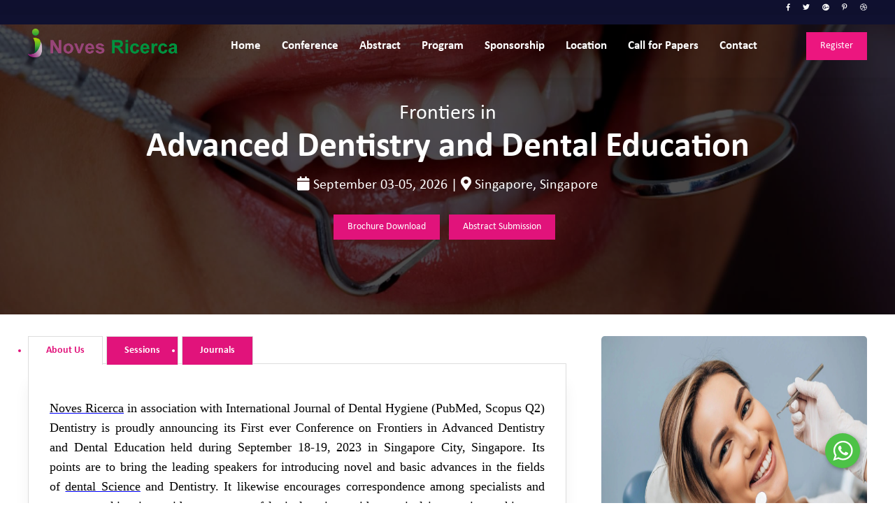

--- FILE ---
content_type: text/html; charset=UTF-8
request_url: https://www.novesricerca.com/conferences/advanced-dentistry
body_size: 16630
content:
 
<!DOCTYPE html>
<html lang="en">
    <head>
        <meta charset="utf-8">
        <title>  Dentistry Conferences | Advanced Dentistry Conference | Dental Education Conferences               </title>
        <!-- Stylesheets -->
        <link href="https://www.novesricerca.com/web_assets/css/bootstrap.css" rel="stylesheet">
        <link href="https://www.novesricerca.com/web_assets/css/style.css" rel="stylesheet">
        <link href="https://www.novesricerca.com/web_assets/css/responsive.css" rel="stylesheet">
        <!--Color Switcher Mockup-->
        <link href="https://www.novesricerca.com/web_assets/css/color-switcher-design.css" rel="stylesheet">

        <link rel="shortcut icon" href="https://www.novesricerca.com/web_assets/images/favicon.png" type="image/x-icon">
        <link rel="icon" href="https://www.novesricerca.com/web_assets/images/favicon.png" type="image/x-icon">
        <meta http-equiv="X-UA-Compatible" content="IE=edge">
        <!-- Responsive -->
   
            <meta name="description" content=" Join us at our first ever conference on Advanced Dentistry and Dental Eduction during September 18-19, 2023 Singapore">
            <meta name="keywords" content="Dental Conferences 2023, Dentistry Conferences, Advanced Dentistry Conferences, Advanced Dentistry 2023, Oral Health Conferences, Dental Education 2023 Singapore, Singapore city, Dental Conferences 2023 Asia Pacific, USA, International Dental Conferences, Dental workshops, Dentistry meetings">
            <meta name="author" content="Noves Conferences | Noves Meetings | Noves  Symposiums | Noves Congress | Noves Forums | Noves Summi">

        <meta name="viewport" content="width=device-width, initial-scale=1.0, maximum-scale=1.0, user-scalable=0">
        <script src="https://www.novesricerca.com/web_assets/js/jquery.js"></script>
    <!--[if lt IE 9]><script src="https://cdnjs.cloudflare.com/ajax/libs/html5shiv/3.7.3/html5shiv.js"></script><![endif]-->
    <!--[if lt IE 9]><script src="js/respond.js"></script><![endif]-->
<script async src="https://www.googletagmanager.com/gtag/js?id=G-R93XXR5DK9"></script>
<script>
  window.dataLayer = window.dataLayer || [];
  function gtag(){dataLayer.push(arguments);}
  gtag('js', new Date());

  gtag('config', 'G-R93XXR5DK9');
</script>
    </head>
    <body>
        <div class="page-wrapper">
            <!-- Preloader -->
            <div class="preloader"></div>
            <!-- Header span -->

            <header class="main-header header-style-two alternate-two" >
                <!-- Header Top Two -->
                <div class="header-top-two" >
                    <div class="auto-container header_con">
                        <div class="clearfix">

                           
                            <div class="top-left clearfix">
                                <!--<ul class="links clearfix">
                                    <li style="list-style: none;"><a href="#"><span class="icon fa fa-phone"></span>Call : +1-647-696-9880</a></li>
                                    <li style="list-style: none;"><a href="#"><span class="icon fa fa-envelope"></span>info@novesricerca.com</a></li>
                                    <li style="list-style: none;"><a href="#">Faqs</a></li>
                                    <li style="list-style: none;"><a href="#">Blog</a></li>
                                </ul>-->
                            </div>

                         
                            <div class="top-right clearfix">
                                <ul class="social-icons icons_small">
                                    <li><a href="#"><span class="fab fa-facebook-f"></span></a></li>
                                    <li><a href="#"><span class="fab fa-twitter"></span></a></li>
                                    <li><a href="#"><span class="fab fa-google-plus"></span></a></li>
                                    <li><a href="#"><span class="fab fa-pinterest-p"></span></a></li>
                                    <li><a href="#"><span class="fab fa-dribbble"></span></a></li>
                                </ul>

                            </div>

                        </div>

                    </div>
                </div>
                <!-- Header Top End -->



                <div class="main-box">
                    <div class="auto-container clearfix">
                        <div class="logo-box">
                            <div class="logo"><a href="https://www.novesricerca.com/conferences/advanced-dentistry"><img src="https://www.novesricerca.com/web_assets/images/logo.png" alt="" title=""></a></div>
                        </div>

                        <!--Nav Box-->
                        <div class="nav-outer clearfix">
                            <!--Mobile Navigation Toggler-->
                            <div class="mobile-nav-toggler"><span class="icon flaticon-menu"></span></div>
                            <!-- Main Menu -->
                            <nav class="main-menu navbar-expand-md navbar-light">
                                <div class="navbar-header">
                                    <!-- Togg le Button -->
                                    <button class="navbar-toggler" type="button" data-toggle="collapse" data-target="#navbarSupportedContent" aria-controls="navbarSupportedContent" aria-expanded="false" aria-label="Toggle navigation">
                                        <span class="icon flaticon-menu-button"></span>
                                    </button>
                                </div>

                                <div class="collapse navbar-collapse clearfix" id="navbarSupportedContent">
                                    <ul class="navigation clearfix">
                                        <li style="list-style: none;"><a href="https://www.novesricerca.com/conferences/advanced-dentistry">Home</a></li>
                                        <li class="dropdown" style="list-style: none;"><a href="javascript:void(0)" >Conference</a>
                                            <ul>
                                                <li style="list-style: none;" style="list-style: none;"><a href="https://www.novesricerca.com/conferences/advanced-dentistry/organizing-committee">Organizing Committee</a></li>


                                               <!--  <li style="list-style: none;"><a href="https://www.novesricerca.com/SingleConference/OCM?con=">Keynote Speakers</a></li> -->

                                                <li style="list-style: none;"><a href="https://www.novesricerca.com/conferences/advanced-dentistry/keynote-speakers">Keynote Speakers</a></li>


                                                <!-- <li style="list-style: none;" style="list-style: none;"><a href="https://www.novesricerca.com/RenowenedAll/OCM?con=">Speakers</a></li>
 -->
                                                 <li style="list-style: none;" style="list-style: none;"><a href="https://www.novesricerca.com/conferences/advanced-dentistry/speakers">Speakers</a></li>


                                               <!-- <li><a href="https://www.novesricerca.com/KeyAll/conf_obj?con=">Conference Objective</a></li>-->
                                                <!-- <li style="list-style: none;"><a href="https://www.novesricerca.com/SingleConference/date_of_importance?con=">Dates to Note</a></li>
 -->
                                                <li style="list-style: none;"><a href="https://www.novesricerca.com/conferences/advanced-dentistry/date-to-note">Dates to Note</a></li>

                                            </ul>
                                        </li>
                                        <li class="dropdown" style="list-style: none;"><a href="javascript:void(0)">Abstract</a>
                                            <ul>
                                                <!-- <li style="list-style: none;"><a href="https://www.novesricerca.com/SingleConference?con=#sessions">Sessions</a></li> -->
                                                                                          
                                             <!-- <li style="list-style: none;"><a href="https://www.novesricerca.com/conferences/advanced-dentistry/sessions">Sessions</a></li> -->

                                              <!--   <li style="list-style: none;"><a href="https://www.novesricerca.com/KeyAll/abstract_sub?con=">Abstract Submission</a></li> -->

                                                 <li style="list-style: none;"><a href="https://www.novesricerca.com/conferences/advanced-dentistry/abstract-submission">Abstract Submission</a></li>

                                               <!--  <li style="list-style: none;"><a href="https://www.novesricerca.com/KeyAll/abstract_guidlines?con=">Presentation Guidelines </a></li> -->

                                                <li style="list-style: none;"><a href="https://www.novesricerca.com/conferences/advanced-dentistry/presentation-guidelines">Presentation Guidelines </a></li>


                                                <!-- <li style="list-style: none;"><a href="https://www.novesricerca.com/KeyAll/student_fellowship?con=">Student Fellowship</a></li> -->

                                                 <li style="list-style: none;"><a href="https://www.novesricerca.com/conferences/advanced-dentistry/student-fellowship">Student Fellowship</a></li>


                                                <!-- <li style="list-style: none;"><a href="https://www.novesricerca.com/SingleConference/conProgram?con=">Agenda</a></li>
 -->

                                                 <li style="list-style: none;"><a href="https://www.novesricerca.com/conferences/advanced-dentistry/agenda">Agenda</a></li>


                                              <!--   <li style="list-style: none;"><a href="https://www.novesricerca.com/awards?con=#speaker">Presentation Awards</a></li> -->

                                              <li style="list-style: none;"><a href="https://www.novesricerca.com/conferences/advanced-dentistry/awards">Presentation Awards</a></li>

                                                
                                            </ul>
                                        </li>

                                        <!-- <li style="list-style: none;"><a href="https://www.novesricerca.com/conferences/advanced-dentistry/brochure-download">Brochure</a></li> -->

                                       <!--  <li style="list-style: none;"><a href="https://www.novesricerca.com/SingleConference/schedule_plan?con=">Programme</a></li>
 -->
                                        <li style="list-style: none;"><a href="https://www.novesricerca.com/conferences/advanced-dentistry/programme">Program</a></li>
                                        <!--<li class="dropdown"><a href="javascript:void(0)">Sponsorship</a>
                                            <ul>
                                                <li><a href="https://www.novesricerca.com/KeyAll/sponsorship_details?con="> Sponcership</a></li>
                                                <li><a href="https://www.novesricerca.com/SponsorsAll/be_sponsorship?con=">Become a Sponcership</a></li>
                                            </ul>
                                        </li>-->

                                     <!--    <li style="list-style: none;"><a href="https://www.novesricerca.com/KeyAll/sponsorship_details?con="> Sponcership</a></li> -->


                                       <li class="dropdown" style="list-style: none;"><a href="javascript:void(0)" >Sponsorship</a>
                                      <ul>
                                                <li style="list-style: none;" style="list-style: none;"><a href="https://www.novesricerca.com/conferences/advanced-dentistry/sponcership">Become a Sponsor</a></li>

                                                <li style="list-style: none;" style="list-style: none;"><a href="https://www.novesricerca.com/conferences/advanced-dentistry/sponcership">Exhibition</a></li>

                                        </ul></li>        

                                   <!--   <li style="list-style: none;"><a href="https://www.novesricerca.com/conferences/advanced-dentistry/sponcership"> Sponcership</a></li> -->

                                        <!--<li class="dropdown" style="list-style: none;"><a href="javascript:void(0)">Presentation Awards</a>
                                            <ul>
                                                <li style="list-style: none;"><a href="https://www.novesricerca.com/awards?con=#speaker">Best Speaker</a></li>
                                                <li style="list-style: none;"><a href="https://www.novesricerca.com/awards?con=#student">Best Student</a></li>
                                                <li style="list-style: none;"><a href="https://www.novesricerca.com/awards?con=#poster">Best Poster</a></li>
                                            </ul>
                                        </li>-->
                                        <li class="dropdown" style="list-style: none;"><a href="javascript:void(0)">Location</a>
                                            <ul>
                                                <!-- <li style="list-style: none;"><a href="https://www.novesricerca.com/Venue/venueoverview?con=">Venue & Hospitality</a></li> -->

                                                 <li style="list-style: none;"><a href="https://www.novesricerca.com/conferences/advanced-dentistry/venue-hospitality">Venue & Hospitality</a></li>

                                                <!-- <li style="list-style: none;"><a href="https://www.novesricerca.com/Venue/venueoverview?con=">Accomodation</a></li> -->



                                                   <li style="list-style: none;"><a href="https://www.novesricerca.com/conferences/advanced-dentistry/accomodation">Accomodation</a></li>

                                                <!-- <li style="list-style: none;"><a href="https://www.novesricerca.com/venue/visa_info?con=">Terms & Conditions</a></li>
 -->

                                                 <li style="list-style: none;"><a href="https://www.novesricerca.com/conferences/advanced-dentistry/terms-conditions">Visa Info</a></li>
                                                <!--<li style="list-style: none;"><a href="#">Terms and Conditions </a></li>-->
                                            </ul>
                                        </li>
      <li style="list-style: none;"><a target="_blank" href="https://www.novesricerca.com/journals">Call for Papers</a></li>
                                        <li style="list-style: none;"><a target="_blank" href="https://www.novesricerca.com/home/contact">Contact</a></li>
                                        
                                    </ul>
                                </div>
                            </nav>
                            <!-- Main Menu End-->

                            <!-- Outer box -->
                            <div class="outer-box">
                                <!--Search Box-->
                                <!--<div class="search-box-outer">
                                    <div class="search-box-btn"><span class="flaticon-search"></span></div>
                                </div>-->

                                <!-- Button Box -->
                                <div class="btn-box">
                                   <!--  <a href="https://www.novesricerca.com/SingleConference/buy_tickets?con=" class="theme-btn btn-style-one"><span class="btn-title">Register</span></a> -->

                                     <a href="https://www.novesricerca.com/conferences/advanced-dentistry/registration" class="theme-btn btn-style-one"><span class="btn-title">Register</span></a>
                                </div>
                            </div>
                        </div>
                    </div>
                </div>

                <!-- Mobile Menu  -->
                <div class="mobile-menu">
                    <div class="menu-backdrop"></div>
                    <div class="close-btn"><span class="icon flaticon-cancel-1"></span></div>

                    <!--Here Menu Will Come Automatically Via Javascript / Same Menu as in Header-->
                    <nav class="menu-box">
                        <div class="nav-logo"><a href="index.html"><img src="https://www.novesricerca.com/web_assets/images/logo-2.png" alt="" title=""></a></div>

                        <ul class="navigation clearfix"><!--Keep This Empty / Menu will come through Javascript--></ul>
                    </nav>
                </div><!-- End Mobile Menu -->

            </header>
            <!--End Main Header -->






<style>
    /* width */
    ::-webkit-scrollbar {
        width: 2px;
    }

    /* Track */
    ::-webkit-scrollbar-track {
        box-shadow: inset 0 0 2px grey;
        border-radius: 10px;
    }

    /* Handle */
    ::-webkit-scrollbar-thumb {
        background: red;
        border-radius: 10px;
    }

    /* Handle on hover */
    ::-webkit-scrollbar-thumb:hover {
        background: #61002f;
    }
</style>
<style type="text/css">

    /* Style the tab */
    .tab {
        overflow: hidden;
        /*border: 1px solid #ccc;*/
        text-align: justify;
        /*background-color: #f1f1f1;*/
    }

    /* Style the buttons inside the tab */
    .tab button {
        background-color: rgba(255, 255, 255, 0.3);
        float: left;
        border: none;
        outline: none;
        cursor: pointer;
        padding: 20px 100px 10px;
        transition: 0.3s;
        font-size: 14px;
    }

    /* Change background color of buttons on hover */
    .tab button:hover {
        background-color: #e1137b;
    }

    /* Create an active/current tablink class */
    .tab button.active {
        background-color: #e1137b;
    }

    /* Style the tab content */
    .tabcontent {
        display: none;
        padding: 6px 12px;
        -webkit-animation: fadeEffect 1s;
        animation: fadeEffect 1s;
    }

    /* Fade in tabs */
    @-webkit-keyframes fadeEffect {
        from {opacity: 0;}
        to {opacity: 1;}
    }

    @keyframes fadeEffect {
        from {opacity: 0;}
        to {opacity: 1;}
    }

    table1 {
        border-collapse: collapse;
        border-spacing: 0;
        width: 100%;
        border: 0px solid #ddd;
    }

    th, td {
        text-align: left;
        padding: 16px;
    }

    tr:nth-child(even) {
        background-color: rgba(255, 255, 255, 0.3);
    }
    .mySlides {display:none}
    .w3-left, .w3-right, .w3-badge {cursor:pointer}
    .w3-badge {height:13px;width:13px;padding:0}

    .modal {
        display: none; /* Hidden by default */
        position: fixed; /* Stay in place */
        z-index: 1; /* Sit on top */
        padding-top: 100px; /* Location of the box */
        left: 0;
        top: 0;
        width: 100%; /* Full width */
        height: 100%; /* Full height */
        overflow: auto; /* Enable scroll if needed */
        background-color: rgb(0,0,0); /* Fallback color */
        background-color: rgba(0,0,0,0.4); /* Black w/ opacity */
    }

    /* Modal Content */
    .modal-content {
        background-color: #fefefe;
        margin: auto;
        padding: 20px;
        border: 1px solid #888;
        width: 80%;
    }

    /* The Close Button */
    .close {
        color: #aaaaaa;
        float: right;
        font-size: 28px;
        font-weight: bold;
    }

    .close:hover,
    .close:focus {
        color: #000;
        text-decoration: none;
        cursor: pointer;
    }

    .card {
        box-shadow: 0 4px 8px 0 rgba(0,0,0,0.2);
        transition: 0.3s;
        width: 40%;
        border-radius: 5px;
    }

    .card:hover {
        box-shadow: 0 8px 16px 0 rgba(0,0,0,0.2);
    }

    img {
        border-radius: 5px 5px 0 0;
    }

    .container {
        padding: 2px 16px;
    }

    /* Slideshow container */
    .slideshow-container {
        position: relative;
        background: #f1f1f1f1;
    }

    /* Slides */
    .mySlides {
        display: none;
        padding: 0px;
        text-align: center;
    }

    /* Next & previous buttons */
    .prev, .next {
        cursor: pointer;
        position: absolute;
        top: 50%;
        width: auto;
        margin-top: -30px;
        padding: 16px;
        color: #888;
        font-weight: bold;
        font-size: 20px;
        border-radius: 0 3px 3px 0;
        user-select: none;
    }

    /* Position the "next button" to the right */
    .next {
        position: absolute;
        right: 0;
        border-radius: 3px 0 0 3px;
    }

    /* On hover, add a black background color with a little bit see-through */
    .prev:hover, .next:hover {
        background-color: rgba(0,0,0,0.8);
        color: white;
    }

    /* The dot/bullet/indicator container */
    .dot-container {
        text-align: center;
        padding: 0px;
        background: #ffffff;
    }

    /* The dots/bullets/indicators */
    .dot {
        cursor: pointer;
        height: 15px;
        width: 15px;
        margin: 0 2px;
        background-color: #bbb;
        border-radius: 50%;
        display: inline-block;
        transition: background-color 0.6s ease;
    }

    /* Add a background color to the active dot/circle */
    .active, .dot:hover {
        background-color: #717171;
    }
    hr {
        display: block;
        margin-top: 0.5em;
        margin-bottom: 0.5em;
        margin-left: auto;
        margin-right: auto;
        border-style: inset;
        border-width: 1px;
    }
    ul li a{
        font-size:16px;
    }
</style>
<!-- Banner Section -->
<section class="banner-section">
    <div class="banner-carousel banner_conference owl-carousel owl-theme">
        <div class="slide-item" style="background-image: url(https://www.novesricerca.com/images/1665555661.jpg);">
                    <div class="auto-container">
                        <div class="content-box">
                               
                               <h2 style="font-size: 30px;font-weight:500!important;margin-bottom: 0px!important;"> Frontiers in </h2>
                            <h2 style="font-size: 50px;margin-bottom: 10px!important;"> Advanced Dentistry and Dental Education</h2>
                          
               <h2 style="font-size:20px;font-weight:500;"><span class="icon fa fa-calendar" style="font-sixe:20px;"></span> September 03-05, 2026  | <span class="icon fa fa-map-marker-alt"></span> Singapore, Singapore</h2>
                </h2>
                             <!--<span class="title">Advanced Dentistry 2026</span>-->

                            <div class="btn-box"><a target="_blank" href="https://www.novesricerca.com/conferences/advanced-dentistry/brochure-download" class="theme-btn btn-style-two"><span class="btn-title">Brochure Download</span></a>

                            <a target="_blank" href="https://www.novesricerca.com/conferences/advanced-dentistry/abstract-submission" class="theme-btn btn-style-two"><span class="btn-title">Abstract Submission</span></a></div>

                        </div>
                    </div>
                </div>
    </div>
</section>
<br><br><br>
<!--End Banner Section -->

<!-- Coming Soon -->
<section class="coming-soon-section">
    <div class="auto-container">
        <!--<div class="outer-box">
            <div class="time-counter"><div class="time-countdown clearfix" data-countdown="09/03/2026"></div></div>
        </div>-->
    </div>
</section>
<!-- End Coming Soon -->

<!-- About Section -->
<section class="about-section">
    <div class="auto-container">
        <div class="row">
            <!-- Content Column -->
            <div class="content-column col-lg-8 col-md-8 col-sm-8">
                <div class="inner-column">
                    <div class="sec-title">
                        <!--<h2>Advanced Dentistry and Dental Education </h2>-->
                        <div class="inner-column">

                            <div class="event-info-tabs tabs-box">
                                <!--Tabs Box-->
                                <ul class="tab-buttons clearfix">

                                    <li class="tab-btn active-btn" data-tab="#tab1">About Us</li><li class="tab-btn" data-tab="#tab2">Sessions</li>
                                    <li class="tab-btn" data-tab="#tab3">Journals</li>
                                </ul>

                                <div class="tabs-content" style="height: 362px; overflow-y: scroll;">
                                    <!--Tab-->
                                      <div class="tab" id="tab3">
                    
                                        <div class="text"> </div>
                                    </div>
                                    <div class="tab" id="tab2">
                                   
                                        <div class="text"> <p style="text-align:justify"><span style="font-family:Times New Roman,Times,serif"><span style="font-size:16px"><span style="background-color:white"><strong><span style="color:#7030a0">Advanced Dental Research: </span></strong><br />
<span style="background-color:white"><span style="color:#202020">Current <a href="http://novesricerca.com/conferences/dental-education/registration" style="color:blue; text-decoration:underline">general</a> <a href="http://novesricerca.com/conferences/dental-education" style="color:blue; text-decoration:underline">dentistry</a> has seen numerous <a href="http://novesricerca.com/conferences/dental-education/registration" style="color:blue; text-decoration:underline">technological</a> improvements in contemporary years. Most of these growths were made with the comfort of the <a href="http://novesricerca.com/home/journals" style="color:blue; text-decoration:underline">patient</a> in mind. As a result, visiting an advanced <a href="http://novesricerca.com/conferences/dental-education/abstract-submission" style="color:blue; text-decoration:underline">dental treatment</a> center no longer requirements to be worrisome. Instead, <a href="http://novesricerca.com/conferences/dental-education/registration" style="color:blue; text-decoration:underline">patients</a> can take benefit of these recent advances in <a href="http://novesricerca.com/conferences/dental-education/programme" style="color:blue; text-decoration:underline">dental treatment</a> to receive the finest care possible.</span></span></span><br />
<br />
<span style="background-color:white"><strong><span style="color:#7030a0">Prosthodontics &amp; Periodontics:</span></strong><br />
<span style="color:black"><a href="http://novesricerca.com/home/journals" style="color:blue; text-decoration:underline">Prosthodontics</a> is the division of <a href="http://novesricerca.com/conferences/dental-education" style="color:blue; text-decoration:underline">dentistry</a> that pertains to the diagnosis, <a href="http://novesricerca.com/conferences/dental-education/registration" style="color:blue; text-decoration:underline">treatment</a> planning, rehabilitation, and care of <a href="http://novesricerca.com/conferences/dental-education/registration" style="color:blue; text-decoration:underline">oral</a> function, comfort, appearance, and health of patients with <a href="http://novesricerca.com/home/journals" style="color:blue; text-decoration:underline">clinical conditions</a> connected with missing or <a href="http://novesricerca.com/conferences/dental-education/registration" style="color:blue; text-decoration:underline">deficient teeth</a>, and/or <a href="http://novesricerca.com/conferences/dental-education/registration" style="color:blue; text-decoration:underline">maxillofacial tissues</a>. Using&nbsp; biocompatible substitutes. <a href="http://novesricerca.com/conferences/dental-education/abstract-submission" style="color:blue; text-decoration:underline">Periodontology</a> or periodontics is the field of <a href="http://novesricerca.com/conferences/dental-education/programme" style="color:blue; text-decoration:underline">dentistry</a> that studies supportive structures of <a href="http://novesricerca.com/conferences/dental-education/registration" style="color:blue; text-decoration:underline">teeth</a>, as well as diseases and conditions that have an effect on them.</span><br />
<br />
<strong><span style="color:#7030a0">Restorative Dentistry &amp;</span></strong><span style="color:#7030a0">&nbsp;<strong>Dental Materials:</strong></span><br />
<span style="color:black"><a href="http://novesricerca.com/home/journals" style="color:blue; text-decoration:underline">Restorative dentistry</a> is the term <a href="http://novesricerca.com/conferences/dental-education" style="color:blue; text-decoration:underline">dental</a> professionals use to enlighten how they substitute missing or injured teeth. Fillings, <a href="http://novesricerca.com/conferences/dental-education/registration" style="color:blue; text-decoration:underline">crowns</a>, bridges, and <a href="http://novesricerca.com/conferences/dental-education/registration" style="color:blue; text-decoration:underline">implants</a> are common <a href="http://novesricerca.com/conferences/dental-education/registration" style="color:blue; text-decoration:underline">restorative</a> choices. The aim is to bring back your <a href="http://novesricerca.com/conferences/dental-education/registration" style="color:blue; text-decoration:underline">natural smile</a> and prevent future <a href="http://novesricerca.com/conferences/dental-education/abstract-submission" style="color:blue; text-decoration:underline">oral health problems</a>. Whether seeing a patient for a routine prophy appointment or providing more complex restorative, <a href="http://novesricerca.com/conferences/dental-education/programme" style="color:blue; text-decoration:underline">periodontal</a> or endodontic treatment, a variation of <a href="http://novesricerca.com/conferences/dental-education/registration" style="color:blue; text-decoration:underline">dental materials</a> will be a part of the workflow. From taking an impression to placing a <a href="http://novesricerca.com/home/journals" style="color:blue; text-decoration:underline">crown</a> to performing <a href="http://novesricerca.com/home/journals" style="color:blue; text-decoration:underline">cosmetic whitening</a>, highly specialized <a href="http://novesricerca.com/conferences/dental-education/registration" style="color:blue; text-decoration:underline">materials</a> are needed to whole your task. Finding the right material for your practice and the case at hand is significant. New <a href="http://novesricerca.com/conferences/dental-education" style="color:blue; text-decoration:underline">dental materials</a> are coming to the market at a rapid pace, so staying on top of your choices is continuing part of practicing <a href="http://novesricerca.com/conferences/dental-education/programme" style="color:blue; text-decoration:underline">dentistry</a>.</span></span><br />
<br />
<span style="background-color:white"><strong><span style="color:#7030a0">Endodontics and Orthodontics:</span></strong><br />
<span style="color:black"><a href="http://novesricerca.com/conferences/dental-education" style="color:blue; text-decoration:underline">Endodontics</a> deals with the treatment of diseases of the inside of the <a href="http://novesricerca.com/conferences/dental-education/registration" style="color:blue; text-decoration:underline">tooth</a>, containing the pulp chamber, the <a href="http://novesricerca.com/conferences/dental-education/registration" style="color:blue; text-decoration:underline">pulp canal</a>, and contiguous structures. <a href="http://novesricerca.com/conferences/dental-education/abstract-submission" style="color:blue; text-decoration:underline">Root canal</a> treatment and bleaching of nonvital <a href="http://novesricerca.com/conferences/dental-education/registration" style="color:blue; text-decoration:underline">teeth</a> are quality treatments reduced by <a href="http://novesricerca.com/conferences/dental-education/programme" style="color:blue; text-decoration:underline">endodontists</a>. <a href="http://novesricerca.com/home/journals" style="color:blue; text-decoration:underline">Orthodontics</a> is a division of <a href="http://novesricerca.com/conferences/dental-education/registration" style="color:blue; text-decoration:underline">dentistry</a> that treats malocclusion, a state in which the <a href="http://novesricerca.com/conferences/dental-education/registration" style="color:blue; text-decoration:underline">teeth</a> are not correctly positioned when the <a href="http://novesricerca.com/conferences/dental-education/programme" style="color:blue; text-decoration:underline">mouth</a> is closed. This results in an inappropriate bite. <a href="http://novesricerca.com/conferences/dental-education/abstract-submission" style="color:blue; text-decoration:underline">Orthodontics</a> additionally contains treating and controlling various features of facial growth (<a href="http://novesricerca.com/home/journals" style="color:blue; text-decoration:underline">dentofacial</a> orthopedics) and the form and expansion of the <a href="http://novesricerca.com/conferences/dental-education/registration" style="color:blue; text-decoration:underline">jaw</a>.</span></span><br />
<br />
<span style="background-color:white"><strong><span style="color:#7030a0">Oral and Maxillofacial Surgery:</span></strong><br />
<span style="color:black"><a href="http://novesricerca.com/conferences/dental-education" style="color:blue; text-decoration:underline">Oral and Maxillofacial Surgery</a> includes the <a href="http://novesricerca.com/conferences/dental-education/registration" style="color:blue; text-decoration:underline">diagnosis</a> and treatment of <a href="http://novesricerca.com/conferences/dental-education/registration" style="color:blue; text-decoration:underline">diseases</a>, traumatic injuries, and <a href="http://novesricerca.com/conferences/dental-education/registration" style="color:blue; text-decoration:underline">developing</a> or genetic deformities of the face, <a href="http://novesricerca.com/conferences/dental-education/registration" style="color:blue; text-decoration:underline">mouth</a>, dentition, <a href="http://novesricerca.com/conferences/dental-education/registration" style="color:blue; text-decoration:underline">jaws</a>, and neck. Functional, pathologic, and <a href="http://novesricerca.com/conferences/dental-education/abstract-submission" style="color:blue; text-decoration:underline">cosmetic problems</a> are accomplished by these <a href="http://novesricerca.com/home/journals" style="color:blue; text-decoration:underline">physicians</a>.</span><br />
<br />
<strong><span style="color:#7030a0">Oral Cancer and Oral Pathology:</span></strong><br />
<span style="background-color:#ffebeb"><span style="color:#202020"><a href="http://novesricerca.com/conferences/dental-education" style="color:blue; text-decoration:underline">Oral cancer</a> can form in any area of the <a href="http://novesricerca.com/conferences/dental-education/registration" style="color:blue; text-decoration:underline">mouth</a>.</span></span><span style="background-color:white"><span style="color:#202020">&nbsp;Utmost oral cancers initiate in the flat cells that cover the shells of your <a href="http://novesricerca.com/conferences/dental-education/registration" style="color:blue; text-decoration:underline">mouth</a>, tongue, and lips. Anyone can get <a href="http://novesricerca.com/conferences/dental-education/programme" style="color:blue; text-decoration:underline">oral cancer</a>, but the risk is advanced if you&#39;re male, use tobacco, drink lots of alcohol, have HPV, or have a history of <a href="http://novesricerca.com/home/journals" style="color:blue; text-decoration:underline">head or neck cancer</a>. Regular sun exposure is also a threat factor for lip cancer.&nbsp;Tests to diagnose <a href="http://novesricerca.com/conferences/dental-education/registration" style="color:blue; text-decoration:underline">oral cancer</a> include a physical exam, <a href="http://novesricerca.com/conferences/dental-education/registration" style="color:blue; text-decoration:underline">endoscopy</a>, biopsy, and imaging tests.&nbsp;<a href="http://novesricerca.com/conferences/dental-education/abstract-submission" style="color:blue; text-decoration:underline">Oral cancer</a> treatments may contain <a href="http://novesricerca.com/conferences/dental-education/registration" style="color:blue; text-decoration:underline">surgery</a>, radiation therapy, and chemotherapy. Several cases have a fusion of treatments. <a href="http://novesricerca.com/conferences/dental-education/registration" style="color:blue; text-decoration:underline">Oral pathology</a> is the field of <a href="http://novesricerca.com/home/journals" style="color:blue; text-decoration:underline">dentistry</a> and discipline of <a href="http://novesricerca.com/conferences/dental-education/registration" style="color:blue; text-decoration:underline">pathology</a> that deals with the nature, identification, and operation of conditions affecting the oral and <a href="http://novesricerca.com/conferences/dental-education/programme" style="color:blue; text-decoration:underline">maxillofacial regions</a>. It&#39;s a science that examines the <a href="http://novesricerca.com/conferences/dental-education/registration" style="color:blue; text-decoration:underline">causes</a>, processes, and effects of these conditions. The practice of <a href="http://novesricerca.com/conferences/dental-education/abstract-submission" style="color:blue; text-decoration:underline">oral pathology</a> includes exploration and diagnosis of conditions using clinical, radiographic, microscopic, biochemical, or other <a href="http://novesricerca.com/conferences/dental-education/registration" style="color:blue; text-decoration:underline">examinations</a>.</span></span></span><br />
<br />
<span style="background-color:white"><strong><span style="color:#7030a0">Dental Public Health and Dental Hygiene:</span></strong><br />
<span style="color:black"><a href="http://novesricerca.com/conferences/dental-education" style="color:blue; text-decoration:underline">Dental Public Health</a> can be defined as a <a href="http://novesricerca.com/conferences/dental-education/registration" style="color:blue; text-decoration:underline">science</a> and practice of inhibiting <a href="http://novesricerca.com/home/journals" style="color:blue; text-decoration:underline">oral diseases</a>, promoting <a href="http://novesricerca.com/conferences/dental-education/registration" style="color:blue; text-decoration:underline">oral health</a>, and enlightening worth of life through organized effects of the society. <a href="http://novesricerca.com/conferences/dental-education/programme" style="color:blue; text-decoration:underline">Dental Public Health</a> is concerned with promoting the <a href="http://novesricerca.com/conferences/dental-education/registration" style="color:blue; text-decoration:underline">health</a> of the <a href="http://novesricerca.com/conferences/dental-education/registration" style="color:blue; text-decoration:underline">population</a> and hence focuses on the action at a community level. This contrasts with clinical practice which operates at an individual level. To keep <a href="http://novesricerca.com/conferences/dental-education/abstract-submission" style="color:blue; text-decoration:underline">dental and oral</a> medical issues like <a href="http://novesricerca.com/conferences/dental-education/registration" style="color:blue; text-decoration:underline">dental cavities</a>, <a href="http://novesricerca.com/home/journals" style="color:blue; text-decoration:underline">gingivitis</a>, individuals should keep their mouth and teeth clean. <a href="http://novesricerca.com/conferences/dental-education/programme" style="color:blue; text-decoration:underline">Dental hygiene</a> projects can be led to instruct the patients to improve and keep up great dental and oral wellbeing. Good oral wellbeing keeps from <a href="http://novesricerca.com/conferences/dental-education/registration" style="color:blue; text-decoration:underline">dental</a> depressions, gum sicknesses, terrible breath, and <a href="http://novesricerca.com/home/journals" style="color:blue; text-decoration:underline">tooth rot</a>.</span><br />
<br />
<strong><span style="color:#7030a0">Pediatric &amp; Geriatric Dentistry:</span></strong><br />
<span style="color:black"><a href="http://novesricerca.com/conferences/dental-education" style="color:blue; text-decoration:underline">Pediatric dentistry</a> is the division of <a href="http://novesricerca.com/conferences/dental-education/registration" style="color:blue; text-decoration:underline">dentistry</a> allocating with children from birth through adolescence. <a href="http://novesricerca.com/home/journals" style="color:blue; text-decoration:underline">Pediatric dentists</a> endorse the <a href="http://novesricerca.com/conferences/dental-education/registration" style="color:blue; text-decoration:underline">dental health</a> of children as well as serve as educational assets for parents. It is recommended by the American <a href="http://novesricerca.com/home/journals" style="color:blue; text-decoration:underline">Academy of Pediatric Dentistry</a> (AAPD).It may include guidance on preventing <a href="http://novesricerca.com/conferences/dental-education/registration" style="color:blue; text-decoration:underline">injuries</a> to the mouth and teeth of children, <a href="http://novesricerca.com/conferences/dental-education/registration" style="color:blue; text-decoration:underline">diet therapy</a>, and information on development. <a href="http://novesricerca.com/conferences/dental-education/registration" style="color:blue; text-decoration:underline">Geriatric dentistry</a>, or <a href="http://novesricerca.com/conferences/dental-education/programme" style="color:blue; text-decoration:underline">Gerodontology</a> is the conveyance of <a href="http://novesricerca.com/conferences/dental-education/abstract-submission" style="color:blue; text-decoration:underline">dental care</a> to older adults involving the diagnosis, prevention, and <a href="http://novesricerca.com/conferences/dental-education/registration" style="color:blue; text-decoration:underline">treatment</a> of problems related with normal aging and <a href="http://novesricerca.com/conferences/dental-education/registration" style="color:blue; text-decoration:underline">age-related diseases</a> as part of an interdisciplinary team with other health care professionals. <a href="http://novesricerca.com/conferences/dental-education/programme" style="color:blue; text-decoration:underline">Geriatric dentistry</a> is a essential part of the <a href="http://novesricerca.com/home/journals" style="color:blue; text-decoration:underline">health</a> maintenance mechanism for the elderly and <a href="http://novesricerca.com/conferences/dental-education/registration" style="color:blue; text-decoration:underline">medically</a> compromised <a href="http://novesricerca.com/conferences/dental-education/registration" style="color:blue; text-decoration:underline">individuals</a>.</span><br />
<br />
<strong><span style="color:#7030a0">Orofacial &amp; Cosmetic Dentistry:</span></strong><br />
<span style="color:black"><a href="http://novesricerca.com/conferences/dental-education" style="color:blue; text-decoration:underline">Orofacial</a> is concerning to the <a href="http://novesricerca.com/conferences/dental-education/registration" style="color:blue; text-decoration:underline">mouth and face</a>. <a href="http://novesricerca.com/conferences/dental-education/registration" style="color:blue; text-decoration:underline">Cosmetic dentistry</a> is mostly used to refer to any <a href="http://novesricerca.com/conferences/dental-education/registration" style="color:blue; text-decoration:underline">dental</a> work that improves the appearance of <a href="http://novesricerca.com/conferences/dental-education/programme" style="color:blue; text-decoration:underline">teeth</a>, gums. It mostly focuses on upgrading in <a href="http://novesricerca.com/home/journals" style="color:blue; text-decoration:underline">dental aesthetics</a> in color, position, shape, size and overall <a href="http://novesricerca.com/conferences/dental-education/registration" style="color:blue; text-decoration:underline">smile</a> appearance. Several <a href="http://novesricerca.com/conferences/dental-education/abstract-submission" style="color:blue; text-decoration:underline">dentists</a> refer to themselves as &quot;<a href="http://novesricerca.com/home/journals" style="color:blue; text-decoration:underline">cosmetic dentists&quot;</a> regardless of their specific <a href="http://novesricerca.com/conferences/dental-education/registration" style="color:blue; text-decoration:underline">education</a>, specialty, training, and experience in this field.</span><br />
<br />
<strong><span style="color:#7030a0">Oral Medicine &amp; Dental Pharmacology.</span></strong><br />
<strong><span style="color:#7030a0">Oral Medicine:</span></strong><br />
<span style="color:black">An <a href="http://novesricerca.com/conferences/dental-education" style="color:blue; text-decoration:underline">oral medicine</a> or <a href="http://novesricerca.com/conferences/dental-education/registration" style="color:blue; text-decoration:underline">stomatology</a> doctor has received further <a href="http://novesricerca.com/conferences/dental-education/registration" style="color:blue; text-decoration:underline">specialized</a> training and skill in the <a href="http://novesricerca.com/conferences/dental-education/registration" style="color:blue; text-decoration:underline">diagnosis</a> and management of <a href="http://novesricerca.com/conferences/dental-education/registration" style="color:blue; text-decoration:underline">oral mucosal abnormalities</a> ( ulcers, <a href="http://novesricerca.com/conferences/dental-education/registration" style="color:blue; text-decoration:underline">infection</a>, allergies) including oral cancer, <a href="http://novesricerca.com/conferences/dental-education/abstract-submission" style="color:blue; text-decoration:underline">temporomandibular</a> disorders (e.g.: problems with the TMJ) and <a href="http://novesricerca.com/home/journals" style="color:blue; text-decoration:underline">facial pain</a> (due to musculoskeletal or neurologic conditions), <a href="http://novesricerca.com/conferences/dental-education/registration" style="color:blue; text-decoration:underline">taste and smell disorders</a>; and acknowledgment of the <a href="http://novesricerca.com/conferences/dental-education/programme" style="color:blue; text-decoration:underline">oral</a> manifestations of systemic and <a href="http://novesricerca.com/home/journals" style="color:blue; text-decoration:underline">infectious diseases</a>.</span><br />
<br />
<strong><span style="color:#7030a0">Dental Pharmacology:</span></strong><br />
<span style="color:black"><a href="http://novesricerca.com/conferences/dental-education" style="color:blue; text-decoration:underline">Dental Pharmacology</a> contracts with the <a href="http://novesricerca.com/conferences/dental-education/registration" style="color:blue; text-decoration:underline">pharmacodynamics</a>, pharmacokinetics, therapeutic applications, drug interactions, and adverse effects of various drugs often used in <a href="http://novesricerca.com/conferences/dental-education/registration" style="color:blue; text-decoration:underline">dental practice</a>. It is the division of <a href="http://novesricerca.com/conferences/dental-education/programme" style="color:blue; text-decoration:underline">pharmacology</a> which relays with the study of drugs for the treatment of <a href="http://novesricerca.com/conferences/dental-education/registration" style="color:blue; text-decoration:underline">dental diseases</a>. The common drugs are antibiotics, analgesics, <a href="http://novesricerca.com/home/journals" style="color:blue; text-decoration:underline">anti-inflammatory drugs</a> and anti-periodontitis agents. <a href="http://novesricerca.com/conferences/dental-education/abstract-submission" style="color:blue; text-decoration:underline">Dental Pharmacology</a> includes oral hygiene,&nbsp;Mummifying agents and drugs used for cavity. <a href="http://novesricerca.com/conferences/dental-education/registration" style="color:blue; text-decoration:underline">Oral hygiene</a> deals with the care of oral mucous membrane and teeth. Mummifying agents are used to harden and dry the <a href="http://novesricerca.com/home/journals" style="color:blue; text-decoration:underline">tissue of pulp</a>.</span></span><br />
<span style="background-color:white"><strong><span style="color:#7030a0">Oral Cancer and Oral pathology:</span></strong><br />
<span style="color:black"><a href="http://novesricerca.com/conferences/dental-education" style="color:blue; text-decoration:underline">Oral cancer</a>, disease categorized by the <a href="http://novesricerca.com/conferences/dental-education/registration" style="color:blue; text-decoration:underline">development</a> of cancerous cells in the <a href="http://novesricerca.com/conferences/dental-education/registration" style="color:blue; text-decoration:underline">mouth</a>, including the lips. <a href="http://novesricerca.com/conferences/dental-education/registration" style="color:blue; text-decoration:underline">Oral cancer</a> is frequently related with cancers of the <a href="http://novesricerca.com/conferences/dental-education/registration" style="color:blue; text-decoration:underline">cavity</a> located behind the <a href="http://novesricerca.com/conferences/dental-education/registration" style="color:blue; text-decoration:underline">tonsils</a> and the back of the throat (<a href="http://novesricerca.com/conferences/dental-education/programme" style="color:blue; text-decoration:underline">oropharyngeal</a> cancer). Most cases originate from the flattened cells that make up the lining of the <a href="http://novesricerca.com/conferences/dental-education/abstract-submission" style="color:blue; text-decoration:underline">oral cavity</a> (squamous cell carcinomas). <a href="http://novesricerca.com/home/journals" style="color:blue; text-decoration:underline">Oral cancers</a> can extent into the <a href="http://novesricerca.com/conferences/dental-education/registration" style="color:blue; text-decoration:underline">jaw</a> and may happen concurrently with <a href="http://novesricerca.com/conferences/dental-education/registration" style="color:blue; text-decoration:underline">cancers</a> of the larynx, <a href="http://novesricerca.com/conferences/dental-education/registration" style="color:blue; text-decoration:underline">esophagus</a>, or lungs.</span></span><br />
<br />
<span style="background-color:white"><strong><span style="color:#7030a0">Digital Dentistry, Robotics &amp; Nano dentistry.</span></strong><br />
<strong><span style="color:#7030a0">Digital Dentistry:</span></strong><br />
<span style="color:black"><a href="http://novesricerca.com/conferences/dental-education" style="color:blue; text-decoration:underline">Digital dentistry</a> states to the use of <a href="http://novesricerca.com/conferences/dental-education/registration" style="color:blue; text-decoration:underline">dental technologies</a> or devices that unites digital or computer-controlled apparatuses to carry out <a href="http://novesricerca.com/conferences/dental-education/registration" style="color:blue; text-decoration:underline">dental procedures</a> rather than expending mechanical or <a href="http://novesricerca.com/home/journals" style="color:blue; text-decoration:underline">electrical tools</a>. The use of <a href="http://novesricerca.com/conferences/dental-education/programme" style="color:blue; text-decoration:underline">digital dentistry</a> can make carrying out <a href="http://novesricerca.com/conferences/dental-education/registration" style="color:blue; text-decoration:underline">dental procedures</a> more proficient than using mechanical tools, both for <a href="http://novesricerca.com/conferences/dental-education/registration" style="color:blue; text-decoration:underline">restorative as diagnostic</a> determinations. Used as a method to facilitate <a href="http://novesricerca.com/conferences/dental-education/abstract-submission" style="color:blue; text-decoration:underline">dental treatments</a> and propose new ways to meet rising <a href="http://novesricerca.com/conferences/dental-education/registration" style="color:blue; text-decoration:underline">patient difficulties</a>.</span><br />
<br />
<strong><span style="color:#7030a0">Robotics In Dentistry:</span></strong><br />
<span style="color:black">By the <a href="http://novesricerca.com/conferences/dental-education/registration" style="color:blue; text-decoration:underline">progressions</a> in technology, <a href="http://novesricerca.com/conferences/dental-education" style="color:blue; text-decoration:underline">robots</a> are being used in every sector of <a href="http://novesricerca.com/conferences/dental-education/registration" style="color:blue; text-decoration:underline">science</a> since of their ability to do detailed work without <a href="http://novesricerca.com/conferences/dental-education/registration" style="color:blue; text-decoration:underline">enervation</a> and it has complete its way into <a href="http://novesricerca.com/conferences/dental-education/programme" style="color:blue; text-decoration:underline">dentistry</a> as well. This short <a href="http://novesricerca.com/conferences/dental-education/registration" style="color:blue; text-decoration:underline">evaluation</a> of literature discusses the <a href="http://novesricerca.com/conferences/dental-education/registration" style="color:blue; text-decoration:underline">application</a> of <a href="http://novesricerca.com/home/journals" style="color:blue; text-decoration:underline">dental robotics</a> ranging from patient robots to the robots used in <a href="http://novesricerca.com/conferences/dental-education/abstract-submission" style="color:blue; text-decoration:underline">endodontics</a>, oral surgery, <a href="http://novesricerca.com/conferences/dental-education/programme" style="color:blue; text-decoration:underline">implantology</a>, <a href="http://novesricerca.com/conferences/dental-education/registration" style="color:blue; text-decoration:underline">prosthodontics &amp; orthodontics</a>.</span><br />
<br />
<strong><span style="color:#7030a0">Nanodentistry:</span></strong><br />
<span style="color:black"><a href="http://novesricerca.com/conferences/dental-education" style="color:blue; text-decoration:underline">Nanodentistry</a> is distinct as the <a href="http://novesricerca.com/conferences/dental-education/registration" style="color:blue; text-decoration:underline">science</a> and expertise of diagnosing, treating and preventing <a href="http://novesricerca.com/conferences/dental-education/registration" style="color:blue; text-decoration:underline">oral and dental diseases</a>, relieving pain, soothing and enlightening <a href="http://novesricerca.com/home/journals" style="color:blue; text-decoration:underline">dental health</a> using nanostructured material. <a href="http://novesricerca.com/conferences/dental-education/abstract-submission" style="color:blue; text-decoration:underline">Nanodentistry</a> can be used to diagnose, treat, and inhibit oral and <a href="http://novesricerca.com/conferences/dental-education/programme" style="color:blue; text-decoration:underline">dental diseases</a>. It can also be used to relieve pain and preserve or development <a href="http://novesricerca.com/home/journals" style="color:blue; text-decoration:underline">dental health</a>.</span><br />
<br />
<strong><span style="color:#7030a0">Dental Pain, Complications and Treatments:</span></strong><br />
<strong><span style="color:#7030a0">Dental pain:</span></strong>&nbsp; <span style="color:black"><a href="http://novesricerca.com/conferences/dental-education" style="color:blue; text-decoration:underline">Toothache</a> is affected when the nerve to a <a href="http://novesricerca.com/conferences/dental-education/registration" style="color:blue; text-decoration:underline">tooth</a> is intensified. There are numerous explanations for <a href="http://novesricerca.com/conferences/dental-education/registration" style="color:blue; text-decoration:underline">tooth torment</a>. Most of <a href="http://novesricerca.com/conferences/dental-education/abstract-submission" style="color:blue; text-decoration:underline">dental issues</a> can be forestalled by keeping up with essential <a href="http://novesricerca.com/conferences/dental-education/programme" style="color:blue; text-decoration:underline">oral hygiene</a>. There are numerous different conditions that can lead to the inception of <a href="http://novesricerca.com/conferences/dental-education/registration" style="color:blue; text-decoration:underline">tooth pain</a>.&nbsp; They include:</span></span></span></span></p>

<ul>
	<li style="text-align:justify"><span style="font-family:Times New Roman,Times,serif"><span style="font-size:16px"><span style="background-color:white"><span style="color:#0070c0">Infected Gums&nbsp;</span><span style="color:black">&ndash; Poor <a href="http://novesricerca.com/conferences/dental-education" style="color:blue; text-decoration:underline">oral hygiene</a> is the reason of <a href="http://novesricerca.com/home/journals" style="color:blue; text-decoration:underline">infected gums</a>. Over time, it will lead to the build-up of <a href="http://novesricerca.com/conferences/dental-education/programme" style="color:blue; text-decoration:underline">plaque</a>. The bacteria will cause your <a href="http://novesricerca.com/conferences/dental-education/registration" style="color:blue; text-decoration:underline">gums</a> to become red, bleed and swell up. This directly adds to <a href="http://novesricerca.com/conferences/dental-education/abstract-submission" style="color:blue; text-decoration:underline">tooth pain</a>.</span></span></span></span></li>
	<li style="text-align:justify"><span style="font-family:Times New Roman,Times,serif"><span style="font-size:16px"><span style="background-color:white"><span style="color:#0070c0">A Damaged Filling</span></span></span></span></li>
	<li style="text-align:justify"><span style="font-family:Times New Roman,Times,serif"><span style="font-size:16px"><span style="background-color:white"><span style="color:#0070c0">Pregnancy &ndash;</span><span style="color:black">&nbsp;<a href="http://novesricerca.com/conferences/dental-education" style="color:blue; text-decoration:underline">pregnancy</a> too can lead to tooth problems and <a href="http://novesricerca.com/conferences/dental-education/abstract-submission" style="color:blue; text-decoration:underline">tooth pain</a>. Changing hormone levels during pregnancy may lead to <a href="http://novesricerca.com/home/journals" style="color:blue; text-decoration:underline">tooth decay</a> and pregnancy <a href="http://novesricerca.com/conferences/dental-education/registration" style="color:blue; text-decoration:underline">gingivitis</a>.</span></span></span></span></li>
</ul>

<p style="text-align:justify"><span style="font-family:Times New Roman,Times,serif"><span style="font-size:16px"><span style="background-color:white"><span style="color:black">These <a href="http://novesricerca.com/conferences/dental-education/registration" style="color:blue; text-decoration:underline">difficulties</a> are rare and are a result of an untreated <a href="http://novesricerca.com/conferences/dental-education/abstract-submission" style="color:blue; text-decoration:underline">maxillary dental infection</a> .Tooth pain i.e Sinusitis, <a href="http://novesricerca.com/home/journals" style="color:blue; text-decoration:underline">Cavernous Sinus Thrombosis</a>, Submandibular Space <a href="http://novesricerca.com/conferences/dental-education/registration" style="color:blue; text-decoration:underline">Infection</a> etc. The treatment for <a href="http://novesricerca.com/conferences/dental-education/programme" style="color:blue; text-decoration:underline">tooth pain</a> depends specially on the cause of its onset. If a cavity is the reason for your tooth pain, your <a href="http://novesricerca.com/home/journals" style="color:blue; text-decoration:underline">dentist</a> will either extract the <a href="http://novesricerca.com/conferences/dental-education/registration" style="color:blue; text-decoration:underline">tooth</a> or fill the cavity. Like medications, antibiotics, pain control.</span></span></span></span><br />
&nbsp;</p>
</div>
                                    </div>

                                    <!--Tab-->
                                    <div class="tab active-tab" id="tab1">
                                       
                                        <div class="text" style="color: black"><p style="text-align:justify"><span style="font-size:18px"><span style="font-family:Times New Roman,Times,serif"><a href="https://www.novesricerca.com/conferences/dental-education" style="color:blue; text-decoration:underline"><span style="color:#000000"><span style="background-color:white">Noves Ricerca</span></span></a><span style="color:#000000"><span style="background-color:white">&nbsp;in association with International Journal of Dental Hygiene (PubMed, Scopus Q2) Dentistry is proudly announcing its First ever&nbsp;Conference&nbsp;on Frontiers in Advanced Dentistry and Dental Education&nbsp;held during September 18-19, 2023 in Singapore City, Singapore.&nbsp;Its points are to bring the leading speakers for introducing novel and basic advances in the fields of&nbsp;</span></span><a href="https://www.novesricerca.com/conferences/dental-education" style="box-sizing:border-box; outline:none; cursor:pointer; font-variant-ligatures:normal; font-variant-caps:normal; orphans:2; widows:2; -webkit-text-stroke-width:0px; word-spacing:0px; color:blue; text-decoration:underline"><span style="color:#000000"><span style="background-color:white">dental Science</span></span></a><span style="color:#000000"><span style="background-color:white">&nbsp;and Dentistry. It likewise encourages correspondence among specialists and experts working in a wide assortment of logical regions with a typical interest in working on Dentistry and Dental Education.</span></span><br />
<br />
<span style="color:#000000">Scientific sessions&nbsp;includes&nbsp;Advanced Dental Research, Prosthodontics &amp; Periodontics, Conservative Dentistry, Public Health Dentistry, Endodontics &amp; Implantology, Orthodontics &amp; Restorative Dentistry, Dental Stem Cell, Aesthetic Dentistry &amp; Dental Materials, Dental Anesthesia, Dental Nursing, Forensic Dentistry, Dental Hygiene, Laser &amp; Digital Dentistry, Orofacial &amp; Cosmetic Dentistry, Pediatric &amp; Geriatric Dentistry, Oral Cancer Research, Oral &amp; &nbsp;Maxillofacial Surgery, Robotics &amp; Nano Dentistry.</span></span></span></p>
</div>
                                    </div>

                                </div>
                            </div>
                        </div>
                    </div>

                </div>
            </div>
            <!-- Image Column -->
            <div class="col-lg-4 col-md-4 col-sm-4">
          
                    <figure class="image wow fadeIn"><img src="https://www.novesricerca.com//images/1672897180.jpg" alt="" style="height:400px;width:450px "></figure>
               
            </div>
        </div>
    </div>
</section>
<!--End About Section -->

<!-- News Section -->
<section class="news-section">
    <div class="anim-icons">
        <span class="icon icon-circle-blue wow fadeIn"></span>
        <span class="icon twist-line-1 wow zoomIn"></span>
        <span class="icon twist-line-2 wow zoomIn"></span>
        <span class="icon twist-line-3 wow zoomIn"></span>
    </div>

    <div class="auto-container">
        <!--<div class="sec-title text-center">
        </div>-->

        <div class="row">

            <!-- News Block Three -->
            <div class="news-block col-lg-4 col-md-6 col-sm-12 wow fadeInRight">
                <div class="inner-box">

                    <div class="lower-content">
                        <h2 style="background-color: #ec167f;padding: 5px;color: #fff;text-align: center;font-weight: 700;font-family: -webkit-body;"> Quick Links</h2><br>
                        <ul>
                            <li ><a href="https://www.novesricerca.com/conferences/advanced-dentistry/organizing-committee">Organizing Committee</a></li>
                            <hr>
                            <li><a href="https://www.novesricerca.com/conferences/advanced-dentistry/programme">Scientific Program</a></li>
                            <hr>
                            <li><a href="https://www.novesricerca.com/conferences/advanced-dentistry/awards">Presentation Awards</a></li>
                            <hr>
                            <li><a href="https://www.novesricerca.com/conferences/advanced-dentistry/student-fellowship">Apply for Fellowship</a></li>
                            <hr>
                            <li><a href="https://www.novesricerca.com/conferences/advanced-dentistry/abstract-submissions">Submit Abstract</a></li>
                        </ul>
                    </div>

                </div>
            </div>

            <!-- News Block Three -->
            <div class="news-block col-lg-8 col-md-6 col-sm-12 wow fadeInRight" data-wow-delay="40ms">
                <div class="inner-box">
                    <div class="slideshow-container">
                                                
                            <div class="mySlides">
                                <img src="https://www.novesricerca.com/images/1669887757.jpg" style="height: 262px;">
                            </div>
                        
                        <a class="prev" onclick="plusSlides(-1)">❮</a>
                        <a class="next" onclick="plusSlides(1)">❯</a>

                    </div><br>

                    <div class="dot-container">
                                                    <span class="dot" onclick="currentSlide(1)"></span>
                                                </div>

                </div>
            </div>


        </div>
    </div>
</section>
<!--End News Section -->

<!-- Features Section Two -->
<!--<section class="features-section-two">-->
<!--    <div class="auto-container">-->
<!--        <div class="anim-icons">-->
<!--            <span class="icon twist-line-1 wow zoomIn"></span>-->
<!--            <span class="icon twist-line-2 wow zoomIn" data-wow-delay="1s"></span>-->
<!--            <span class="icon twist-line-3 wow zoomIn" data-wow-delay="2s"></span>-->
<!--        </div>-->

<!--        <div class="row">-->
            <!-- Title Block -->
<!--            <div class="title-block col-lg-4 col-md-12 col-sm-12 wow fadeInUp">-->
<!--                <div class="inner-box">-->
<!--                    <div class="sec-title">-->
                      
<!--                        <center><h2 class="mt-3" style="color:#101130;text-align: center;">Our </h2></center>-->
<!--                          <center><h2 style="color:#101130;text-align: center;"> Features</h2></center>-->
<!--                    </div>-->
<!--                </div>-->
<!--            </div>-->

            <!-- Feature Block -->
<!--            <a><div class="feature-block-two col-lg-4 col-md-6 col-sm-12 wow fadeInUp text-center">-->
<!--                <div class="inner-box new_box">-->
<!--                    <div class="icon-box"><span class="icon flaticon-lecture"></span></div>-->
<!--                    <h4><a href="https://www.novesricerca.com/home/about_us#creativity">Creativity</a></h4>-->
<!--                     <p>Enthusiastic, gifted group that stays up to date with applicable and current patterns...</p>-->
<!--                </div>-->
<!--            </div></a>-->

            <!-- Feature Block -->
<!--            <div class="feature-block-two col-lg-4 col-md-6 col-sm-12 wow fadeInUp text-center">-->
<!--                <div class="inner-box new_box">-->
<!--                    <div class="icon-box"><span class="icon flaticon-search"></span></div>-->
<!--                    <h4><a href="https://www.novesricerca.com/home/about_us#network">Network</a></h4>-->
<!--                    <p>Very much associated with a solid nearness in the conference business because...</p>-->
<!--                </div>-->
<!--            </div>-->

            <!-- Feature Block -->
<!--            <div class="feature-block-two col-lg-4 col-md-6 col-sm-12 wow fadeInUp text-center" data-wow-delay="400ms">-->
<!--                <div class="inner-box new_box">-->
<!--                    <div class="icon-box"><span class="icon flaticon-diamond-1"></span></div>-->
<!--                    <h4><a href="https://www.novesricerca.com/home/about_us#reward">Rewarding Partnership</a></h4>-->
<!--                    <p>Influence our shared way to deal with build up a vital arrangement for enrollment...</p>-->
<!--                </div>-->
<!--            </div>-->

            <!-- Feature Block -->
<!--            <div class="feature-block-two col-lg-4 col-md-6 col-sm-12 wow fadeInUp text-center" data-wow-delay="800ms">-->
<!--                <div class="inner-box new_box">-->
<!--                    <div class="icon-box"><span class="icon flaticon-success"></span></div>-->
<!--                    <h4><a href="https://www.novesricerca.com/home/about_us#experience">Experience</a></h4>-->
<!--                    <p>Unrivaled task the board abilities and controls with profound industry information...</p>-->
<!--                </div>-->
<!--            </div>-->

            <!-- Feature Block -->
<!--            <div class="feature-block-two col-lg-4 col-md-6 col-sm-12 wow fadeInUp text-center" data-wow-delay="1200ms">-->
<!--                <div class="inner-box new_box">-->
<!--                    <div class="icon-box"><span class="icon flaticon-employee"></span></div>-->
<!--                    <h4><a href="https://www.novesricerca.com/home/about_us#operations">Operation</a></h4>-->
<!--                    <p>Powerful techniques to expand delegate numbers, and target and secure supporters...</p>-->
<!--                </div>-->
<!--            </div>-->
<!--        </div>-->
<!--    </div>-->
<!--</section>-->
<!--End Features Section -->

<section class="pricing-section">
    <div class="anim-icons">
        <span class="icon icon-circle-green wow fadeIn"></span>
        <span class="icon icon-circle-blue wow fadeIn"></span>
        <span class="icon icon-circle-pink wow fadeIn"></span>
    </div>
    <a href="#sessions">
        <div class="auto-container" id="sessions" style="border-radius: 27px;background-size: cover;background-image: url(https://novesricerca.com/web_assets/images/back-ground-2.jpg);">
            <div class="sec-title text-center" style="padding-top: 20px;">
                <h2 style="color: #fff;PADDING: 10px;text-align: center;font-weight: bold;   font-size: 40px;text-transform: uppercase;">Scientific Sessions</h2></a>
            </div>
            <div class="outer-box">
                <div class="row">
                                            <div class="pricing-block col-md-4 wow fadeInUp">
                            <div class="inner-box";>
                                <ul class="features">
                                                                            <li style="color: white;"><!--<a href="javascript:void(0)" id="myBtn"style="color: white;">--><b></b>Advanced Dental Research<!--</a>--></li>
                                                                            <li style="color: white;"><!--<a href="javascript:void(0)" id="myBtn"style="color: white;">--><b></b>Prosthodontics & Periodontics<!--</a>--></li>
                                                                            <li style="color: white;"><!--<a href="javascript:void(0)" id="myBtn"style="color: white;">--><b></b>Conservative Dentistry<!--</a>--></li>
                                                                            <li style="color: white;"><!--<a href="javascript:void(0)" id="myBtn"style="color: white;">--><b></b>Public Health Dentistry <!--</a>--></li>
                                                                            <li style="color: white;"><!--<a href="javascript:void(0)" id="myBtn"style="color: white;">--><b></b>Endodontics & Implantology<!--</a>--></li>
                                                                            <li style="color: white;"><!--<a href="javascript:void(0)" id="myBtn"style="color: white;">--><b></b>Orthodontics & Restorative Dentistry<!--</a>--></li>
                                                                    </ul>
                            </div>
                        </div>
                                                    <!--
                            <div id="myModal174" class="modal fade" role="dialog" style="z-index: 9000000;">
                                <div class="modal-dialog modal-lg">

                                    <div class="modal-content">

                                        <div class="modal-body">
                                            <div class="row">
                                                <button type="button" class="close" data-dismiss="modal">&times;</button>
                                                <div class="col-md-12">
                                                    <img src="https://www.novesricerca.com/images/" alt="Advanced Dental Research" style="width:100%;"  >
                                                </div>
                                                <div class="col-md-12 text-justify">
                                                    <h4 class="text-left"><b> Advanced Dental Research </b></h4>
                            
                                                </div>
                                            </div>
                                        </div>
                                                              <div class="modal-footer">
                                                                            <button type="button" class="btn btn-default" data-dismiss="modal">Close</button>
                                                                        </div>-->

                                                    <!--
                            <div id="myModal175" class="modal fade" role="dialog" style="z-index: 9000000;">
                                <div class="modal-dialog modal-lg">

                                    <div class="modal-content">

                                        <div class="modal-body">
                                            <div class="row">
                                                <button type="button" class="close" data-dismiss="modal">&times;</button>
                                                <div class="col-md-12">
                                                    <img src="https://www.novesricerca.com/images/" alt="Prosthodontics & Periodontics" style="width:100%;"  >
                                                </div>
                                                <div class="col-md-12 text-justify">
                                                    <h4 class="text-left"><b> Prosthodontics & Periodontics </b></h4>
                            
                                                </div>
                                            </div>
                                        </div>
                                                              <div class="modal-footer">
                                                                            <button type="button" class="btn btn-default" data-dismiss="modal">Close</button>
                                                                        </div>-->

                                                    <!--
                            <div id="myModal177" class="modal fade" role="dialog" style="z-index: 9000000;">
                                <div class="modal-dialog modal-lg">

                                    <div class="modal-content">

                                        <div class="modal-body">
                                            <div class="row">
                                                <button type="button" class="close" data-dismiss="modal">&times;</button>
                                                <div class="col-md-12">
                                                    <img src="https://www.novesricerca.com/images/" alt="Conservative Dentistry" style="width:100%;"  >
                                                </div>
                                                <div class="col-md-12 text-justify">
                                                    <h4 class="text-left"><b> Conservative Dentistry </b></h4>
                            
                                                </div>
                                            </div>
                                        </div>
                                                              <div class="modal-footer">
                                                                            <button type="button" class="btn btn-default" data-dismiss="modal">Close</button>
                                                                        </div>-->

                                                    <!--
                            <div id="myModal178" class="modal fade" role="dialog" style="z-index: 9000000;">
                                <div class="modal-dialog modal-lg">

                                    <div class="modal-content">

                                        <div class="modal-body">
                                            <div class="row">
                                                <button type="button" class="close" data-dismiss="modal">&times;</button>
                                                <div class="col-md-12">
                                                    <img src="https://www.novesricerca.com/images/" alt="Public Health Dentistry " style="width:100%;"  >
                                                </div>
                                                <div class="col-md-12 text-justify">
                                                    <h4 class="text-left"><b> Public Health Dentistry  </b></h4>
                            
                                                </div>
                                            </div>
                                        </div>
                                                              <div class="modal-footer">
                                                                            <button type="button" class="btn btn-default" data-dismiss="modal">Close</button>
                                                                        </div>-->

                                                    <!--
                            <div id="myModal179" class="modal fade" role="dialog" style="z-index: 9000000;">
                                <div class="modal-dialog modal-lg">

                                    <div class="modal-content">

                                        <div class="modal-body">
                                            <div class="row">
                                                <button type="button" class="close" data-dismiss="modal">&times;</button>
                                                <div class="col-md-12">
                                                    <img src="https://www.novesricerca.com/images/" alt="Endodontics & Implantology" style="width:100%;"  >
                                                </div>
                                                <div class="col-md-12 text-justify">
                                                    <h4 class="text-left"><b> Endodontics & Implantology </b></h4>
                            
                                                </div>
                                            </div>
                                        </div>
                                                              <div class="modal-footer">
                                                                            <button type="button" class="btn btn-default" data-dismiss="modal">Close</button>
                                                                        </div>-->

                                                    <!--
                            <div id="myModal181" class="modal fade" role="dialog" style="z-index: 9000000;">
                                <div class="modal-dialog modal-lg">

                                    <div class="modal-content">

                                        <div class="modal-body">
                                            <div class="row">
                                                <button type="button" class="close" data-dismiss="modal">&times;</button>
                                                <div class="col-md-12">
                                                    <img src="https://www.novesricerca.com/images/" alt="Orthodontics & Restorative Dentistry" style="width:100%;"  >
                                                </div>
                                                <div class="col-md-12 text-justify">
                                                    <h4 class="text-left"><b> Orthodontics & Restorative Dentistry </b></h4>
                            
                                                </div>
                                            </div>
                                        </div>
                                                              <div class="modal-footer">
                                                                            <button type="button" class="btn btn-default" data-dismiss="modal">Close</button>
                                                                        </div>-->

                                                                    <div class="pricing-block col-md-4 wow fadeInUp">
                            <div class="inner-box";>
                                <ul class="features">
                                                                            <li style="color: white;"><!--<a href="javascript:void(0)" id="myBtn"style="color: white;">--><b></b>Dental Stem Cell<!--</a>--></li>
                                                                            <li style="color: white;"><!--<a href="javascript:void(0)" id="myBtn"style="color: white;">--><b></b>Aesthetic Dentistry & Dental Materials<!--</a>--></li>
                                                                            <li style="color: white;"><!--<a href="javascript:void(0)" id="myBtn"style="color: white;">--><b></b>Dental Anesthesia<!--</a>--></li>
                                                                            <li style="color: white;"><!--<a href="javascript:void(0)" id="myBtn"style="color: white;">--><b></b>Dental Nursing<!--</a>--></li>
                                                                            <li style="color: white;"><!--<a href="javascript:void(0)" id="myBtn"style="color: white;">--><b></b>Forensic Dentistry<!--</a>--></li>
                                                                            <li style="color: white;"><!--<a href="javascript:void(0)" id="myBtn"style="color: white;">--><b></b> Dental Hygiene<!--</a>--></li>
                                                                    </ul>
                            </div>
                        </div>
                                                    <!--
                            <div id="myModal182" class="modal fade" role="dialog" style="z-index: 9000000;">
                                <div class="modal-dialog modal-lg">

                                    <div class="modal-content">

                                        <div class="modal-body">
                                            <div class="row">
                                                <button type="button" class="close" data-dismiss="modal">&times;</button>
                                                <div class="col-md-12">
                                                    <img src="https://www.novesricerca.com/images/" alt="Dental Stem Cell" style="width:100%;"  >
                                                </div>
                                                <div class="col-md-12 text-justify">
                                                    <h4 class="text-left"><b> Dental Stem Cell </b></h4>
                            
                                                </div>
                                            </div>
                                        </div>
                                                              <div class="modal-footer">
                                                                            <button type="button" class="btn btn-default" data-dismiss="modal">Close</button>
                                                                        </div>-->

                                                    <!--
                            <div id="myModal183" class="modal fade" role="dialog" style="z-index: 9000000;">
                                <div class="modal-dialog modal-lg">

                                    <div class="modal-content">

                                        <div class="modal-body">
                                            <div class="row">
                                                <button type="button" class="close" data-dismiss="modal">&times;</button>
                                                <div class="col-md-12">
                                                    <img src="https://www.novesricerca.com/images/" alt="Aesthetic Dentistry & Dental Materials" style="width:100%;"  >
                                                </div>
                                                <div class="col-md-12 text-justify">
                                                    <h4 class="text-left"><b> Aesthetic Dentistry & Dental Materials </b></h4>
                            
                                                </div>
                                            </div>
                                        </div>
                                                              <div class="modal-footer">
                                                                            <button type="button" class="btn btn-default" data-dismiss="modal">Close</button>
                                                                        </div>-->

                                                    <!--
                            <div id="myModal187" class="modal fade" role="dialog" style="z-index: 9000000;">
                                <div class="modal-dialog modal-lg">

                                    <div class="modal-content">

                                        <div class="modal-body">
                                            <div class="row">
                                                <button type="button" class="close" data-dismiss="modal">&times;</button>
                                                <div class="col-md-12">
                                                    <img src="https://www.novesricerca.com/images/" alt="Dental Anesthesia" style="width:100%;"  >
                                                </div>
                                                <div class="col-md-12 text-justify">
                                                    <h4 class="text-left"><b> Dental Anesthesia </b></h4>
                            
                                                </div>
                                            </div>
                                        </div>
                                                              <div class="modal-footer">
                                                                            <button type="button" class="btn btn-default" data-dismiss="modal">Close</button>
                                                                        </div>-->

                                                    <!--
                            <div id="myModal188" class="modal fade" role="dialog" style="z-index: 9000000;">
                                <div class="modal-dialog modal-lg">

                                    <div class="modal-content">

                                        <div class="modal-body">
                                            <div class="row">
                                                <button type="button" class="close" data-dismiss="modal">&times;</button>
                                                <div class="col-md-12">
                                                    <img src="https://www.novesricerca.com/images/" alt="Dental Nursing" style="width:100%;"  >
                                                </div>
                                                <div class="col-md-12 text-justify">
                                                    <h4 class="text-left"><b> Dental Nursing </b></h4>
                            
                                                </div>
                                            </div>
                                        </div>
                                                              <div class="modal-footer">
                                                                            <button type="button" class="btn btn-default" data-dismiss="modal">Close</button>
                                                                        </div>-->

                                                    <!--
                            <div id="myModal190" class="modal fade" role="dialog" style="z-index: 9000000;">
                                <div class="modal-dialog modal-lg">

                                    <div class="modal-content">

                                        <div class="modal-body">
                                            <div class="row">
                                                <button type="button" class="close" data-dismiss="modal">&times;</button>
                                                <div class="col-md-12">
                                                    <img src="https://www.novesricerca.com/images/" alt="Forensic Dentistry" style="width:100%;"  >
                                                </div>
                                                <div class="col-md-12 text-justify">
                                                    <h4 class="text-left"><b> Forensic Dentistry </b></h4>
                            
                                                </div>
                                            </div>
                                        </div>
                                                              <div class="modal-footer">
                                                                            <button type="button" class="btn btn-default" data-dismiss="modal">Close</button>
                                                                        </div>-->

                                                    <!--
                            <div id="myModal192" class="modal fade" role="dialog" style="z-index: 9000000;">
                                <div class="modal-dialog modal-lg">

                                    <div class="modal-content">

                                        <div class="modal-body">
                                            <div class="row">
                                                <button type="button" class="close" data-dismiss="modal">&times;</button>
                                                <div class="col-md-12">
                                                    <img src="https://www.novesricerca.com/images/" alt=" Dental Hygiene" style="width:100%;"  >
                                                </div>
                                                <div class="col-md-12 text-justify">
                                                    <h4 class="text-left"><b>  Dental Hygiene </b></h4>
                            
                                                </div>
                                            </div>
                                        </div>
                                                              <div class="modal-footer">
                                                                            <button type="button" class="btn btn-default" data-dismiss="modal">Close</button>
                                                                        </div>-->

                                                                    <div class="pricing-block col-md-4 wow fadeInUp">
                            <div class="inner-box";>
                                <ul class="features">
                                                                            <li style="color: white;"><!--<a href="javascript:void(0)" id="myBtn"style="color: white;">--><b></b>Laser & Digital Dentistry<!--</a>--></li>
                                                                            <li style="color: white;"><!--<a href="javascript:void(0)" id="myBtn"style="color: white;">--><b></b>Orofacial & Cosmetic Dentistry<!--</a>--></li>
                                                                            <li style="color: white;"><!--<a href="javascript:void(0)" id="myBtn"style="color: white;">--><b></b>Pediatric & Geriatric Dentistry<!--</a>--></li>
                                                                            <li style="color: white;"><!--<a href="javascript:void(0)" id="myBtn"style="color: white;">--><b></b>Oral Cancer Research<!--</a>--></li>
                                                                            <li style="color: white;"><!--<a href="javascript:void(0)" id="myBtn"style="color: white;">--><b></b>Oral & Maxillofacial Surgery<!--</a>--></li>
                                                                            <li style="color: white;"><!--<a href="javascript:void(0)" id="myBtn"style="color: white;">--><b></b>Robotics & Nano Dentistry<!--</a>--></li>
                                                                    </ul>
                            </div>
                        </div>
                                                    <!--
                            <div id="myModal193" class="modal fade" role="dialog" style="z-index: 9000000;">
                                <div class="modal-dialog modal-lg">

                                    <div class="modal-content">

                                        <div class="modal-body">
                                            <div class="row">
                                                <button type="button" class="close" data-dismiss="modal">&times;</button>
                                                <div class="col-md-12">
                                                    <img src="https://www.novesricerca.com/images/" alt="Laser & Digital Dentistry" style="width:100%;"  >
                                                </div>
                                                <div class="col-md-12 text-justify">
                                                    <h4 class="text-left"><b> Laser & Digital Dentistry </b></h4>
                            
                                                </div>
                                            </div>
                                        </div>
                                                              <div class="modal-footer">
                                                                            <button type="button" class="btn btn-default" data-dismiss="modal">Close</button>
                                                                        </div>-->

                                                    <!--
                            <div id="myModal194" class="modal fade" role="dialog" style="z-index: 9000000;">
                                <div class="modal-dialog modal-lg">

                                    <div class="modal-content">

                                        <div class="modal-body">
                                            <div class="row">
                                                <button type="button" class="close" data-dismiss="modal">&times;</button>
                                                <div class="col-md-12">
                                                    <img src="https://www.novesricerca.com/images/" alt="Orofacial & Cosmetic Dentistry" style="width:100%;"  >
                                                </div>
                                                <div class="col-md-12 text-justify">
                                                    <h4 class="text-left"><b> Orofacial & Cosmetic Dentistry </b></h4>
                            
                                                </div>
                                            </div>
                                        </div>
                                                              <div class="modal-footer">
                                                                            <button type="button" class="btn btn-default" data-dismiss="modal">Close</button>
                                                                        </div>-->

                                                    <!--
                            <div id="myModal195" class="modal fade" role="dialog" style="z-index: 9000000;">
                                <div class="modal-dialog modal-lg">

                                    <div class="modal-content">

                                        <div class="modal-body">
                                            <div class="row">
                                                <button type="button" class="close" data-dismiss="modal">&times;</button>
                                                <div class="col-md-12">
                                                    <img src="https://www.novesricerca.com/images/" alt="Pediatric & Geriatric Dentistry" style="width:100%;"  >
                                                </div>
                                                <div class="col-md-12 text-justify">
                                                    <h4 class="text-left"><b> Pediatric & Geriatric Dentistry </b></h4>
                            
                                                </div>
                                            </div>
                                        </div>
                                                              <div class="modal-footer">
                                                                            <button type="button" class="btn btn-default" data-dismiss="modal">Close</button>
                                                                        </div>-->

                                                    <!--
                            <div id="myModal198" class="modal fade" role="dialog" style="z-index: 9000000;">
                                <div class="modal-dialog modal-lg">

                                    <div class="modal-content">

                                        <div class="modal-body">
                                            <div class="row">
                                                <button type="button" class="close" data-dismiss="modal">&times;</button>
                                                <div class="col-md-12">
                                                    <img src="https://www.novesricerca.com/images/" alt="Oral Cancer Research" style="width:100%;"  >
                                                </div>
                                                <div class="col-md-12 text-justify">
                                                    <h4 class="text-left"><b> Oral Cancer Research </b></h4>
                            
                                                </div>
                                            </div>
                                        </div>
                                                              <div class="modal-footer">
                                                                            <button type="button" class="btn btn-default" data-dismiss="modal">Close</button>
                                                                        </div>-->

                                                    <!--
                            <div id="myModal201" class="modal fade" role="dialog" style="z-index: 9000000;">
                                <div class="modal-dialog modal-lg">

                                    <div class="modal-content">

                                        <div class="modal-body">
                                            <div class="row">
                                                <button type="button" class="close" data-dismiss="modal">&times;</button>
                                                <div class="col-md-12">
                                                    <img src="https://www.novesricerca.com/images/" alt="Oral & Maxillofacial Surgery" style="width:100%;"  >
                                                </div>
                                                <div class="col-md-12 text-justify">
                                                    <h4 class="text-left"><b> Oral & Maxillofacial Surgery </b></h4>
                            
                                                </div>
                                            </div>
                                        </div>
                                                              <div class="modal-footer">
                                                                            <button type="button" class="btn btn-default" data-dismiss="modal">Close</button>
                                                                        </div>-->

                                                    <!--
                            <div id="myModal211" class="modal fade" role="dialog" style="z-index: 9000000;">
                                <div class="modal-dialog modal-lg">

                                    <div class="modal-content">

                                        <div class="modal-body">
                                            <div class="row">
                                                <button type="button" class="close" data-dismiss="modal">&times;</button>
                                                <div class="col-md-12">
                                                    <img src="https://www.novesricerca.com/images/" alt="Robotics & Nano Dentistry" style="width:100%;"  >
                                                </div>
                                                <div class="col-md-12 text-justify">
                                                    <h4 class="text-left"><b> Robotics & Nano Dentistry </b></h4>
                            
                                                </div>
                                            </div>
                                        </div>
                                                              <div class="modal-footer">
                                                                            <button type="button" class="btn btn-default" data-dismiss="modal">Close</button>
                                                                        </div>-->

                                                                <div class="btn-box" style="position: absolute;   left: 80%;    top: 90%; "><a href="https://www.novesricerca.com/conferences/advanced-dentistry/abstract-submissions" class="theme-btn btn-md btn-style-two"><span class="btn-title">Submit Abstract</span></a></div>
                </div>

            </div>
        </div>
</section>


<!-- schedule Section -->
 <section class="why-choose-us">
    <div class="auto-container">
        <div class="row">
            <div class="content-column col-lg-6 col-md-12 col-sm-12 order-2">
                <div class="inner-column">
                    <div class="sec-title">
                      
                        <h2 style=" font-size: 39px;color:#e1137b">Why choose Noves Ricerca</h2>
                        <div class="text" style="text-align: justify;">We work towards creating a common ground for researchers, academicians, scholars, global experts, professionals and students to share their ideas and research in all major scientific disciples including clinical, medical, pharmaceutical, engineering technology, business management and life sciences. We take pride in providing such a platform to exchange ideas and research to benefit the community at large.</div>
                    </div>
                    <table>
    <tr>
      <th><ul style="font-size:16px">                                                                    <li>Knowledge Dissemination</li>
<li>Networking Opportunities</li>
<li>Meet Experts & Influencers</li>
<li>Learning In a New Space</li>
<li>Present your ideas</li>
</ul></th>
<th><ul style="font-size:16px">         
<li>Greater Focus</li>
<li>Meet Like-Minded Individuals</li>
<li>Invest In Yourself</li>
<li>Expand your knowledge</li>
<li>Find solutions to problems</li>

                                </ul></th>
    </tr>   
  </table>
                    <div class="btn-box">
                        <!--<a href="buy-ticket.html" class="theme-btn btn-style-two"><span class="btn-title">Get Tickets</span></a>-->
                    </div>
                </div>
            </div>
            <div class="image-column col-lg-6 col-md-12 col-sm-12">
                <div class="image-box">
                    <figure class="image"><img src=" https://www.novesricerca.com/images/3.jpg " alt=""></figure>
                </div>
            </div>
        </div>
    </div>
</section>
<!--  why choose us  Section -->

<!--End why choose us Section -->



<!-- Speakers Section -->

<!-- End Speakers Section -->

<!-- Fun Fact Section -->
<!--<section class="fun-fact-section">
    <div class="auto-container">
        <div class="fact-counter">
            <div class="row clearfix">

               
                <div class="counter-column col-lg-3 col-md-6 col-sm-12 wow fadeInUp">
                    <div class="count-box">
                        <span class="icon icon_headphones"></span>
                        <span class="count-text" data-speed="3000" data-stop="190">0</span>
                        <h4 class="counter-title">Participants</h4>
                    </div>
                </div>

                
                <div class="counter-column col-lg-3 col-md-6 col-sm-12 wow fadeInUp" data-wow-delay="400ms">
                    <div class="count-box">
                        <span class="icon icon_ribbon_alt"></span>
                        <span class="count-text" data-speed="3000" data-stop="62">0</span>
                        <h4 class="counter-title">Awards Win</h4>
                    </div>
                </div>

            
                <div class="counter-column col-lg-3 col-md-6 col-sm-12 wow fadeInUp" data-wow-delay="800ms">
                    <div class="count-box">
                        <span class="icon icon_like"></span>
                        <span class="count-text" data-speed="3000" data-stop="54">0</span>
                        <h4 class="counter-title">Certified Teachers</h4>
                    </div>
                </div>

               
                <div class="counter-column col-lg-3 col-md-6 col-sm-12 wow fadeInUp" data-wow-delay="1200ms">
                    <div class="count-box">
                        <span class="icon icon_book_alt"></span>
                        <span class="count-text" data-speed="3000" data-stop="38">0</span>
                        <h4 class="counter-title">Courses</h4>
                    </div>
                </div>
            </div>
        </div>
    </div>
</section>-->
<!--End Fun Fact Section -->


<!--End schedule Section -->


<!-- Pricing Section -->

<!--End Pricing Section -->


<!-- Pricing Section -->
<section class="pricing-section mt-5" >
    <div class="anim-icons">
        <span class="icon icon-circle-green wow fadeIn"></span>
        <span class="icon icon-circle-blue wow fadeIn"></span>
        <span class="icon icon-circle-pink wow fadeIn"></span>
    </div>

    <div class="auto-container">
        <div class="sec-title text-center">
          
            <h2 style="color:#101130">EXPLORE PRICING POLICIES</h2>
        </div>

        <div class="outer-box">
            <div class="row">
                <!-- Pricing Block -->
                <div class="pricing-block col-lg-4 col-md-6 col-sm-12 wow fadeInUp">
                    <div class="inner-box1">
                        <div class="icon-box">
                              <div class="price-box">
                            <div class="title"  style="color:#fff;text-transform: uppercase;;"> Academic</div>
                             <div class="title"  style="color:#fff"> $149</div>
                        </div>
                        </div>
                    
                        <ul class="features">
                            <li class="true">Welcome coffee</li>
                            <li class="true">Access to All Talks + Posters</li>
                            <li class="true">Conference material</li>
                            <li class="true">Free access to conference app</li>
                            <li class="true">Lunch, tea / coffee breaks</li>
                            <li class="true">WiFi in meeting rooms</li>
                            <li class="true">Drink reception</li>
                        </ul>
                        <div class="btn-box">
                            <a style="text-transform: uppercase;;" href="https://www.novesricerca.com/conferences/advanced-dentistry/registration" class="theme-btn" >Registration Now</a>
                        </div>
                    </div>
                </div>

                <!-- Pricing Block -->
                <div class="pricing-block col-lg-4 col-md-6 col-sm-12 wow fadeInUp" data-wow-delay="400ms">
                    <div class="inner-box1">
                        <div class="icon-box">
                               <div class="price-box">
                            <div class="title"  style="color:#fff;text-transform: uppercase;;">Delegate</div>
                              <div class="title"  style="color:#fff"> $199</div>
                        </div>
                        </div>
                     
                        <ul class="features">
                            <li class="true">Welcome coffee</li>
                            <li class="true">Access to All Talks + Posters</li>
                            <li class="true">Conference material</li>
                            <li class="true">Free access to conference app</li>
                            <li class="true">Lunch, tea / coffee breaks</li>
                            <li class="true">WiFi in meeting rooms</li>
                            <li class="true">Drink reception</li>
                        </ul>
                        <div class="btn-box">
                            <a style="text-transform: uppercase;;" href="https://www.novesricerca.com/conferences/advanced-dentistry/registration" class="theme-btn">Registration Now</a>
                        </div>
                    </div>
                </div>

                <!-- Pricing Block -->
                <div class="pricing-block col-lg-4 col-md-6 col-sm-12 wow fadeInUp" data-wow-delay="800ms">
                    <div class="inner-box1">
                        <div class="icon-box">
                             <div class="price-box">
                            <div class="title"  style="color:#fff;text-transform: uppercase;;">Student</div>
                              <div class="title"  style="color:#fff"> $199</div>
                        </div>
                        </div>
                      
                        <ul class="features">
                            <li class="true">Welcome coffee</li>
                            <li class="true">Access to All Talks + Posters</li>
                            <li class="true">Conference material</li>
                            <li class="true">Free access to conference app</li>
                            <li class="true">Lunch, tea / coffee breaks</li>
                            <li class="true">WiFi in meeting rooms</li>
                            <li class="true">Drink reception</li>
                        </ul>
                        <div class="btn-box">
                            <a style="text-transform: uppercase;;" href="https://www.novesricerca.com/conferences/advanced-dentistry/registration" class="theme-btn">Registration Now</a>
                        </div>
                    </div>
                </div>
            </div>
        </div>
    </div>
</section>
<!--End Pricing Section -->



<!-- Why Choose Us -->

<!-- End Why Choose Us -->

<!--Clients Section-->

<!--End Clients Section-->

<!-- Why Choose Us -->



<section class="clients-section">
    <div class="anim-icons">
        <span class="icon icon-dots-3 wow zoomIn"></span>
        <span class="icon icon-circle-blue wow zoomIn"></span>
    </div>
    <div class="auto-container">
        <div class="sec-title">
            <center><h2 style="font-size: 31px;color:#101130">Our  Clients / Media Partners</h2></center>
        </div>
   <br>   <br>
        <div class="sponsors-outer">
            <!--<h3>Platinum Sponsors</h3>-->
            <div class="row">
             
                <!-- Client Block -->
                                    <div class="client-block col-lg-3 col-md-6 col-sm-12">
                        <figure class="image-box"><a href="sdfrtgr" target="_blank"><img class=" img-fluid fit-image"  style="height:150px;" src="https://www.novesricerca.com/images/1669878101.jpg" alt="asfdg"></a></figure>
                    </div>
                                    <div class="client-block col-lg-3 col-md-6 col-sm-12">
                        <figure class="image-box"><a href="rttr" target="_blank"><img class=" img-fluid fit-image"  style="height:150px;" src="https://www.novesricerca.com/images/1669878119.jpg" alt="ere"></a></figure>
                    </div>
                                    <div class="client-block col-lg-3 col-md-6 col-sm-12">
                        <figure class="image-box"><a href="rtrt" target="_blank"><img class=" img-fluid fit-image"  style="height:150px;" src="https://www.novesricerca.com/images/1669878134.jpg" alt="trt"></a></figure>
                    </div>
                                    <div class="client-block col-lg-3 col-md-6 col-sm-12">
                        <figure class="image-box"><a href="tyt" target="_blank"><img class=" img-fluid fit-image"  style="height:150px;" src="https://www.novesricerca.com/images/1669878148.jpg" alt="dt"></a></figure>
                    </div>
                

            </div>
        </div>

        <!-- <div class="sponsors-outer">
             <h3>Gold Sponsors</h3>

             <div class="row">
                     </div>
         </div>

         <div class="sponsors-outer">
             <h3>Silver Sponsors</h3>

             <div class="row">
                     </div>
         </div>-->
    </div>
</section>

</div>
<!--End pagewrapper-->
<!-- Video Section -->

<!--<section class="video-section" style="background-image: url(https://www.novesricerca.com/images/background/1.jpg);">-->
<!--    <div class="auto-container">-->
<!--        <div class="content-box">-->
<!--            <div class="text">WE’RE A LEADING INDUSTRY COMPANY</div>-->
<!--            <h2>Youtube</h2>-->
<!--            <a href="https://www.youtube.com/watch?v=www.youtube.com" class="play-now" data-fancybox="gallery" data-caption=""><i class="icon flaticon-play-button-3" aria-hidden="true"></i><span class="ripple"></span></a>-->
<!--        </div>-->
<!--    </div>-->
<!--</section>-->
<script>
var myIndex = 0;
carousel();

function carousel() {
  var i;
  var x = document.getElementsByClassName("mySlides");
  for (i = 0; i < x.length; i++) {
    x[i].style.display = "none";  
  }
  myIndex++;
  if (myIndex > x.length) {myIndex = 1}    
  x[myIndex-1].style.display = "block";  
  setTimeout(carousel, 5000); // Change image every 2 seconds
}
</script>
<!--End Video Section -->
<!-- Main Footer --><footer class="main-footer">
        <!--Widgets Section-->
        <div class="widgets-section">
            <div class="auto-container">
                <div class="row">
                    <!--Big Column-->
                    <div class="big-column col-xl-6 col-lg-12 col-md-12 col-sm-12">
                        <div class="row">
                            <!--Footer Column-->
                            <div class="footer-column col-xl-7 col-lg-6 col-md-6 col-sm-12">
                                <div class="footer-widget about-widget">
                                     <h2 class="widget-title">LOCATE US</h2>
                                    <div class="text" style="float:left">
                                        <p style="text-align: justify;color:#fff"><b>Noves Ricerca Pvt Ltd</b> <br>
	Lansum Square Towers, P.No-203<br>
VN Enclave, Vizag, <br>
India, 530022.<br>

</p>           
                                    </div>
                                   
                                    <div class="text" style="float:left;margin-left:40px">
                                        <p style="text-align: justify;color:#fff"> 1557 Keppel Road<br>
1557 Keppel Road #02-21, <br>
Singapore 089066.
 <br>
 <br>
 <br>
 
</p>           
                                    </div>
                           
                                  
                                </div>
                            </div>

                            <!--Footer Column-->
                            <div class="footer-column col-xl-5 col-lg-6 col-md-6 col-sm-12">
                                <div class="footer-widget useful-links">
                                    <h2 class="widget-title">Useful Links</h2>
                                   <ul class="user-links">
                                        <li><a href="/">Home</a></li>
                                        <li><a href="https://www.novesricerca.com/home/about_us">About Us</a></li>
                                        <li><a target="_blank" href="https://www.novesricerca.com/terms">Terms and Conditions</a></li>
                                        <li><a target="_blank" href="https://www.novesricerca.com/privacy-policy">Privacy and Policy</a></li>
                                
                                        <li><a target="_blank" href="https://www.novesricerca.com/home/contact">Contact Us</a></li>
                                    </ul>
                                </div>
                            </div>
                        </div>
                    </div>

                    <!--Big Column-->
                    <div class="big-column col-xl-6 col-lg-12 col-md-12 col-sm-12">
                        <div class="row">
                            <!--Footer Column-->
                            <div class="footer-column col-lg-6 col-md-6 col-sm-12">
                                <!--Footer Column-->
                                <div class="footer-widget contact-widget">
                                    <h2 class="widget-title">Contact Us</h2>
                                     <!--Footer Column-->
                                    <div class="widget-content">
                                        <ul class="contact-list">
                                            <li>
                                                <span class="icon flaticon-clock"></span>
                                                <div class="text">24/7
</div>
                                            </li>

                                            <li>
                                                <span class="icon flaticon-phone"></span>
                                                <div class="text"><a href="tel:+1-647-696-9880">+91 8077552288
</a></div>
                                            </li>

                                            <li>
                                                <span class="icon flaticon-paper-plane"></span>
                                                <div class="text"><a href="mailto:info@novesricerca.com">
info@novesricerca.com</a></div>
                                            </li>

                                          
                                        </ul>
                                    </div>
                                </div>
                            </div>

                            <!--Footer Column-->
                            <div class="footer-column col-lg-6 col-md-6 col-sm-12">
                                <!--Footer Column-->
                                <div class="footer-widget instagram-widget">
                                   
                                    <div class="widget-content">
                                        <div class="outer clearfix">
                                           <ul class="social-icon-one social-icon-colored">
                                        <li><a href="#"><i class="fab fa-facebook-f"></i></a></li>
                                        <li><a href="#"><i class="fab fa-twitter"></i></a></li>
                                        <li><a href="#"><i class="fab fa-pinterest"></i></a></li>
                                        <li><a href="#"><i class="fab fa-youtube"></i></a></li>
                                        <li><a href="#"><i class="fab fa-dribbble"></i></a></li>
                                    </ul>
                                        </div>
                                    </div>
                                </div>
                            </div>
                        </div>
                    </div>
                </div>
            </div>
        </div>

        <!--Footer Bottom-->
        <div class="footer-bottom">                    
            <div class="auto-container">
                <div class="inner-container clearfix">
                    <div class="copyright-text">
                        <p>© Copyright 2019 All Rights Reserved by novesricerca </p>
                    </div>
                </div>
            </div>
        </div>
    </footer>


</div>
<div class="color-palate">
    <div class="color-trigger">
        <i class="fa fa-cog"></i>
    </div>
    <div class="color-palate-head">
        <h6>Choose Your Demo</h6>
    </div>
    <ul class="box-version option-box"> <li>Full width</li> <li class="box">Boxed</li> </ul>
    <ul class="rtl-version option-box"> <li>LTR Version</li> <li class="rtl">RTL Version</li> </ul>
    <div class="palate-foo">
        <span>You will find much more options for colors and styling in admin panel. This color picker is used only for demonstation purposes.</span>
    </div>
    <a href="#" class="purchase-btn">Purchase now</a>
</div><!-- End Color Switcher -->

<!--Search Popup-->
<div id="search-popup" class="search-popup">
    <div class="close-search theme-btn"><span class="fas fa-window-close"></span></div>
    <div class="popup-inner">
        <div class="overlay-layer"></div>
        <div class="search-form">
            <form method="post" action="index.html">
                <div class="form-group">
                    <fieldset>
                        <input type="search" class="form-control" name="search-input" value="" placeholder="Search Here" required >
                        <input type="submit" value="Search Now!" class="theme-btn">
                    </fieldset>
                </div>
            </form>

            <br>
            <h3>Recent Search Keywords</h3>
            <ul class="recent-searches">
                <li><a href="#">Seo</a></li>
                <li><a href="#">Bussiness</a></li>
                <li><a href="#">Events</a></li>
                <li><a href="#">Digital</a></li>
                <li><a href="#">Conferance</a></li>
            </ul>

        </div>

    </div>
</div>
<!--Scroll to top-->
<div class="scroll-to-top scroll-to-target" data-target="html"><span class="fa fa-angle-double-up"></span></div>
<script src="https://www.novesricerca.com/web_assets/js/jquery.js"></script>
<script src="https://www.novesricerca.com/web_assets/js/popper.min.js"></script>
<script src="https://www.novesricerca.com/web_assets/js/bootstrap.min.js"></script>
<script src="https://www.novesricerca.com/web_assets/js/jquery-ui.js"></script>
<script src="https://www.novesricerca.com/web_assets/js/jquery.fancybox.js"></script>
<script src="https://www.novesricerca.com/web_assets/js/appear.js"></script>
<script src="https://www.novesricerca.com/web_assets/js/owl.js"></script>
<script src="https://www.novesricerca.com/web_assets/js/jquery.countdown.js"></script>
<script src="https://www.novesricerca.com/web_assets/js/wow.js"></script>
<script src="https://www.novesricerca.com/web_assets/js/script.js"></script>
<script src="https://www.novesricerca.com/web_assets/js/owl.carousel.min.js"></script>
<!-- Color Setting -->
<script src="https://www.novesricerca.com/web_assets/js/color-settings.js"></script>

<script type="text/javascript">
    
function goToByScroll(id){
    $('html,body').animate({scrollTop: $("#"+id).offset().top},'slow');
}
    
</script>

<script>
    var slideIndex = 1;
    showSlides(slideIndex);

    function plusSlides(n) {
        showSlides(slideIndex += n);
    }

    function currentSlide(n) {
        showSlides(slideIndex = n);
    }

    function showSlides(n) {
        var i;
        var slides = document.getElementsByClassName("mySlides");
        var dots = document.getElementsByClassName("dot");
        if (n > slides.length) {
            slideIndex = 1
        }
        if (n < 1) {
            slideIndex = slides.length
        }
        for (i = 0; i < slides.length; i++) {
            slides[i].style.display = "none";
        }
        for (i = 0; i < dots.length; i++) {
            dots[i].className = dots[i].className.replace(" active", "");
        }
        slides[slideIndex - 1].style.display = "block";
        dots[slideIndex - 1].className += " active";
    }
</script>
<script>
    function openCity(evt, cityName) {
        var i, tabcontent, tablinks;
        tabcontent = document.getElementsByClassName("tabcontent");
        for (i = 0; i < tabcontent.length; i++) {
            tabcontent[i].style.display = "none";
        }
        tablinks = document.getElementsByClassName("tablinks");
        for (i = 0; i < tablinks.length; i++) {
            tablinks[i].className = tablinks[i].className.replace(" active", "");
        }
        document.getElementById(cityName).style.display = "block";
        evt.currentTarget.className += " active";
    }
</script>
<script>
    var url = 'https://wati-integration-service.clare.ai/ShopifyWidget/shopifyWidget.js?54499';
    var s = document.createElement('script');
    s.type = 'text/javascript';
    s.async = true;
    s.src = url;
    var options = {
  "enabled":true,
  "chatButtonSetting":{
      "backgroundColor":"#4dc247",
      "ctaText":"",
      "borderRadius":"25",
      "marginLeft":"0",
      "marginBottom":"50",
      "marginRight":"50",
      "position":"right"
  },
  "brandSetting":{
      "brandName":"novesricerca",
      "brandSubTitle":"",
      "brandImg":"https://novesricerca.com/web_assets/images/logo.png",
      "welcomeText":"Hi there!\nHow can I help you?",
      "messageText":"",
      "backgroundColor":"#0a5f54",
      "ctaText":"Start Chat",
      "borderRadius":"25",
      "autoShow":false,
      "phoneNumber":"918077552288"
  }
};
    s.onload = function() {
        CreateWhatsappChatWidget(options);
    };
    var x = document.getElementsByTagName('script')[0];
    x.parentNode.insertBefore(s, x);
</script>
<script>'undefined'=== typeof _trfq || (window._trfq = []);'undefined'=== typeof _trfd && (window._trfd=[]),_trfd.push({'tccl.baseHost':'secureserver.net'},{'ap':'cpbh-mt'},{'server':'sg2plmcpnl487074'},{'dcenter':'sg2'},{'cp_id':'8576070'},{'cp_cache':''},{'cp_cl':'8'}) // Monitoring performance to make your website faster. If you want to opt-out, please contact web hosting support.</script><script src='https://img1.wsimg.com/traffic-assets/js/tccl.min.js'></script></html>

--- FILE ---
content_type: text/css
request_url: https://www.novesricerca.com/web_assets/css/style.css
body_size: 26179
content:
/* ---------------------------------------

[Master Stylesheet]

Project:    	Eventrox - Digital Conference HTML Template
Version:    	1
Last Change:    12/9/2019

------------------------------------------

[Table of contents]

1. Fonts
2. Resources / Css Files
3. Reset
4. Global Settings
5. Buttons Style
6. Social Icons
7. Scroll To Top style
8. Page Title
9. Section Title
10. Main Header / Two / Three
11. Mobile Menu
12. Banner Section
13. Banner Conference
14. Banner MeetUp
15. About Section / Two
16. Coming Soon
17. Features Section / Two / Three
18. Fluid Section One
19. Speakers Section / Two / Three
20. Speker Detail
21. schedule Section / Two / Three
22. Event Detail
23. Pricing Section / Two / Three
24. Fun Fact Section
25. FAQ's Section
26. FAQ Form Section
27. Fun Fact Section Two
28. Why Choose Us
29. App Section
30. Gallery Section
31. Event Info Section
32. Testimonial Section
33. News Section
34. Blog Sidebar
35. Blog Detail
36. Styled Pagination
37. Coming Soon
38. Video Section
39. Call to Action
40. Register Section
41. Contact Page Section
42. Map Section
43. Subscribe Section
44. Newsletter Section
45. Clients Section / Two / Three
46. Main Footer / Two / Three
47. Error Section
48. Sidebar Page Container
49. Comment Area
50. Comment Form
51. Social icon Colored
52. Right to Left
53. Boxed Layout
-------------------------------------------*/

/***

====================================================================
         Fonts
====================================================================

***/

@import url('https://fonts.googleapis.com/css?family=Poppins:200,300,400,500,600,700,800,900|Orbitron:500,700|Ubuntu:400,500,700&display=swap');

/*
        font-family: 'Ubuntu', sans-serif;
        font-family: 'Poppins', sans-serif;
        font-family: 'Orbitron', sans-serif;
*/


/***

====================================================================
         Resources / Css Files
====================================================================

 ***/

@import url('fontawesome-all.css');
@import url('flaticon.css');
@import url('elegent-icon.css');
@import url('animate.css');
@import url('swiper.css');
@import url('owl.css');
@import url('jquery.fancybox.min.css');

@font-face {
    font-family: 'Calibri';
    src: url('../fonts/Calibri-Italic.eot');
    src: url('../fonts/Calibri-Italic.eot?#iefix') format('embedded-opentype'),
        url('../fonts/Calibri-Italic.woff2') format('woff2'),
        url('../fonts/Calibri-Italic.woff') format('woff'),
        url('../fonts/Calibri-Italic.ttf') format('truetype'),
        url('../fonts/Calibri-Italic.svg#Calibri-Italic') format('svg');
    font-weight: normal;
    font-style: italic;
    font-display: swap;
}

@font-face {
    font-family: 'Calibri';
    src: url('../fonts/Calibri-Light.eot');
    src: url('../fonts/Calibri-Light.eot?#iefix') format('embedded-opentype'),
        url('../fonts/Calibri-Light.woff2') format('woff2'),
        url('../fonts/Calibri-Light.woff') format('woff'),
        url('../fonts/Calibri-Light.ttf') format('truetype'),
        url('../fonts/Calibri-Light.svg#Calibri-Light') format('svg');
    font-weight: 300;
    font-style: normal;
    font-display: swap;
}

@font-face {
    font-family: 'Calibri';
    src: url('../fonts/Calibri-LightItalic.eot');
    src: url('../fonts/Calibri-LightItalic.eot?#iefix') format('embedded-opentype'),
        url('../fonts/Calibri-LightItalic.woff2') format('woff2'),
        url('../fonts/Calibri-LightItalic.woff') format('woff'),
        url('../fonts/Calibri-LightItalic.ttf') format('truetype'),
        url('../fonts/Calibri-LightItalic.svg#Calibri-LightItalic') format('svg');
    font-weight: 300;
    font-style: italic;
    font-display: swap;
}

@font-face {
    font-family: 'Calibri';
    src: url('../fonts/Calibri-Bold.eot');
    src: url('../fonts/Calibri-Bold.eot?#iefix') format('embedded-opentype'),
        url('../fonts/Calibri-Bold.woff2') format('woff2'),
        url('../fonts/Calibri-Bold.woff') format('woff'),
        url('../fonts/Calibri-Bold.ttf') format('truetype'),
        url('../fonts/Calibri-Bold.svg#Calibri-Bold') format('svg');
    font-weight: bold;
    font-style: normal;
    font-display: swap;
}

@font-face {
    font-family: 'Calibri';
    src: url('../fonts/Calibri-BoldItalic.eot');
    src: url('../fonts/Calibri-BoldItalic.eot?#iefix') format('embedded-opentype'),
        url('../fonts/Calibri-BoldItalic.woff2') format('woff2'),
        url('../fonts/Calibri-BoldItalic.woff') format('woff'),
        url('../fonts/Calibri-BoldItalic.ttf') format('truetype'),
        url('../fonts/Calibri-BoldItalic.svg#Calibri-BoldItalic') format('svg');
    font-weight: bold;
    font-style: italic;
    font-display: swap;
}

@font-face {
    font-family: 'Calibri';
    src: url('../fonts/Calibri.eot');
    src: url('../fonts/Calibri.eot?#iefix') format('embedded-opentype'),
        url('../fonts/Calibri.woff2') format('woff2'),
        url('../fonts/Calibri.woff') format('woff'),
        url('../fonts/Calibri.ttf') format('truetype'),
        url('../fonts/Calibri.svg#Calibri') format('svg');
    font-weight: normal;
    font-style: normal;
    font-display: swap;
}

/***

====================================================================
    Reset
====================================================================

 ***/

* {
    margin:0px;
    padding:0px;
    border:none;
    outline:none;
}

/***

====================================================================
        Global Settings
====================================================================

 ***/

body {
    font-size:14px;
    color:#000000;
    line-height:1.7em;
    font-weight:400;
    background:#ffffff;
    -webkit-font-smoothing: antialiased;
    -moz-font-smoothing: antialiased;
    font-family: 'Calibri', serif;
}
html {
  scroll-behavior: smooth;
}
a{
    text-decoration:none;
    cursor:pointer;
    color:#212529;
}

button,
a:hover,a:focus,a:visited{
    text-decoration:none;
    outline:none !important;
}

h1,h2,h3,h4,h5,h6 {
    position:relative;
    font-weight:normal;
    margin:0px;
    background:none;
    line-height:1.6em;
    font-family: 'Calibri', serif;
}

input,button,select,textarea{

}

textarea{
    overflow:hidden;
}

p,.text{
    
    position:relative;
    font-size: 16px;
    line-height: 26px;
    color: #000000;
    font-weight: 400;
}

.auto-container {

    position:static;
    max-width:1200px;
    padding:0px 0px;
    margin:0 auto;
}

.large-container{

    position:static;
    max-width:1550px;
    padding:0px 15px;
    margin:0 auto;
}

.medium-container{
    max-width:850px;
}

.page-wrapper{
    position:relative;
    margin:0 auto;
    width:100%;
    min-width:300px;
    overflow: hidden;
}

ul,li{
   /* list-style:none;*/
    padding:0px;
    margin:0px;
}

img{
    display:inline-block;
    max-width:100%;
}

.theme-btn{
    display:inline-block;
    -webkit-transition:all 0.3s ease;
    -moz-transition:all 0.3s ease;
    -ms-transition:all 0.3s ease;
    -o-transition:all 0.3s ease;
    transition:all 0.3s ease;
}

.centered{
    text-align:center;
}

.theme-btn .flaticon-arrow{
    display: inherit;
    font-size:inherit;
    margin-left: 3px;
    font-size: 14px;
    -webkit-transform: scaleX(-1) translateY(-1px);
    -moz-transform: scaleX(-1) translateY(-1px);
    -ms-transform: scaleX(-1) translateY(-1px);
    -o-transform: scaleX(-1) translateY(-1px);
    transform: scaleX(-1) translateY(-1px);
}

::-webkit-input-placeholder{color: inherit;}
::-moz-input-placeholder{color:  inherit;}
::-ms-input-placeholder{color:  inherit;}


::selection {
    background:#ec167f;
    color:#ffffff;
}

::-moz-selection {
    background:#ec167f;
    color:#ffffff;
}

::-webkit-selection {
    background:#ec167f;
    color:#ffffff;
}

/***

====================================================================
        Buttons Style
====================================================================

 ***/

.theme-btn{
    position: relative;
    transition: all 300ms ease;
}

/* Button style one*/
.btn-style-one{
    position:relative;
    padding:10px 30px;
    font-size:16px;
    line-height:30px;
    color:#ffffff;
    font-weight:400;
    text-align:center;
    background-color: #ec167f;
    overflow: hidden;
    /*border-radius: 10px;*/
}

.btn-style-one .btn-title{
    position: relative;
}

.btn-style-one:hover{
    color:#000;
    -webkit-box-shadow: 0 10px 30px rgba(0,0,0,0.10);
    -moz-box-shadow: 0 10px 30px rgba(0,0,0,0.10);
    -ms-box-shadow: 0 10px 30px rgba(0,0,0,0.10);
    -o-box-shadow: 0 10px 30px rgba(0,0,0,0.10);
    box-shadow: 0 10px 30px rgba(0,0,0,0.10);
}

.btn-style-one:before{
    position: absolute;
    left: 0;
    top: 0;
    height: 100%;
    width: 100%;
    content: "";
    background-color: #ffffff;
    -webkit-transform: scale(0, 1);
    -ms-transform: scale(0, 1);
    transform: scale(0, 1);
    -webkit-transform-origin: top right;
    -ms-transform-origin: top right;
    transform-origin: top right;
    -webkit-transition: transform 500ms cubic-bezier(0.860, 0.000, 0.070, 1.000);
    -moz-transition: transform 500ms cubic-bezier(0.860, 0.000, 0.070, 1.000);
    -o-transition: transform 500ms cubic-bezier(0.860, 0.000, 0.070, 1.000);
    transition: transform 500ms cubic-bezier(0.860, 0.000, 0.070, 1.000); /* easeInOutQuint */
    -webkit-transition-timing-function: cubic-bezier(0.860, 0.000, 0.070, 1.000);
    -moz-transition-timing-function: cubic-bezier(0.860, 0.000, 0.070, 1.000);
    -o-transition-timing-function: cubic-bezier(0.860, 0.000, 0.070, 1.000);
    transition-timing-function: cubic-bezier(0.860, 0.000, 0.070, 1.000); /* easeInOutQuint */
}

.btn-style-one:hover:before{
    -webkit-transform: scale(1, 1);
    -ms-transform: scale(1, 1);
    transform: scale(1, 1);
    -webkit-transform-origin: bottom left;
    -ms-transform-origin: bottom left;
    transform-origin: bottom left;
}

/* Button style two*/

.btn-style-two{
    position:relative;
   padding: 3px 20px;
    font-size: 14px;
    line-height:30px;
    color:#ffffff;
    font-weight:400;
    text-align:center;
    background-color: #e1137b;
    overflow: hidden;
    /*border-radius: 10px;*/
    margin-right:10px;
}

.btn-style-two .btn-title{
    position: relative;
}

.btn-style-two:hover{
    color:#e1137b;
    -webkit-box-shadow: 0 10px 30px rgba(0,0,0,0.10);
    -moz-box-shadow: 0 10px 30px rgba(0,0,0,0.10);
    -ms-box-shadow: 0 10px 30px rgba(0,0,0,0.10);
    -o-box-shadow: 0 10px 30px rgba(0,0,0,0.10);
    box-shadow: 0 10px 30px rgba(0,0,0,0.10);
}

.btn-style-two:before{
    position: absolute;
    left: 0;
    top: 0;
    height: 100%;
    width: 100%;
    content: "";
    background-color: #ffffff;
    -webkit-transform: scale(0, 1);
    -ms-transform: scale(0, 1);
    transform: scale(0, 1);
    -webkit-transform-origin: top right;
    -ms-transform-origin: top right;
    transform-origin: top right;
    -webkit-transition: transform 500ms cubic-bezier(0.860, 0.000, 0.070, 1.000);
    -moz-transition: transform 500ms cubic-bezier(0.860, 0.000, 0.070, 1.000);
    -o-transition: transform 500ms cubic-bezier(0.860, 0.000, 0.070, 1.000);
    transition: transform 500ms cubic-bezier(0.860, 0.000, 0.070, 1.000); /* easeInOutQuint */
    -webkit-transition-timing-function: cubic-bezier(0.860, 0.000, 0.070, 1.000);
    -moz-transition-timing-function: cubic-bezier(0.860, 0.000, 0.070, 1.000);
    -o-transition-timing-function: cubic-bezier(0.860, 0.000, 0.070, 1.000);
    transition-timing-function: cubic-bezier(0.860, 0.000, 0.070, 1.000); /* easeInOutQuint */
}

.btn-style-two:hover:before{
    -webkit-transform: scale(1, 1);
    -ms-transform: scale(1, 1);
    transform: scale(1, 1);
    -webkit-transform-origin: bottom left;
    -ms-transform-origin: bottom left;
    transform-origin: bottom left;
}


/* Button style three*/

.btn-style-three{
    position:relative;
    padding:10px 30px;
    font-size:16px;
    line-height:30px;
    color:#ffffff;
    font-weight:400;
    text-align:center;
    background-color: #1c94d2;
    overflow: hidden;
    border-radius: 10px;
}

.btn-style-three .btn-title{
    position: relative;
}

.btn-style-three:hover{
    color:#1c94d2;
    -webkit-box-shadow: 0 10px 30px rgba(0,0,0,0.10);
    -moz-box-shadow: 0 10px 30px rgba(0,0,0,0.10);
    -ms-box-shadow: 0 10px 30px rgba(0,0,0,0.10);
    -o-box-shadow: 0 10px 30px rgba(0,0,0,0.10);
    box-shadow: 0 10px 30px rgba(0,0,0,0.10);
}

.btn-style-three:before{
    position: absolute;
    left: 0;
    top: 0;
    height: 100%;
    width: 100%;
    content: "";
    background-color: #ffffff;
    -webkit-transform: scale(0, 1);
    -ms-transform: scale(0, 1);
    transform: scale(0, 1);
    -webkit-transform-origin: top right;
    -ms-transform-origin: top right;
    transform-origin: top right;
    -webkit-transition: transform 500ms cubic-bezier(0.860, 0.000, 0.070, 1.000);
    -moz-transition: transform 500ms cubic-bezier(0.860, 0.000, 0.070, 1.000);
    -o-transition: transform 500ms cubic-bezier(0.860, 0.000, 0.070, 1.000);
    transition: transform 500ms cubic-bezier(0.860, 0.000, 0.070, 1.000); /* easeInOutQuint */
    -webkit-transition-timing-function: cubic-bezier(0.860, 0.000, 0.070, 1.000);
    -moz-transition-timing-function: cubic-bezier(0.860, 0.000, 0.070, 1.000);
    -o-transition-timing-function: cubic-bezier(0.860, 0.000, 0.070, 1.000);
    transition-timing-function: cubic-bezier(0.860, 0.000, 0.070, 1.000); /* easeInOutQuint */
}

.btn-style-three:hover:before{
    -webkit-transform: scale(1, 1);
    -ms-transform: scale(1, 1);
    transform: scale(1, 1);
    -webkit-transform-origin: bottom left;
    -ms-transform-origin: bottom left;
    transform-origin: bottom left;
}



/* Button style four*/

.btn-style-four{
    position:relative;
    padding:10px 30px;
    font-size:16px;
    line-height:30px;
    color:#ffffff;
    font-weight:400;
    text-align:center;
    background-color: #24293d;
    overflow: hidden;
    border-radius: 10px;
}

.btn-style-four .btn-title{
    position: relative;
}

.btn-style-four:hover{
    color:#24293d;
    -webkit-box-shadow: 0 10px 30px rgba(0,0,0,0.10);
    -moz-box-shadow: 0 10px 30px rgba(0,0,0,0.10);
    -ms-box-shadow: 0 10px 30px rgba(0,0,0,0.10);
    -o-box-shadow: 0 10px 30px rgba(0,0,0,0.10);
    box-shadow: 0 10px 30px rgba(0,0,0,0.10);
}

.btn-style-four:before{
    position: absolute;
    left: 0;
    top: 0;
    height: 100%;
    width: 100%;
    content: "";
    background-color: #ffffff;
    -webkit-transform: scale(0, 1);
    -ms-transform: scale(0, 1);
    transform: scale(0, 1);
    -webkit-transform-origin: top right;
    -ms-transform-origin: top right;
    transform-origin: top right;
    -webkit-transition: transform 500ms cubic-bezier(0.860, 0.000, 0.070, 1.000);
    -moz-transition: transform 500ms cubic-bezier(0.860, 0.000, 0.070, 1.000);
    -o-transition: transform 500ms cubic-bezier(0.860, 0.000, 0.070, 1.000);
    transition: transform 500ms cubic-bezier(0.860, 0.000, 0.070, 1.000); /* easeInOutQuint */
    -webkit-transition-timing-function: cubic-bezier(0.860, 0.000, 0.070, 1.000);
    -moz-transition-timing-function: cubic-bezier(0.860, 0.000, 0.070, 1.000);
    -o-transition-timing-function: cubic-bezier(0.860, 0.000, 0.070, 1.000);
    transition-timing-function: cubic-bezier(0.860, 0.000, 0.070, 1.000); /* easeInOutQuint */
}

.btn-style-four:hover:before{
    -webkit-transform: scale(1, 1);
    -ms-transform: scale(1, 1);
    transform: scale(1, 1);
    -webkit-transform-origin: bottom left;
    -ms-transform-origin: bottom left;
    transform-origin: bottom left;
}

/* List Style One */

.list-style-one{
    position:relative;
}

.list-style-one li{
    position: relative;
   font-size: 15px;
    line-height: 18px;
    color: #000000;
    font-weight: 400;
    padding-left: 35px;
    margin-bottom: 10px;
}

.list-style-one li:before{
    position: absolute;
    left: 0;
    top: 0;
    font-size: 16px;
    content: "";
    font-family: 'Calibri', serif;
    color: #e1137b;
     background-image:url(../images/favicon.png);
         width: 25px;
    height: 25px;
    background-repeat: no-repeat;
    background-size: auto;
}

/* List Style Two */

.list-style-two{
    position:relative;
}

.list-style-two li{
    position: relative;
    font-size: 16px;
    line-height: 30px;
    color: #888888;
    font-weight: 400;
    padding-left: 25px;
    margin-bottom: 10px;
}

.list-style-two li:before{
    position: absolute;
    left: 0;
    top: 12px;
    height: 6px;
    width: 6px;
    background-color: #e1137b;
    content: "";
}

/***

====================================================================
        Social Icons
====================================================================

 ***/

/*Social Icon One*/

.social-icon-one{
    position: relative;
}

.social-icon-one li{
    position:relative;
    display:inline-block;
    margin-right: 8px;
    margin-bottom: 10px;
}

.social-icon-one li:last-child{
    margin-right: 0;
}

.social-icon-one li a .fab{
    position:relative;
    display:block;
    height: 40px;
    width: 40px;
    line-height: 40px;
    text-align: center;
    font-size:16px;
    color:#a9b1bf;
    background-color: #373851;
    transition: all 900ms ease;
    -moz-transition: all 900ms ease;
    -webkit-transition: all 900ms ease;
    -ms-transition: all 900ms ease;
    -o-transition: all 900ms ease;
}

.social-icon-one li a:hover .fab{
    transform:rotate(360deg);
}

.social-icon-one li a:hover .fab{
    background-color: #e1137b;
    border-color: #e1137b;
    color: #ffffff;
}

/*Social Icon Two*/

.social-icon-two{
    position: relative;
    display: block;
}

.social-icon-two li{
    position:relative;
    display:inline-block;
    margin-right: 8px;
    margin-bottom: 10px;
}

.social-icon-two li a .fab{
    position:relative;
    display:block;
    height: 40px;
    width: 40px;
    line-height: 40px;
    text-align: center;
    font-size:16px;
    border: 1px solid #dddddd;
    background-color: #ffffff;
    -webkit-transition:all 300ms ease;
    -moz-transition:all 300ms ease;
    -ms-transition:all 300ms ease;
    -o-transition:all 300ms ease;
    transition:all 300ms ease;
}

.social-icon-two li a:hover .fab{
    color: #ffffff;
    background-color: #d24c59;
}

/*Social Icon Three*/

.social-icon-three{
    position: relative;
    display: block;
}

.social-icon-three li{
    position:relative;
    display:inline-block;
    margin-left: 30px;
    margin-bottom: 10px;
}

.social-icon-three li a{
    position:relative;
    display:block;
    line-height: 30px;
    text-align: center;
    font-size:16px;
    -webkit-transition:all 300ms ease;
    -moz-transition:all 300ms ease;
    -ms-transition:all 300ms ease;
    -o-transition:all 300ms ease;
    transition:all 300ms ease;
}

.social-icon-three li a:hover{
    color: #222222;
}

.theme_color{
    color:#d24c59;
}

.preloader{
    position:fixed;
    left:0px;
    top:0px;
    width:100%;
    height:100%;
    z-index:999999;
    background-color: #ffffff;
    background-position:center center;
    background-repeat:no-repeat;
    background-image:url(../images/icons/preloader.svg);
    background-size:100px;
}

.preloader:after{
    position: absolute;
    left: 50%;
    top: 50%;
    /*content: "loading..";*/
    -webkit-transform: translateX(-50%);
    -moz-transform: translateX(-50%);
    -ms-transform: translateX(-50%);
    -o-transform: translateX(-50%);
    transform: translateX(-50%);
    margin-top: 45px;
    font-size: 24px;
    line-height: 1em;
    color: #f20487;
    /*text-decoration: underline;*/
    font-family: 'Calibri', serif;
    font-weight: 400;
}


img{
    display:inline-block;
    max-width:100%;
    height:auto;
}

.pull-left{
    float: left;
}

.pull-right{
    float: right;
}

/***

====================================================================
        Scroll To Top style
====================================================================

***/

.scroll-to-top{
    position:fixed;
    bottom:15px;
    right:15px;
    width:40px;
    height:40px;
    color:#ffffff;
    font-size:18px;
    text-transform:uppercase;
    line-height:40px;
    text-align:center;
    z-index:100;
    cursor:pointer;
    background:#e1137b;
    display:none;
    -webkit-transition:all 300ms ease;
    -moz-transition:all 300ms ease;
    -ms-transition:all 300ms ease;
    -o-transition:all 300ms ease;
    transition:all 300ms ease;
}

.scroll-to-top:hover{
    color:#ffffff;
    background:#4c35a9;
}

.tabs-box{
    position: relative;
}

.tabs-box .tab{
    display: none;
}

.tabs-box .tab.active-tab{
    display: block;
}

/***

====================================================================
        Page Title
====================================================================

***/

.page-title {

    position:relative;
    text-align: center;
    overflow: hidden;
    z-index: 1;
    padding: 100px 0.5px 0.5px;
    background-repeat: no-repeat;
    background-position: center bottom;
    background-size: cover;
    margin-bottom: -68px;
}

.page-title h1 {

    position  : relative;
    display   : block;
    font-size:60px;
    color:#ffffff;
    line-height: 1em;
    font-weight: 700;
    margin-bottom: 20px;
}

.page-title .bread-crumb {
    position: relative;
}

.page-title .bread-crumb li{
    position: relative;
    display: inline-block;
    font-size: 18px;
    line-height: 30px;
    color: #ffffff;
    font-weight: 500;
    cursor: default;
    padding-right:  15px;
    margin-right: 15px;
}

.page-title .bread-crumb li:before{
    position: absolute;
    right: -3px;
    font-size: 18px;
    line-height: 30px;
    color: #ffffff;
    font-weight: 400;
    content: "|";
}

.page-title .bread-crumb li:last-child{
    padding-right: 0;
    margin-right: 0;
}

.page-title .bread-crumb li:last-child:before{
    display: none;
}

.page-title .bread-crumb li a{
    color:#ffffff;
    -webkit-transition: all 300ms ease;
    -moz-transition: all 300ms ease;
    -ms-transition: all 300ms ease;
    -o-transition: all 300ms ease;
    transition: all 300ms ease;
}

.page-title .bread-crumb li a:hover{
    color:#f0c52e;
}

/***

====================================================================
        Section Title
====================================================================

***/

.sec-title {
    position:relative;
    margin-bottom:30px;
}

.sec-title .title{
    position: relative;
    display: block;
    font-size: 16px;
    line-height: 1em;
    color: #ff8a01;
    font-weight: 500;
    background: rgb(247,0,104);
    background: -moz-linear-gradient(to left, rgba(247,0,104,1) 0%, rgba(68,16,102,1) 25%, rgba(247,0,104,1) 75%, rgba(68,16,102,1) 100%);
    background: -webkit-linear-gradient(to left, rgba(247,0,104,1) 0%,rgba(68,16,102,1) 25%,rgba(247,0,104,1) 75%,rgba(68,16,102,1) 100%);
    background: linear-gradient(to left, rgba(247,0,104) 0%,rgba(68,16,102,1) 25%,rgba(247,0,104,1) 75%,rgba(68,16,102,1) 100%);
    filter: progid:DXImageTransform.Microsoft.gradient( startColorstr='#F70068', endColorstr='#441066',GradientType=1 );
    color: transparent;
    -webkit-background-clip: text;
    -webkit-text-fill-color: transparent;
    text-transform: uppercase;
    letter-spacing: 5px;
    margin-bottom: 15px;
}

.sec-title h2{
    position:relative;
    display: inline-block;
    font-size:42px;
    line-height:1.2em;
    color:white;
    font-weight:700;
}

.sec-title .text{
    position: relative;
    font-size: 15px;
    line-height: 24px;
    color: #000000;
    margin-top: 30px;
}

.sec-title.light h2,
.sec-title.light .title{
    color: #ffffff;
    -webkit-text-fill-color:inherit;
}



.anim-icons{
    position: absolute;
    left: 0;
    top: 0;
    right: 0;
    height: 100%;
    width: 100%;
    max-width: 1170px;
    margin: 0 auto;
}

.anim-icons.full-width{
    max-width: 100%;
}


.anim-icons .icon{
    position: absolute;
    background-position: center;
    background-repeat: no-repeat;
}

/***

====================================================================
        Main Header
====================================================================

***/

.main-header{
    position:fixed;
    top: 0;
    left: 0;
    z-index:999;
    width:100%;
    -webkit-transition: all 300ms ease;
    -moz-transition: all 300ms ease;
    -ms-transition: all 300ms ease;
    -o-transition: all 300ms ease;
    transition: all 300ms ease;
}

.main-header .main-box{
    position:relative;
    padding: 25px 0;
    -webkit-transition: all 300ms ease;
    -moz-transition: all 300ms ease;
    -ms-transition: all 300ms ease;
    -o-transition: all 300ms ease;
    transition: all 300ms ease;
}

.main-header .logo-box{
    position: relative;
    float: left;
    -webkit-transition:all 300ms ease;
    -moz-transition:all 300ms ease;
    -ms-transition:all 300ms ease;
    -o-transition:all 300ms ease;
    transition:all 300ms ease;
}

.main-header .logo-box .logo img{
    display:inline-block;
    max-width:100%;
    -webkit-transition:all 300ms ease;
    -ms-transition:all 300ms ease;
    -o-transition:all 300ms ease;
    -moz-transition:all 300ms ease;
    transition:all 300ms ease;
    width:214px;
}

.main-header .nav-outer{
    position: relative;
    float: right;
    -webkit-transition:all 600ms ease;
    -moz-transition:all 600ms ease;
    -ms-transition:all 600ms ease;
    -o-transition:all 600ms ease;
    transition:all 600ms ease;
}

.main-header .nav-outer .main-menu{
    position: static;
    float: left;
}

.main-menu .navigation{
    /*text-transform: uppercase;*/
    position:static;
    margin:0px;
}

.main-menu .navigation > li{
    position:relative;
    float:left;
    margin-left: 30px;
    -webkit-transition:all 300ms ease;
    -moz-transition:all 300ms ease;
    -ms-transition:all 300ms ease;
    -o-transition:all 300ms ease;
    transition:all 300ms ease;
}

.main-menu .navigation > li > a{
    position:relative;
    display:block;
    font-size:17px;
    line-height:30px;
    font-weight:500;
    padding: 10px 0;
    color:#fefefe;
    opacity:1;
    text-align:center;
    -webkit-transition:all 300ms ease;
    -moz-transition:all 300ms ease;
    -ms-transition:all 300ms ease;
    -o-transition:all 300ms ease;
    transition:all 300ms ease;
}

.main-menu .navigation > li > a:before{
    position:absolute;
    left: 50%;
    bottom: 10px;
    height: 2px;
    width: 0%;
    content: "";
    -webkit-transform: scale(-1);
    -moz-transform: scale(-1);
    -ms-transform: scale(-1);
    -o-transform: scale(-1);
    transform: scale(-1);
    background: rgb(247,0,104);
    background: -moz-linear-gradient(to left, rgba(247,0,104,1) 0%, rgba(68,16,102,1) 100%);
    background: -webkit-linear-gradient(to left, rgba(247,0,104,1) 0%, rgba(68,16,102,1) 100%);
    background: linear-gradient(to left, rgba(247,0,104) 0%,rgba(68,16,102,1) 100%);
    filter: progid:DXImageTransform.Microsoft.gradient( startColorstr='#F70068', endColorstr='#441066',GradientType=1 );
    -webkit-transition:all 300ms ease;
    -moz-transition:all 300ms ease;
    -ms-transition:all 300ms ease;
    -o-transition:all 300ms ease;
    transition:all 300ms ease;
}

.main-menu .navigation > li.current > a:before,
.main-menu .navigation > li:hover > a:before{
    left: 0;
    width: 100%;
}

.main-menu .navigation > li > ul > li.dropdown > a:before{
    font-family: 'Calibri', serif;
    content: "\f105";
    position:absolute;
    right:25px;
    top:8px;
    width:10px;
    height:20px;
    display:block;
    line-height:20px;
    font-size:16px;
    font-weight: 900;
    text-align:center;
    z-index:5;
}

.main-menu .navigation > li > ul > li > ul > li.dropdown:hover > a:after{
    color:#ffffff;
}

.main-menu .navigation > li > ul{
    position:absolute;
    left:0px;
    top:100%;
    width:220px;
    z-index:100;
    display:none;
    opacity: 0;
    visibility: hidden;
    padding: 20px 0px;
    background: #ffffff;
    border-radius: 3px;
    -webkit-transform-origin: top;
    -moz-transform-origin: top;
    -ms-transform-origin: top;
    -o-transform-origin: top;
    transform-origin: top;
    -moz-transform: rotateX(90deg);
    -webkit-transform: rotateX(90deg);
    -ms-transform: rotateX(90deg);
    -o-transform: rotateX(90deg);
    transform: rotateX(90deg);
    border-bottom: 3px solid #f20487;
    border-radius: 0 0 6px 6px;
    -webkit-box-shadow:2px 2px 5px 1px rgba(0,0,0,0.05),-2px 0px 5px 1px rgba(0,0,0,0.05);
    -ms-box-shadow:2px 2px 5px 1px rgba(0,0,0,0.05),-2px 0px 5px 1px rgba(0,0,0,0.05);
    -o-box-shadow:2px 2px 5px 1px rgba(0,0,0,0.05),-2px 0px 5px 1px rgba(0,0,0,0.05);
    -moz-box-shadow:2px 2px 5px 1px rgba(0,0,0,0.05),-2px 0px 5px 1px rgba(0,0,0,0.05);
    box-shadow:2px 2px 5px 1px rgba(0,0,0,0.05),-2px 0px 5px 1px rgba(0,0,0,0.05);
}

.main-menu .navigation > li > ul:before{
    position:absolute;
    content:'';
    left:0px;
    top:-30px;
    width:100%;
    height:30px;
    display:block;
}

.main-menu .navigation > li > ul.from-right{
    left:auto;
    right:0px;
}

.main-menu .navigation > li > ul > li{
    position:relative;
    width:100%;
    margin-bottom: 0px;
}

.main-menu .navigation > li > ul > li:last-child{
    margin-bottom: 0px;
}

.main-menu .navigation > li > ul > li > a{
    position:relative;
    display:block;
    padding:5px 25px;
    line-height:24px;
    font-weight:400;
    font-size:16px;
    text-transform:capitalize;
    color:#222222;
    transition:all 500ms ease;
    -moz-transition:all 500ms ease;
    -webkit-transition:all 500ms ease;
    -ms-transition:all 500ms ease;
    -o-transition:all 500ms ease;
}

.main-menu .navigation > li > ul > li:hover > a{
    color:#e1137b;
}

.main-menu .navigation > li > ul > li > ul{
    position:absolute;
    left:100%;
    top:100%;
    width:220px;
    z-index:100;
    display:none;
    opacity: 0;
    visibility: hidden;
    margin-top: -50px;
    padding: 20px 0px;
    background: #ffffff;
    -webkit-transform-origin: top;
    -moz-transform-origin: top;
    -ms-transform-origin: top;
    -o-transform-origin: top;
    transform-origin: top;
    -webkit-transform: rotateX(90deg);
    -moz-transform: rotateX(90deg);
    -ms-transform: rotateX(90deg);
    -o-transform: rotateX(90deg);
    transform: rotateX(90deg);
    border-bottom: 3px solid #f20487;
    border-radius: 0 0 6px 6px;
    -webkit-box-shadow:2px 2px 5px 1px rgba(0,0,0,0.05),-2px 0px 5px 1px rgba(0,0,0,0.05);
    -ms-box-shadow:2px 2px 5px 1px rgba(0,0,0,0.05),-2px 0px 5px 1px rgba(0,0,0,0.05);
    -o-box-shadow:2px 2px 5px 1px rgba(0,0,0,0.05),-2px 0px 5px 1px rgba(0,0,0,0.05);
    -moz-box-shadow:2px 2px 5px 1px rgba(0,0,0,0.05),-2px 0px 5px 1px rgba(0,0,0,0.05);
    box-shadow:2px 2px 5px 1px rgba(0,0,0,0.05),-2px 0px 5px 1px rgba(0,0,0,0.05);
}

.main-menu .navigation > li > ul > li > ul.from-right{
    left:auto;
    right:0px;
}

.main-menu .navigation > li > ul > li > ul > li{
    position:relative;
    width:100%;
    margin-bottom: 0px;
}

.main-menu .navigation > li > ul > li > ul > li:last-child{
    margin-bottom: 0px;
}

.main-menu .navigation > li > ul > li > ul > li > a{
    position:relative;
    display:block;
    padding:5px 25px;
    line-height:24px;
    font-weight:400;
    font-size:16px;
    text-transform:capitalize;
    color:#222222;
    transition:all 500ms ease;
    -moz-transition:all 500ms ease;
    -webkit-transition:all 500ms ease;
    -ms-transition:all 500ms ease;
    -o-transition:all 500ms ease;
}

.main-menu .navigation > li > ul > li > ul > li:hover > a{
    color:#e1137b;
}

.main-menu .navigation > li.dropdown:hover > ul{
    visibility:visible;
    opacity:1;
    -webkit-transform: rotateX(0deg);
    -moz-transform: rotateX(0deg);
    -ms-transform: rotateX(0deg);
    -o-transform: rotateX(0deg);
    transform: rotateX(0deg);
    -webkit-transition:all 500ms ease;
    -moz-transition:all 500ms ease;
    -ms-transition:all 500ms ease;
    -o-transition:all 500ms ease;
    transition:all 500ms ease;
}

.main-menu .navigation li > ul > li.dropdown:hover > ul{
    visibility:visible;
    opacity:1;
    -moz-transform: rotateX(0deg);
    -webkit-transform: rotateX(0deg);
    -ms-transform: rotateX(0deg);
    -o-transform: rotateX(0deg);
    transform: rotateX(0deg);
    -webkit-transition:all 500ms ease;
    -moz-transition:all 500ms ease;
    -ms-transition:all 500ms ease;
    -o-transition:all 500ms ease;
    transition:all 500ms ease;
}

.main-menu .navbar-collapse > ul li.dropdown .dropdown-btn{
    position:absolute;
    right:10px;
    top:6px;
    width:30px;
    height:30px;
    text-align:center;
    color:#ffffff;
    line-height:28px;
    border:1px solid #ffffff;
    background-size:20px;
    cursor:pointer;
    z-index:5;
    display:none;
}

/* Outer box */
.main-header .outer-box{
    position: relative;
    float: right;
    margin-left: 50px;
}

.main-header .search-box-outer{
    position:relative;
    float: left;
    -webkit-transition:all 300ms ease;
    -moz-transition:all 300ms ease;
    -ms-transition:all 300ms ease;
    -o-transition:all 300ms ease;
    transition:all 300ms ease;
}

.main-header .search-box-btn{
    position: relative;
    float: left;
    font-size: 24px;
    line-height: 30px;
    cursor: pointer;
    background: none;
    color: #ffffff;
    font-weight: 400;
    cursor: pointer;
    margin-top:10px;
    -webkit-transition: all 300ms ease;
    -moz-transition: all 300ms ease;
    -ms-transition: all 300ms ease;
    -o-transition: all 300ms ease;
    transition: all 300ms ease;
}

.main-header .search-box-btn:hover{

}

.dropdown-toggle::after{
    display: none;
}

.main-header .search-box-outer .dropdown-menu{
    top:44px !important;
    left: auto !important;
    right: 0;
    padding:0px;
    width:280px;
    border-radius:0px;
    -webkit-transform: none !important;
    -ms-transform: none !important;
    transform: none !important;
    border-top:3px solid #df6512;
}

.main-header .search-panel .form-container{
    padding:25px 20px;
}

.main-header .search-panel .form-group{
    position:relative;
    margin:0px;
}

.main-header .search-panel input[type="text"],
.main-header .search-panel input[type="search"],
.main-header .search-panel input[type="password"],
.main-header .search-panel select{
    display:block;
    width:100%;
    line-height:24px;
    padding:7px 40px 7px 15px;
    height:40px;
    font-size:14px;
    border:1px solid #e0e0e0;
    background:#ffffff;
}

.main-header .search-panel input:focus,
.main-header .search-panel select:focus{
    border-color:#25262c;
}

.main-header .search-panel .search-btn{
    position:absolute;
    right:0px;
    top:0px;
    width:40px;
    height:40px;
    text-align:center;
    color:#555555;
    font-size:12px;
    background:none;
    cursor:pointer;
}

.main-header .outer-box .btn-box{
    position: relative;
    float: right;
    padding: 5px 0;
    margin-left: 20px;
}

.main-header .outer-box .btn-box a{
    position: relative;
    float: right;
    padding: 10px 20px;
    line-height: 20px;
    font-size: 14px;
}
.nav-outer .mobile-nav-toggler{
    position: relative;
    float: right;
    font-size: 40px;
    line-height: 50px;
    cursor: pointer;
    color:#e1137b;
    margin:7px 0px 2px;
    display: none;
}

/***

====================================================================
        Header Style Two
====================================================================

***/

.header-span{
    height: 90px;
    display: block;
}


.header-style-two .main-box{
    padding: 0;
    box-shadow: 0 0 30px rgba(0,0,0,0.10);
}

.header-style-two .outer-box,
.header-style-two .logo-box,
.header-style-two .main-menu .navigation > li{
    padding: 20px 0;
    -webkit-transition: all 300ms ease;
    -moz-transition: all 300ms ease;
    -ms-transition: all 300ms ease;
    -o-transition: all 300ms ease;
    transition: all 300ms ease;
}

.header-style-two .search-box-btn,
.header-style-two .main-menu .navigation > li > a{
    color: #3f4161;
}

.header-style-two.fixed-header{
    box-shadow: 0 0 30px rgba(0,0,0,0.10);
}

.main-header.header-style-two.fixed-header .main-box{
    background-color: #ffffff;
    padding: 0;
}

.header-style-two.fixed-header .outer-box,
.header-style-two.fixed-header .logo-box,
.header-style-two.fixed-header .main-menu .navigation > li{
    padding: 10px 0;
}

/***

====================================================================
        Header Style Three
====================================================================

***/

.header-style-three .main-menu .navigation > li{
    margin-left: 35px;
}

.header-style-three .nav-outer{
    float: left;
}

.header-style-three .nav-outer .main-menu{
    margin-left: 45px;
}

.header-style-three .outer-box{
    position: relative;
    float: right;
}

.header-style-three .outer-box .btn-box a{
    border-radius: 3px;
}

/***

====================================================================
                Fixed Header
====================================================================

***/

.main-header.fixed-header .main-box{
    padding: 10px 0;
    background-color: #101130;
}

/***

====================================================================
                        Mobile Menu
====================================================================

***/

.mobile-menu{
    position: fixed;
    right: 0;
    top: 0;
    width: 100%;
    padding-right:30px;
    max-width:100%;
    height: 100%;
    opacity: 0;
    visibility: hidden;
    z-index: 999999;
}

.mobile-menu .nav-logo{
    position:relative;
    padding:20px 20px;
    text-align:left;
}

.mobile-menu .nav-logo img{
    max-width:200px;
}

.mobile-menu-visible{
    overflow: hidden;
}

.mobile-menu-visible .mobile-menu{
    opacity: 1;
    visibility: visible;
}

.mobile-menu .menu-backdrop{
    position: fixed;
    right: 0;
    top: 0;
    width: 100%;
    height: 100%;
    z-index: 1;
    opacity: 0;
}

.mobile-menu-visible .mobile-menu .menu-backdrop{
    opacity: 1;
    visibility: visible;
}

.mobile-menu .menu-box{
    position: absolute;
    left: 0px;
    top: 0px;
    width: 100%;
    height: 100%;
    max-height: 100%;
    overflow-y: auto;
    background: #ffffff;
    padding: 0px 0px;
    z-index: 5;
    opacity: 0;
    border-radius: 0px;
    visibility: hidden;
    -webkit-transform: scale(0);
    -moz-transform: scale(0);
    -ms-transform: scale(0);
    -o-transform: scale(0);
    transform: scale(0);
    -webkit-transform-origin: top right;
    -moz-transform-origin: top right;
    -ms-transform-origin: top right;
    -o-transform-origin: top right;
    transform-origin: top right;
    -webkit-transition:all 400ms ease;
    -moz-transition:all 400ms ease;
    -ms-transition:all 400ms ease;
    -o-transition:all 400ms ease;
    transition:all 400ms ease;
}

.mobile-menu-visible .mobile-menu .menu-box{
    opacity: 1;
    visibility: visible;
    -webkit-transform: scale(1);
    -moz-transform: scale(1);
    -ms-transform: scale(1);
    -o-transform: scale(1);
    transform: scale(1);
}

.mobile-menu .close-btn{
    position: absolute;
    right: 15px;
    top: 25px;
    line-height: 30px;
    width: 30px;
    text-align: center;
    font-size: 14px;
    color: #ffffff;
    background-color: #e1137b;
    cursor: pointer;
    z-index: 10;
    -webkit-transition:all 0.5s ease;
    -moz-transition:all 0.5s ease;
    -ms-transition:all 0.5s ease;
    -o-transition:all 0.5s ease;
    transition:all 0.5s ease;
    -webkit-transform: translateY(-50px);
    -ms-transform: translateY(-50px);
    transform: translateY(-50px);
}

.mobile-menu-visible .mobile-menu .close-btn{
    -webkit-transform: translateY(0px);
    -ms-transform: translateY(0px);
    transform: translateY(0px);
}

.mobile-menu .close-btn:hover{
    opacity: 0.50;
}

.mobile-menu .navigation{
    position: relative;
    display: block;
    border-top: 1px solid rgba(0,0,0,0.10);
}

.mobile-menu .navigation li{
    position: relative;
    display: block;
    border-bottom: 1px solid rgba(0,0,0,0.10);
}

.mobile-menu .navigation li > ul > li:last-child{
    border-bottom: none;
}

.mobile-menu .navigation li > ul > li:first-child{
    border-top: 1px solid rgba(0,0,0,0.10);
}

.mobile-menu .navigation li > a{
    position: relative;
    display: block;
    line-height: 24px;
    padding: 10px 20px;
    font-size: 16px;
    color: #404040;
    font-weight: 600;
    text-transform: capitalize;
}

.mobile-menu .navigation li:hover > a,
.mobile-menu .navigation li.current > a{
    color:#e1137b;
}

.mobile-menu .navigation li.dropdown .dropdown-btn{
    position:absolute;
    right:0px;
    top:0px;
    width:44px;
    height:44px;
    text-align:center;
    font-size:16px;
    line-height:44px;
    color:#404040;
    cursor:pointer;
    z-index:5;
}

.mobile-menu .navigation li.dropdown .dropdown-btn:after{
    content:'';
    position:absolute;
    left:0px;
    top:10px;
    width:1px;
    height:24px;
    border-left:1px solid rgba(0,0,0,0.10);
}

.mobile-menu .navigation li > ul,
.mobile-menu .navigation li > ul > li > ul{
    display: none;
}

/***

====================================================================
                Banner Section
====================================================================

***/

.banner-section {
    position: relative;
   margin-bottom: -38px;
}



.banner-carousel{
    position: relative;
}

.banner-carousel .slide-item{
    position: relative;
    background-repeat: no-repeat;
    background-position: center;
    background-size: cover;
    padding: 200px 0 42px;
    text-align: center;
}

.banner-carousel .slide-item:before{
    position: absolute;
    left: 0;
    top: 0;
    height: 100%;
    width: 100%;
    background-color: #000000;
    opacity: .70;
    content: "";
}

.banner-carousel .content-box{
    position: relative;
}

.banner-carousel .content-box .title{
    display: block;
    font-size: 28px;
    color: #e1137b;
    font-weight: 500;
    margin-bottom: 25px;
    opacity: 0;
    -webkit-transform: translateY(100px);
    -moz-transform: translateY(100px);
    -ms-transform: translateY(100px);
    -o-transform: translateY(100px);
    transform: translateY(100px);
    -webkit-transition: all 500ms ease;
    -moz-transition: all 500ms ease;
    -ms-transition: all 500ms ease;
    -o-transition: all 500ms ease;
    transition: all 500ms ease;
}

.banner-carousel .active .content-box .title{
    opacity: 1;
    -webkit-transform: translateY(0);
    -moz-transform: translateY(0);
    -ms-transform: translateY(0);
    -o-transform: translateY(0);
    transform: translateY(0);
}

.banner-carousel .content-box h2{
    display: block;
    font-size: 50px;
    line-height: 1.2em;
    color: #ffffff;
    font-weight: 700;
    margin-bottom: 30px;
    opacity: 0;
    -webkit-transform: translateY(100px);
    -moz-transform: translateY(100px);
    -ms-transform: translateY(100px);
    -o-transform: translateY(100px);
    transform: translateY(100px);
    -webkit-transition: all 500ms ease;
    -moz-transition: all 500ms ease;
    -ms-transition: all 500ms ease;
    -o-transition: all 500ms ease;
    transition: all 500ms ease;
}

.banner-carousel .active .content-box h2{
    opacity: 1;
    -webkit-transform: translateY(0);
    -moz-transform: translateY(0);
    -ms-transform: translateY(0);
    -o-transform: translateY(0);
    transform: translateY(0);
    -webkit-transition-delay: 300ms;
    -moz-transition-delay: 300ms;
    -ms-transition-delay: 300ms;
    -o-transition-delay: 300ms;
    transition-delay: 300ms;
}

.banner-carousel .content-box .info-list{
    position: relative;
    margin-bottom: 16px;
    opacity: 0;
    -webkit-transform: translateY(100px);
    -moz-transform: translateY(100px);
    -ms-transform: translateY(100px);
    -o-transform: translateY(100px);
    transform: translateY(100px);
    -webkit-transition: all 500ms ease;
    -moz-transition: all 500ms ease;
    -ms-transition: all 500ms ease;
    -o-transition: all 500ms ease;
    transition: all 500ms ease;
}

.banner-carousel .active .content-box .info-list{
    opacity: 1;
    -webkit-transform: translateY(0);
    -moz-transform: translateY(0);
    -ms-transform: translateY(0);
    -o-transform: translateY(0);
    transform: translateY(0);
    -webkit-transition-delay: 600ms;
    -moz-transition-delay: 600ms;
    -ms-transition-delay: 600ms;
    -o-transition-delay: 600ms;
    transition-delay: 600ms;
}

.banner-carousel .content-box .info-list li{
    position: relative;
    display: inline-block;
    font-size: 18px;
    line-height: 26px;
    color: #ffffff;
    font-weight: 400;
    margin:0 10px;
    text-transform: uppercase;
}

.banner-carousel .content-box .info-list li .icon{
    color: #e1137b;
    margin-right: 10px;
    float: left;
    font-size: 18px;
    line-height: 26px;
}

.banner-carousel .content-box .btn-box{
    opacity: 0;
    -webkit-transform: translateY(100px);
    -moz-transform: translateY(100px);
    -ms-transform: translateY(100px);
    -o-transform: translateY(100px);
    transform: translateY(100px);
    -webkit-transition: all 500ms ease;
    -moz-transition: all 500ms ease;
    -ms-transition: all 500ms ease;
    -o-transition: all 500ms ease;
    transition: all 500ms ease;
}

.banner-carousel .active .content-box .btn-box{
    opacity: 1;
    -webkit-transform: translateY(0);
    -moz-transform: translateY(0);
    -ms-transform: translateY(0);
    -o-transform: translateY(0);
    transform: translateY(0);
    -webkit-transition-delay: 900ms;
    -moz-transition-delay: 900ms;
    -ms-transition-delay: 900ms;
    -o-transition-delay: 900ms;
    transition-delay: 900ms;
}

.banner-carousel .owl-nav{
    position: absolute;
    left: 0;
    top: 50%;
    width: 100%;
}

.banner-carousel .owl-next,
.banner-carousel .owl-prev{
    position: absolute;
    left: 0;
    top: 0;
    height: 100px;
    width: 30px;
    color: #ffffff;
    background-color: rgba(255,255,255,0.10);
    font-size: 20px;
    line-height: 100px;
    text-align: center;
    -webkit-transition: all 500ms ease;
    -moz-transition: all 500ms ease;
    -ms-transition: all 500ms ease;
    -o-transition: all 500ms ease;
    transition: all 500ms ease;
}

.banner-carousel .owl-next{
    left: auto;
    right: 0;
}

.banner-carousel .owl-next:hover,
.banner-carousel .owl-prev:hover{
    background-color: rgba(255,255,255,.90);
    color: #222222;
}

/***

====================================================================
                Banner Conference
====================================================================

***/

.banner-conference{
    position: relative;
    padding: 200px 0;
    overflow: hidden;
}






.banner-conference .icons{
    position:absolute;
    left:0px;
    top:0px;
    right:0px;
    bottom:0px;
}

.banner-conference .icons .icon-one{
    position:absolute;
    left:10% !important;
    top:17% !important;
    width: 12px;
    height: 12px;
    display: inline-block;
    background-repeat: no-repeat;
}

.banner-conference .icons .icon-two{
    position:absolute;
    left:35% !important;
    top:25% !important;
    width: 16px;
    height: 16px;
    display: inline-block;
    background-repeat: no-repeat;
}

.banner-conference .icons .icon-three{
    position:absolute;
    left:6% !important;
    top:58% !important;
    width: 34px;
    height: 10px;
    display: inline-block;
    background-repeat: no-repeat;
}

.banner-conference .icons .icon-four{
    position:absolute;
    left:56% !important;
    top:60% !important;
    width: 34px;
    height: 20px;
    display: inline-block;
    background-repeat: no-repeat;
}

.banner-conference .icons .icon-five{
    position:absolute;
    left:79% !important;
    top:25% !important;
    width: 35px;
    height: 16px;
    display: inline-block;
    background-repeat: no-repeat;
}

.banner-conference .icons .icon-six{
    position:absolute;
    left:90% !important;
    top:88% !important;
    width: 20px;
    height: 20px;
    display: inline-block;
    background-repeat: no-repeat;
}

.banner-conference .icons .icon-seven{
    position:absolute;
    left:80% !important;
    top:60% !important;
    width: 20px;
    height: 20px;
    display: inline-block;
    background-repeat: no-repeat;
}

.banner-conference .icons .icon-eight{
    position:absolute;
    left:52% !important;
    top:40% !important;
    width: 12px;
    height: 12px;
    display: inline-block;
    background-repeat: no-repeat;
}

.banner-conference .icons .icon-nine{
    position:absolute;
    left:52% !important;
    top:12% !important;
    width: 16px;
    height: 16px;
    display: inline-block;
    background-repeat: no-repeat;
}

.banner-conference .icons .icon-ten{
    position:absolute;
    left:34% !important;
    top:68% !important;
    width: 34px;
    height: 10px;
    display: inline-block;
    background-repeat: no-repeat;
}

.banner-conference .icons .icon-eleven{
    position:absolute;
    left:89% !important;
    top:80% !important;
    width: 34px;
    height: 20px;
    display: inline-block;
    background-repeat: no-repeat;
}

.banner-conference .icons .icon-twelve{
    position:absolute;
    left:69% !important;
    top:70% !important;
    width: 35px;
    height: 16px;
    display: inline-block;
    background-repeat: no-repeat;
}

.banner-conference .icons .icon-thirteen{
    position:absolute;
    left:200% !important;
    top:88% !important;
    width: 20px;
    height: 20px;
    display: inline-block;
    background-repeat: no-repeat;
}

.banner-conference .icons .icon-fourteen{
    position:absolute;
    left:95% !important;
    top:95% !important;
    width: 20px;
    height: 20px;
    display: inline-block;
    background-repeat: no-repeat;
}

.banner-conference-two .icon-dots{
    left: 40%;
    bottom: 180px;
}

.banner-conference-two .layer-outer{
    position: absolute;
    right: 0;
    top: 0;
    height: 100%;
    width: 50%;
}

.banner-conference-two .images-outer{
    position: absolute;
    right: 0;
    top: 0;
    height: 100%;
    width: 50%;
}

.banner-conference-two .images-outer .speaker-img{
    position: absolute;
    right: 150px;
    top: 52%;
    -webkit-transform: translateY(-50%);
    -moz-transform: translateY(-50%);
    -ms-transform: translateY(-50%);
    -o-transform: translateY(-50%);
    transform: translateY(-50%);
}

.banner-conference-two .content-box{
    position: relative;
    z-index: 99;
}

.banner-conference-two .content-box .title{
    display: block;
    font-size: 16px;
    color: #ffffff;
    font-weight: 400;
    margin-bottom: 20px;
}

.banner-conference-two .content-box h2{
    display: block;
    font-size: 50px;
    line-height: 1.2em;
    color: #ffffff;
    font-weight: 700;
    margin-bottom: 50px;
}

.banner-conference-two .time-counter{
    position:relative;
    margin-bottom: 30px;
}

.banner-conference-two .time-countdown{
    position:relative;
}

.banner-conference-two .time-countdown .counter-column{
    position:relative;
    display: inline-block;
    margin-right: 30px;
    width: 90px;
    text-align: center;
    font-size: 14px;
    color: #ffffff;
    font-weight: 500;
}

.banner-conference-two .time-countdown .counter-column:last-child{
    margin-right: 0;
}

.banner-conference-two .time-countdown .counter-column:before{
    position:absolute;
    content:':';
    top:10px;
    right:-20px;
    font-size:30px;
    line-height:1em;
    color:#ffffff;
}

.banner-conference-two .time-countdown .counter-column:after{
    position: absolute;
    left: 0;
    top: -20px;
    height: 100px;
    width: 90px;
    z-index:-1;
    border-radius: 5px 30px 5px 30px;
    background-color:#ec167f;
    /* border-top: 3px solid #ec167f;
    border-bottom: 3px solid #ec167f; */
    content: "";
}

.banner-conference-two .time-countdown .counter-column:last-child:before{
    display: none;
}

.banner-conference-two .time-countdown .counter-column .count{
    position: relative;
    display: block;
    font-size: 40px;
    line-height: 1em;
    color: #ffffff;
    font-weight: 700;
}

.banner-conference-two .content-box .btn-box{
    position: relative;
    margin-top:60px;
}







.banner-conference .icon-circle-3{
    left: -150px;
    top: -150px;
}

.banner-conference .icon-dots{
    left: 40%;
    bottom: 180px;
}


.banner-conference .layer-outer{
    position: absolute;
    right: 0;
    top: 0;
    height: 100%;
    width: 50%;
}

.banner-conference .gradient-layer{
    position: absolute;
    left: 120px;
    width: 140%;
    height: 140%;
    top: -20%;
    border-radius: 50%;
    -webkit-transform: skew(-200deg);
    -moz-transform: skew(-200deg);
    -ms-transform: skew(-200deg);
    -o-transform: skew(-200deg);
    transform: skew(-200deg);
    background: rgb(247,0,104);
    background: -moz-linear-gradient(to left, rgba(247,0,104,1) 0%, rgba(68,16,102,1) 100%);
    background: -webkit-linear-gradient(to left, rgba(247,0,104,1) 0%, rgba(68,16,102,1) 100%);
    background: linear-gradient(to left, rgba(247,0,104) 0%,rgba(68,16,102,1) 100%);
    filter: progid:DXImageTransform.Microsoft.gradient( startColorstr='#F70068', endColorstr='#441066',GradientType=1 );
    opacity: 2;
}

.banner-conference .images-outer{
    position: absolute;
    right: 0;
    top: 0;
    height: 100%;
    width: 50%;
}

.banner-conference .images-outer .speaker-img{
    position: absolute;
    left: -100px;
    top: 50%;
    -webkit-transform: translateY(-50%);
    -moz-transform: translateY(-50%);
    -ms-transform: translateY(-50%);
    -o-transform: translateY(-50%);
    transform: translateY(-50%);
}

.banner-conference .content-box{
    position: relative;
    z-index: 99;
}

.banner-conference .content-box .title{
    display: block;
    font-size: 24px;
    color: #222222;
    font-weight: 500;
    margin-bottom: 20px;
}

.banner-conference .content-box h2{
    display: block;
    font-size: 54px;
    line-height: 1.2em;
    color: #e78f45;
    background: rgb(247,0,104);
    background: -moz-linear-gradient(to left, rgba(247,0,104,1) 0%, rgba(68,16,102,1) 100%);
    background: -webkit-linear-gradient(to left, rgba(247,0,104,1) 0%, rgba(68,16,102,1) 100%);
    background: linear-gradient(to left, rgba(247,0,104) 0%,rgba(68,16,102,1) 100%);
    filter: progid:DXImageTransform.Microsoft.gradient( startColorstr='#F70068', endColorstr='#441066',GradientType=1 );
    color: transparent;
    -webkit-background-clip: text;
    -webkit-text-fill-color: transparent;
    font-weight: 700;
    margin-bottom: 50px;
}

.banner-conference .time-counter{
    position:relative;
    margin-bottom: 30px;
}

.banner-conference .time-countdown{
    position:relative;
}

.banner-conference .time-countdown .counter-column{
    position:relative;
    display: inline-block;
    margin-right: 30px;
    width: 80px;
    text-align: center;
    font-size: 14px;
    color: #4a763c;
    font-weight: 500;
}

.banner-conference .time-countdown .counter-column:last-child{
    margin-right: 0;
}


.banner-conference .time-countdown .counter-column:before{
    position:absolute;
    content:':';
    top:10px;
    right:-20px;
    font-size:30px;
    line-height:1em;
    color:#d84343;
}

.banner-conference .time-countdown .counter-column:after{
    position: absolute;
    left: 0;
    top: -20px;
    height: 80px;
    width: 80px;
    border-radius: 50px;
    border-top: 5px solid #d84343;
    content: "";
}


.banner-conference .time-countdown .counter-column:last-child:before{
    display: none;
}

.banner-conference .time-countdown .counter-column .count{
    position: relative;
    display: block;
    font-size: 40px;
    line-height: 1em;
    color: #d84343;
    font-weight: 700;
}

.banner-conference .content-box .btn-box{
    position: relative;
}

/***

====================================================================
                Banner MeetUp
====================================================================

***/

.banner-meetup{
    position: relative;
    padding: 140px 0;
    z-index: 1;
}

.banner-meetup .bg-pattern{
    position: absolute;
    right: 0;
    top: 0;
    width: 100%;
    height: 100%;
    background-repeat: no-repeat;
    background-position: center;
    background-size: cover;
}

.banner-meetup .content-box{
    position: relative;
    text-align: center;
}

.banner-meetup h2{
    display: block;
    font-size: 80px;
    line-height: 1.2em;
    color: #ffffff;
    font-weight: 700;
    margin-bottom: 40px;
    text-shadow: 0 20px 40px rgba(0,0,0,.80);
}

.banner-meetup .address{
    position: relative;
    display: block;
    font-size: 20px;
    line-height: 26px;
    color: #ffffff;
    font-weight: 700;
    text-align: center;
    margin-bottom: 20px;
    text-shadow: 0 10px 20px rgba(0,0,0,0.80);
}

.banner-meetup .address .icon{
    position: relative;
    display: inline-block;
    margin-right: 10px;
    font-size: 18px;
    line-height: 26px;
    color: #ec167f;
}

.banner-meetup .btn-box{
    position: relative;
    text-align: center;
    margin-top: 30px;
}

.banner-meetup .btn-box .theme-btn{
    padding: 15px 34px;
    line-height: 20px;
    border-radius: 5px;
    font-weight: 700;
}

.banner-meetup .countdown{
    position:relative;
    text-align: center;
    font-family: 'Calibri', serif;
}

.banner-meetup .countdown .time-counter{
    position:relative;
    display:inline-block;
}

.banner-meetup .countdown .counter-column:before{
    position:absolute;
    content:'';
    left:-10px;
    top:-15px;
    width:120px;
    height:120px;
    opacity:0.5;
    border:2px solid #ffffff;
    transform:rotate(45deg);
}

.banner-meetup .countdown .counter-column{
    position:relative;
    display: inline-block;
    line-height: 30px;
    font-size: 16px;
    font-weight: 700;
    text-transform: uppercase;
    background-color: transparent;
    border-radius: 50%;
    color: #fafafa;
    width: 100px;
    margin: 0 20px 30px;
    text-shadow: 0 10px 20px rgba(0,0,0,0.60);

}

.banner-meetup .countdown .counter-column .count{
    position: relative;
    display: block;
    font-size: 45px;
    line-height: 1.2em;
    color: #fafafa;
    width: auto;
    font-weight: 600;
    letter-spacing: 0;
    text-shadow: 0 15px 20px rgba(0,0,0,0.60);
}

.banner-meetup .btn-box .theme-btn{
    position: relative;
    box-shadow: 0 20px 30px rgba(0,0,0,0.30);
}


/***

====================================================================
                About Section
====================================================================

***/

.about-section{
    position: relative;
    padding: 0px 0 40px;
}

.about-section .content-column{
    position: relative;
    /*margin-bottom: 50px;*/
    text-align: justify;
}

.about-section .content-column .inner-column{
    position: relative;
    padding-right: 10px;
}

.about-section .content-column .sec-title{
    position: relative;
    margin-bottom: 20px;
}

.about-section .content-column .sec-title .text{
    margin-top: 20px;
}

.about-section .content-column .sec-title h2{
    font-size: 40px;
}

.about-section .content-column .list-style-one{
    margin-bottom: 30px;
}

.about-section .content-column .btn-box{
    position: relative;
}

.about-section .content-column .btn-box a{
    padding: 15px 30px;
    line-height: 20px;
    font-weight: 600;
    font-size: 15px;
}

.about-section .image-column{
    position: relative;
    margin-bottom: 50px;
}

.about-section .image-column .image-box{
    position: relative;
    padding-left: 80px;
}

.about-section .image-column .image-box img{
    position: relative;
    z-index: 1;
    border: 15px solid #ffffff;
    box-shadow: 0 0 20px rgba(0,0,0,0.10);
}

.about-section .image-column .image{
    position: relative;
    margin-bottom: 0;
}

.about-section .image-column .image:before{
    position: absolute;
    right: -10%;
    top: -10%;
    height: 120%;
    width: 120%;
    background-image: url(../images/icons/shape-2.png);
    background-repeat: no-repeat;
    background-position: center;
    background-size: 100%;
    -webkit-animation: dizzling 10s infinite;
    -moz-animation: dizzling 10s infinite;
    -ms-animation: dizzling 10s infinite;
    -o-animation: dizzling 10s infinite;
    animation: dizzling 10s infinite;
    -webkit-transition: all 300ms ease;
    -moz-transition: all 300ms ease;
    -ms-transition: all 300ms ease;
    -o-transition: all 300ms ease;
    transition: all 300ms ease;
    content: "";
}

@keyframes dizzling     {
    0%{
        -webkit-transform: rotate(0);
        -moz-transform: rotate(0);
        -ms-transform: rotate(0);
        -o-transform: rotate(0);
        transform: rotate(0);
    }
    50%{
        -webkit-transform: rotate(5deg);
        -moz-transform: rotate(5deg);
        -ms-transform: rotate(5deg);
        -o-transform: rotate(5deg);
        transform: rotate(5deg);
    }
    100%{
        -webkit-transform: rotate(0);
        -moz-transform: rotate(0);
        -ms-transform: rotate(0);
        -o-transform: rotate(0);
        transform: rotate(0);
    }
}

.icon-shape-1{
    width: 484px;
    height: 225px;
    background-image: url(../images/icons/shape-1.png);
}

.icon-shape-2{
    width: 325px;
    height: 280px;
    background-image: url(../images/icons/shape-2.png);
}

.icon-line-1{
    width: 128px;
    height: 128px;
    background-image: url(../images/icons/icon-line-1.png);
}

.icon-dots{
    width: 72px;
    height: 60px;
    background-image: url(../images/icons/icon-dots.png);
}

.icon-dots-3{
    width: 204px;
    height: 114px;
    background-image: url(../images/icons/icon-dots-3.png);
}

.icon-circle-1{
    width: 500px;
    height: 500px;
    background-image: url(../images/icons/icon-circle-1.png);
    background-size: 100%;
}

.icon-circle-blue{
    width: 300px;
    height: 300px;
    background-image: url(../images/icons/circle-blue.png);
}

.about-section .icon-circle-blue{
    right: -150px;
    bottom: -150px;
    opacity: .70;
    -webkit-animation: fa-spin 30s infinite;
    -moz-animation: fa-spin 30s infinite;
    -ms-animation: fa-spin 30s infinite;
    -o-animation: fa-spin 30s infinite;
    animation: fa-spin 30s infinite;
}

.about-section .icon-dots{
    left: 50%;
    top: 30%;
}

.about-section .icon-circle-1{
    left: -200px;
    top: -200px;
    opacity: .05;
}

/***

====================================================================
                About Section Two
====================================================================

***/    

.about-section-two{
    position: relative;
    padding: 120px 0 70px;
}

.about-section-two .content-column{
    position: relative;
    margin-bottom: 50px;
}

.about-section-two .content-column .inner-column{
    position: relative;
    padding-top: 50px;
}

.about-section-two .content-column .sec-title{
    position: relative;
    margin-bottom: 20px;
}

.about-section-two .content-column .sec-title .text{
    margin-top: 20px;
}

.about-section-two .content-column .sec-title h2{
    font-size: 40px;
}

.about-section-two .content-column .list-style-one{
    margin-bottom: 30px;
}

.about-section-two .content-column .btn-box{
    position: relative;
}

.about-section-two .content-column .btn-box a{
    padding: 15px 30px;
    line-height: 20px;
    font-weight: 600;
    font-size: 15px;
}

.about-section-two .about-block{
    position: relative;
    margin-bottom: 30px;
}

.about-section-two .about-block .inner-box{
    position: relative;
}

.about-section-two .about-block h4{
    position: relative;
    padding-left: 35px;
    font-size: 24px;
    line-height: 50px;
    color: #24293d;
}

.about-section-two .about-block .icon{
    position: absolute;
    left: 0;
    top: 0;
    font-size: 24px;
    line-height: 50px;
    color: #e6275a;
}

.about-section-two .about-block .text{
    font-size: 16px;
    color: #888888;
    line-height: 1.2em;
    font-weight: 500;
}

.about-section-two .image-column{
    position: relative;
    margin-bottom: 50px;
}

.about-section-two .image-column .image-box{
    position: relative;
    padding-right: 50px;
}

.about-section-two .image-column .image-box img{
    display: block;
    width: 100%;
    z-index: 1;
}

.about-section-two .image-column .image{
    position: relative;
    margin-bottom: 0;
}

.about-section-two .image-column .image:before{
    position: absolute;
    left: -1px;
    top: -1px;
    right: -1px;
    bottom: -1px;
    background-image: url(../images/icons/icon-shape.png);
    background-repeat: no-repeat;
    background-position: center;
    background-size: cover;
    content: "";
    z-index: 8;
}


.about-section-two .icon-circle-blue{
    left: -150px;
    bottom: -150px;
    opacity: .70;
    -webkit-animation: fa-spin 30s infinite;
    -moz-animation: fa-spin 30s infinite;
    -ms-animation: fa-spin 30s infinite;
    -o-animation: fa-spin 30s infinite;
    animation: fa-spin 30s infinite;
}

.about-section-two .icon-dots{
    left: 5%;
    top: 20%;
}

.about-section-two .icon-circle-1{
    right: -200px;
    top: -200px;
    opacity: .05;
}

/***

====================================================================
                Coming Soon
====================================================================

***/

.coming-soon-section{
    position: relative;
    z-index: 2;
}

.coming-soon-section .outer-box{
    position: relative;
    display: block;
    padding: 30px 80px;
    background-color: #ffffff;
    text-align: center;
    margin-top: -72px;
    background: rgb(247,0,104);
    background: -moz-linear-gradient(to left, rgba(247,0,104,1) 0%, rgba(68,16,102,1) 100%);
    background: -webkit-linear-gradient(to left, rgba(247,0,104,1) 0%, rgba(68,16,102,1) 100%);
    background: linear-gradient(to left, rgba(247,0,104) 0%,rgba(68,16,102,1) 100%);
    filter: progid:DXImageTransform.Microsoft.gradient( startColorstr='#F70068', endColorstr='#441066',GradientType=1 );
    box-shadow: 0 0 30px rgba(0,0,0,0.30);
}

.coming-soon-section .timer-column{
    position: relative;
}

.coming-soon-section .time-counter{
    position:relative;
}

.coming-soon-section .time-countdown{
    position:relative;
}

.coming-soon-section .time-countdown .counter-column{
    position:relative;
    display: inline-block;
    margin:0px 40px;
    width: 100px;
    text-align: center;
    font-size: 18px;
    color: #ffffff;
    font-weight: 500;
}

.coming-soon-section .time-countdown .counter-column:before{
    position:absolute;
    content:':';
    top:10px;
    right:-50px;
    font-size:56px;
    line-height:1em;
    color:#ffffff;
}

.coming-soon-section .time-countdown .counter-column:last-child:before{
    display: none;
}

.coming-soon-section .time-countdown .counter-column .count{
    position: relative;
    display: block;
    font-size: 60px;
    line-height: 1em;
    color: #ffffff;
    font-weight: 700;
}

/***

====================================================================
                Features Section
====================================================================

***/

.features-section{
    position: relative;
    padding: 120px 0 80px;
}

.feature-block{
    position: relative;
    margin-bottom: 40px;
}

.feature-block .inner-box{
    position: relative;
    padding: 40px 30px;
    background-color:#ffffff;
    border: 1px solid #eeeeee;
    box-shadow: 0 30px 40px rgba(0,0,0,0.10);
    -webkit-transition: all 500ms ease;
    -moz-transition: all 500ms ease;
    -ms-transition: all 500ms ease;
    -o-transition: all 500ms ease;
    transition: all 500ms ease;
    text-align: center;
    overflow: hidden;
}

.feature-block .inner-box:hover{
    box-shadow: none;
}

.feature-block .icon-box{
    position: relative;
    display: block;
    margin-bottom: 30px;
}

.feature-block .icon-box .icon{
    position: relative;
    display: inline-block;
    font-size: 70px;
    line-height: 1em;
    color: #40cbb4;
    -webkit-transition: all 400ms ease;
    -moz-transition: all 400ms ease;
    -ms-transition: all 400ms ease;
    -o-transition: all 400ms ease;
    transition: all 400ms ease;
}

.feature-block:nth-child(3n + 2) h4 a:hover,
.feature-block:nth-child(3n + 2) .icon-box .icon{
    color: #4c35a9;
}

.feature-block:nth-child(3n + 3) h4 a:hover,
.feature-block:nth-child(3n + 3) .icon-box .icon{
    color: #e6275a;
}

.feature-block .inner-box:hover .icon-box .icon{
    -webkit-transform: scale(-1) rotate(180deg);
    -moz-transform: scale(-1) rotate(180deg);
    -ms-transform: scale(-1) rotate(180deg);
    -o-transform: scale(-1) rotate(180deg);
    transform: scale(-1) rotate(180deg);
}

.feature-block h4{
    position: relative;
    display: block;
    font-size: 22px;
    line-height: 1.2em;
    color: #12114a;
    font-weight: 700;
    margin-bottom: 20px;
}

.feature-block h4 a{
    color: #12114a;
    display: inline-block;
    -webkit-transition: all 300ms ease;
    -moz-transition: all 300ms ease;
    -ms-transition: all 300ms ease;
    -o-transition: all 300ms ease;
    transition: all 300ms ease;
}

.feature-block h4 a:hover{
    color: #40cbb4;
}

.feature-block .text{
    position: relative;
    display: block;
    font-size: 15px;
    line-height: 24px;
    color: #888888;
    font-weight: 400;
    margin-bottom: 25px;
    cursor: default;
}

.feature-block .link-box{
    position: relative;
    display: block;
}

.feature-block .link-box a{
    position: relative;
    display: inline-block;
    padding: 10px 20px;
    line-height: 20px;
    font-size: 14px;
    color: #ffffff;
    background-color: #40cbb4;
    border-radius: 10px;
    border-top:2px solid transparent;
    border-bottom:2px solid transparent;
    -webkit-transition: all 400ms ease;
    -moz-transition: all 400ms ease;
    -ms-transition: all 400ms ease;
    -o-transition: all 400ms ease;
    transition: all 400ms ease;
}

.feature-block .inner-box:hover .link-box a{
    border-radius:0px;
    color: #40cbb4;
    background:none;
    border-color:#40cbb4;
}

.feature-block:nth-child(3n + 2) .link-box a{
    background-color: #4c35a9;
}

.feature-block:nth-child(3n + 2) .inner-box:hover .link-box a{
    background: none;
    color: #4c35a9;
    border-color: #4c35a9;
}

.feature-block:nth-child(3n + 3) .link-box a{
    background-color: #e6275a;
}

.feature-block:nth-child(3n + 3) .inner-box:hover .link-box a{
    background: none;
    color: #e6275a;
    border-color: #e6275a;
}

.features-section .anim-icons{
    max-width: 100%;
}

.icon-shape-3{
    height: 490px;
    width: 290px;
    background-image: url(../images/icons/shape-3.png);
    background-size: 100%;
}

.features-section .icon-shape-3{
    top: 0px;
    left: -110px;
    opacity: .70;
    -webkit-transform: scaleX(-1);
    -moz-transform: scaleX(-1);
    -ms-transform: scaleX(-1);
    -o-transform: scaleX(-1);
    transform: scaleX(-1);
}

.features-section .icon-line-1{
    right: 10%;
    top: 35%;
    -webkit-animation: fa-spin 30s infinite alternate;
    -moz-animation: fa-spin 30s infinite alternate;
    -ms-animation: fa-spin 30s infinite alternate;
    -o-animation: fa-spin 30s infinite alternate;
    animation: fa-spin 30s infinite alternate;
}

.features-section .icon-dots{
    right: 10%;
    top: 35%;
}

/***

====================================================================
        Features Section Two
====================================================================

***/

.features-section-two{
    position: relative;
    padding: 20px 0 40px;
}

.features-section-two .title-block{
    position: relative;
    margin-bottom: 40px;
}

.features-section-two .title-block .inner-box{
    padding: 50px 30px 0;
    background-color:#ffffff;
}

.features-section-two .title-block .sec-title{
    margin-bottom: 0;
}

.features-section-two .title-block .sec-title .title{
    margin-bottom: 5px;
}

.feature-block-two{
    position: relative;
    margin-bottom: 40px;
}

.feature-block-two .inner-box{
    position: relative;
    padding: 30px;
    /*padding-left: 100px;*/
    background-color:#ffffff;
    border: 1px solid #eeeeee;
    box-shadow: 0 30px 40px rgba(0,0,0,0.10);
    -webkit-transition: all 500ms ease;
    -moz-transition: all 500ms ease;
    -ms-transition: all 500ms ease;
    -o-transition: all 500ms ease;
    transition: all 500ms ease;
    overflow: hidden;
     z-index: 999;
}


.feature-block-two .inner-box:hover:after {
    width: 100%;
}

.feature-block-two .inner-box:after {
    content: '';
    position: absolute;
    width: 0%;
    height: 100%;
    top: 0;
    left: 0;
    /*background-color: #000;*/
    background-image: url(../images/hover-bg.jpg);
    background-size: cover;
    z-index: -1;
    transition-duration: 0.8s;
    background-position: center;
    background-repeat: no-repeat;
}


.feature-block-two .inner-box:hover{
    box-shadow: none;
}

.feature-block-two .icon-box{
    position: relative;
    /*left: 30px;*/
   /* top: 50px;*/
    display: block;
     /*margin-bottom: 30px;
    background-color: #eeee;*/
    padding: 10px;
    border-radius: 10px;
}

.feature-block-two .icon-box .icon{
    position: relative;
    display: inline-block;
    font-size: 50px;
    line-height: 1em;
    background: rgb(247,0,104);
    background: -moz-linear-gradient(to left, rgba(247,0,104,1) 0%, rgba(68,16,102,1) 100%);
    background: -webkit-linear-gradient(to left, rgba(247,0,104,1) 0%, rgba(68,16,102,1) 100%);
    background: linear-gradient(to left, rgba(247,0,104) 0%,rgba(68,16,102,1) 100%);
    filter: progid:DXImageTransform.Microsoft.gradient( startColorstr='#F70068', endColorstr='#441066',GradientType=1 );
    background: none;
    color: #f14b59;
    -webkit-transition: all 400ms ease;
    -moz-transition: all 400ms ease;
    -ms-transition: all 400ms ease;
    -o-transition: all 400ms ease;
    transition: all 400ms ease;
}

.feature-block-two .inner-box:hover .icon-box .icon{
    -webkit-transform: scale(-1) rotate(180deg);
    -moz-transform: scale(-1) rotate(180deg);
    -ms-transform: scale(-1) rotate(180deg);
    -o-transform: scale(-1) rotate(180deg);
    transform: scale(-1) rotate(180deg);
}

.feature-block-two h4{
    position: relative;
    display: block;
    font-size: 22px;
    line-height: 1.2em;
    color: #12114a;
    font-weight: 700;
    margin-bottom: 10px;
}

.feature-block-two h4 a{
    color: #12114a;
    display: inline-block;
    -webkit-transition: all 300ms ease;
    -moz-transition: all 300ms ease;
    -ms-transition: all 300ms ease;
    -o-transition: all 300ms ease;
    transition: all 300ms ease;
    /*padding: 18px 0px 0px 18px;*/
}

.feature-block-two h4 a:hover{
    color: #fff;
}

.feature-block-two .text{
    position: relative;
    display: block;
    font-size: 15px;
    line-height: 24px;
    color: #888888;
    font-weight: 400;
    cursor: default;
}

.feature-block-two .link-box{
    position: relative;
    display: block;
}

.feature-block-two .link-box a{
    padding: 10px 20px;
    line-height: 20px;
    font-size: 14px;
}

.features-section-two .twist-line-1{
    left: -110px;
    top: 290px;
}

.features-section-two .twist-line-2{
    left: -10%;
    top: 80px;
}

.features-section-two .twist-line-3{
    left: 90px;
    top: 50px;
}

.twist-line-1{
    height: 70px;
    width: 80px;
    background-image: url(../images/icons/twist-line-1.png);
}

.twist-line-2{
    height: 73px;
    width: 70px;
    background-image: url(../images/icons/twist-line-2.png);
}

.twist-line-3{
    height: 73px;
    width: 70px;
    background-image: url(../images/icons/twist-line-3.png);
}

/***

====================================================================
        Features Section Three
====================================================================

***/

.features-section-three{
    position: relative;
    padding: 120px 0 80px;
}

.features-section-three.no-pd-top{
    padding-top: 0;
}

.feature-block-three{
    position: relative;
    margin-bottom: 40px;
}

.feature-block-three .inner-box{
    position: relative;
    padding: 20px 30px;
    padding-left: 170px;
    padding-right: 100px;
    background-color:#ffffff;
    border: 1px solid #eeeeee;
    box-shadow: 0 30px 40px rgba(0,0,0,0.10);
    -webkit-transition: all 500ms ease;
    -moz-transition: all 500ms ease;
    -ms-transition: all 500ms ease;
    -o-transition: all 500ms ease;
    transition: all 500ms ease;
    overflow: hidden;
}

.feature-block-three .inner-box:hover{
    box-shadow: none;
}

.feature-block-three .icon-box{
    position: absolute;
    left: 50px;
    top: 0;
    height: 100%;
    width: 70px;
    padding: 0 20px;
}

.feature-block-three .icon-box:before{
    position: absolute;
    left: 0;
    top: 0;
    height: 100%;
    width: 100%;
    background-color: #40cbb4;
    content: "";
    -webkit-transform: skew(-15deg);
    -moz-transform: skew(-15deg);
    -ms-transform: skew(-15deg);
    -o-transform: skew(-15deg);
    transform: skew(-15deg);
    -webkit-transition:all 600ms ease;
    -ms-transition:all 600ms ease;
    -o-transition:all 600ms ease;
    -moz-transition:all 600ms ease;
    transition:all 600ms ease;
}

.feature-block-three .inner-box:hover .icon-box:before{
    -webkit-transform: skew(15deg);
    -moz-transform: skew(15deg);
    -ms-transform: skew(15deg);
    -o-transform: skew(15deg);
    transform: skew(15deg);
}

.feature-block-three .icon-box .icon{
    position: absolute;
    left: 50%;
    top: 50%;
    width: 40px;
    font-size: 40px;
    line-height: 1em;
    margin-top: -20px;
    margin-left: -20px;
    color: #ffffff;
    -webkit-transition: all 400ms ease;
    -moz-transition: all 400ms ease;
    -ms-transition: all 400ms ease;
    -o-transition: all 400ms ease;
    transition: all 400ms ease;
}

.feature-block-three .inner-box:hover .icon-box .icon{
    -webkit-transform: scale(-1) rotate(180deg);
    -moz-transform: scale(-1) rotate(180deg);
    -ms-transform: scale(-1) rotate(180deg);
    -o-transform: scale(-1) rotate(180deg);
    transform: scale(-1) rotate(180deg);
}

.feature-block-three h4{
    position: relative;
    display: block;
    font-size: 20px;
    line-height: 1.2em;
    color: #12114a;
    font-weight: 700;
    margin-bottom: 10px;
}

.feature-block-three h4 a{
    color: #12114a;
    display: inline-block;
    -webkit-transition: all 300ms ease;
    -moz-transition: all 300ms ease;
    -ms-transition: all 300ms ease;
    -o-transition: all 300ms ease;
    transition: all 300ms ease;
}

.feature-block-three h4 a:hover{
    color: #40cbb4;
}

.feature-block-three .text{
    position: relative;
    display: block;
    font-size: 14px;
    line-height: 24px;
    color: #888888;
    font-weight: 400;
    cursor: default;
}

.feature-block-three .link-box{
    position: absolute;
    right: 30px;
    top: 50%;
    margin-top: -20px;
    font-size: 20px;
    border-radius: 50%;
}

.feature-block-three .link-box a{
    position: relative;
    display: inline-block;
    padding: 10px 20px;
    line-height: 20px;
    font-size: 14px;
    color: #ffffff;
    background-color: #40cbb4;
    border-radius: 10px;
    -webkit-transition:all 600ms ease;
    -ms-transition:all 600ms ease;
    -o-transition:all 600ms ease;
    -moz-transition:all 600ms ease;
    transition:all 600ms ease;
}

.feature-block-three .inner-box:hover .link-box a{
    transform:rotate(360deg);
    border-radius:0px;
}

.feature-block-three .inner-box:hover .link-box a{
    color: #ffffff;
    box-shadow: 0 10px 20px rgba(0,0,0,0.10);
}

.feature-block-three:nth-child(3n + 2) .icon-box:before,
.feature-block-three:nth-child(3n + 2) .link-box a{
    background-color: #4c35a9;
}

.feature-block-three:nth-child(3n + 3) .icon-box:before,
.feature-block-three:nth-child(3n + 3) .link-box a{
    background-color: #e6275a;
}

.feature-block-three:nth-child(3n + 4) .icon-box:before,
.feature-block-three:nth-child(3n + 4) .link-box a{
    background-color: #1c94d2;
}


/***

====================================================================
                        Fluid Section One
====================================================================

***/

.fluid-section-one{
    position: relative;
    background-color: #41cbb4;
}

.fluid-section-one .outer-box{
    position: relative;
}

.fluid-section-one .content-column{
    position: relative;
    float: right;
    width: 50%;
    padding: 0 15px;
}

.fluid-section-one .content-column .inner-column{
    position: relative;
    max-width: 600px;
    padding: 80px 20px;
    margin: 0 auto;
}

.fluid-section-one .content-column h3{
    position: relative;
    font-size: 40px;
    line-height: 1.2em;
    color: #ffffff;
    font-weight: 700;
    margin-bottom: 28px;
}

.fluid-section-one .content-column .text{
    font-size: 16px;
    line-height: 30px;
    color: #ffffff;
    margin-bottom: 30px;
}

.fluid-section-one .content-column .theme-btn{
    border-radius: 5px;
    box-shadow: 0 10px 30px rgba(80,4,42,.15);
}

.fluid-section-one .image-column{
    position: absolute;
    left: 0;
    top: 0;
    height: 100%;
    width: 50%;
    background-repeat: no-repeat;
    background-position: center left;
    background-size: cover;
}

.fluid-section-one .image-column .image-box{
    display: none;
}

.fluid-section-one .image-column .image{
    position: relative;
    margin-bottom: 0;
}

.fluid-section-one .image-column .image img{
    display: block;
    width: 100%;
    height: auto;
}


/***

====================================================================
                Speakers Section
====================================================================

***/

.speakers-section{
    position: relative;
    padding: 0px 0 40px;
}

.speakers-section:before{
    position: absolute;
    left: 0;
    top: 0;
    height: 100%;
    width: 100%;
    background-color:rgb(151 69 120);
    content: "";
}

.speaker-block{
    position: relative;
    margin-bottom: 40px;
}

.speaker-block .inner-box{
    position: relative;
    overflow: hidden;
    border: 0px solid #ffffff;
    box-shadow: 0 30px 30px rgba(0,0,0,0.40);
    max-width: 250px;
    margin: 0 auto;
    -webkit-transition: all 300ms ease;
    -moz-transition: all 300ms ease;
    -ms-transition: all 300ms ease;
    -o-transition: all 300ms ease;
    transition: all 500ms ease;
    border-radius: 10px;
}

.speaker-block .inner-box:hover{
    box-shadow: none;
}

.speaker-block .image-box{
    position: relative;
}

.speaker-block .image-box .image{
    position: relative;
    margin-bottom: 0;
}

.speaker-block .image-box .image img{
    display: block;
    width: 100%;
    -webkit-transition: all 300ms ease;
    -moz-transition: all 300ms ease;
    -ms-transition: all 300ms ease;
    -o-transition: all 300ms ease;
    transition: all 300ms ease;
}

.speaker-block .inner-box:hover .image img{
    opacity: .80;
    -webkit-transform: scale(1.1);
    -moz-transform: scale(1.1);
    -ms-transform: scale(1.1);
    -o-transform: scale(1.1);
    transform: scale(1.1);
}

.speaker-block .info-box{
    position: absolute;
    left:0px;
    top:0px;
    right:0px;
    bottom:0px;
    text-align:center;
    background-color: rgba(28,139,210,.70);
    background-color: rgba(237,23,127,.90);


    -webkit-transition: -webkit-transform 0.4s ease;
    transition: -webkit-transform 0.4s ease;
    transition: transform 0.4s ease;
    transition: transform 0.4s ease, -webkit-transform 0.4s ease;
    -webkit-transform: scale(0, 1);
    -ms-transform: scale(0, 1);
    transform: scale(0, 1);
    -webkit-transform-origin: right center;
    -ms-transform-origin: right center;
    transform-origin: right center;
}

.speaker-block .inner-box:hover .info-box{
    -webkit-transform: scale(1, 1);
    -ms-transform: scale(1, 1);
    transform: scale(1, 1);
    -webkit-transform-origin: left center;
    -ms-transform-origin: left center;
    transform-origin: left center;
    opacity: 1;
}


.speaker-block .info-box .inner{
    position: absolute;
    left: 0;
    width: 100%;
    top: 50%;
    -webkit-transform: translateY(-50%);
    -moz-transform: translateY(-50%);
    -ms-transform: translateY(-50%);
    -o-transform: translateY(-50%);
    transform: translateY(-50%);
    padding: 0 40px;
}

.speaker-block .info-box .name{
    position: relative;
    display: block;
    font-size: 22px;
    line-height: 1.2em;
    color: #ffffff;
    font-weight: 700;
    opacity: 0;
    margin-bottom: 5px;
    -webkit-transform: translateY(20px);
    -moz-transform: translateY(20px);
    -ms-transform: translateY(20px);
    -o-transform: translateY(20px);
    transform: translateY(20px);
    -webkit-transition: all 400ms ease;
    -moz-transition: all 400ms ease;
    -ms-transition: all 400ms ease;
    -o-transition: all 400ms ease;
    transition: all 300ms ease;
}

.speaker-block .inner-box:hover .info-box .name{
    opacity: 1;
    -webkit-transform: translateY(0px);
    -moz-transform: translateY(0px);
    -ms-transform: translateY(0px);
    -o-transform: translateY(0px);
    transform: translateY(0px);
    -webkit-transition-delay: 300ms;
    -moz-transition-delay: 300ms;
    -ms-transition-delay: 300ms;
    -o-transition-delay: 300ms;
    transition-delay: 300ms;
}


.speaker-block .info-box .name a{
    color: #ffffff;
    -webkit-transition: all 300ms ease;
    -moz-transition: all 300ms ease;
    -ms-transition: all 300ms ease;
    -o-transition: all 300ms ease;
    transition: all 300ms ease;
}

.speaker-block .info-box .name a:hover{

}

.speaker-block .info-box .designation{
    position: relative;
    display: block;
    font-size: 13px;
    line-height: 30px;
    color: #ffffff;
    font-weight: 400;
    margin-bottom: 15px;
    opacity: 0;
    -webkit-transform: translateY(20px);
    -moz-transform: translateY(20px);
    -ms-transform: translateY(20px);
    -o-transform: translateY(20px);
    transform: translateY(20px);
    -webkit-transition: all 400ms ease;
    -moz-transition: all 400ms ease;
    -ms-transition: all 400ms ease;
    -o-transition: all 400ms ease;
    transition: all 300ms ease;
}

.speaker-block .inner-box:hover .info-box .designation{
    opacity: 1;
    -webkit-transform: translateY(0px);
    -moz-transform: translateY(0px);
    -ms-transform: translateY(0px);
    -o-transform: translateY(0px);
    transform: translateY(0px);
    -webkit-transition-delay: 500ms;
    -moz-transition-delay: 500ms;
    -ms-transition-delay: 500ms;
    -o-transition-delay: 500ms;
    transition-delay: 500ms;
}

.speaker-block .social-links{
    position: relative;
    opacity: 0;
    -webkit-transform: translateY(20px);
    -moz-transform: translateY(20px);
    -ms-transform: translateY(20px);
    -o-transform: translateY(20px);
    transform: translateY(20px);
    -webkit-transition: all 400ms ease;
    -moz-transition: all 400ms ease;
    -ms-transition: all 400ms ease;
    -o-transition: all 400ms ease;
    transition: all 300ms ease;
}

.speaker-block .inner-box:hover .social-links{
    opacity: 1;
    -webkit-transform: translateY(0px);
    -moz-transform: translateY(0px);
    -ms-transform: translateY(0px);
    -o-transform: translateY(0px);
    transform: translateY(0px);
    -webkit-transition-delay: 700ms;
    -moz-transition-delay: 700ms;
    -ms-transition-delay: 700ms;
    -o-transition-delay: 700ms;
    transition-delay: 700ms;
}

.speaker-block .social-links li{
    position: relative;
    display: inline-block;
    margin-bottom: 10px;
}

.speaker-block .social-links li a i{
    position: relative;
    display: block;
    width: 32px;
    height: 32px;
    font-size: 16px;
    line-height: 30px;
    background-color: #ffffff;
    text-align: center;
    -webkit-transition: all 300ms ease;
    -moz-transition: all 300ms ease;
    -ms-transition: all 300ms ease;
    -o-transition: all 300ms ease;
    transition: all 300ms ease;
}

.speaker-block .social-links li a:hover i{
    color: #ffffff;
}

/***

====================================================================
        Speakers Section Two
====================================================================

***/

.speakers-section-two{
    position: relative;
    padding: 0px 0 70px;
    overflow: hidden;
}

.speaker-block-two{
    position: relative;
    margin-bottom: 50px;
}

.speaker-block-two .inner-box{
    position: relative;
    background-color: #ffffff;
    overflow: hidden;
    padding: 50px 0 40px;
    box-shadow: 0 20px 30px rgba(0,0,0,0.10);
    border: 1px solid #dddddd;
    border-bottom: 5px solid #1c94d2;
    max-width: 300px;
    margin: 0 auto;
    -webkit-transition: all 600ms ease;
    -moz-transition: all 600ms ease;
    -ms-transition: all 600ms ease;
    -o-transition: all 600ms ease;
    transition: all 600ms ease;
}

.speaker-block-two .inner-box:hover{
    box-shadow: none;
}

.speaker-block-two .inner-box:before{
    position: absolute;
    left: 0;
    top: 0;
    height: 100%;
    width: 100%;
    background-image: url(../images/icons/speaker-bg.png);
    background-repeat: no-repeat;
    background-position: center;
    background-size: 100%;
    content: "";
    opacity: .30;
}

.speaker-block-two .info-box{
    position: relative;
    display: inline-block;
    padding: 10px 30px;
    border-radius: 0 30px 30px 0;
    background-color: #1c94d2;
    margin-bottom: 50px;
}

.speaker-block-two .info-box .name{
    position: relative;
    font-size: 18px;
    line-height: 1.2em;
    color: #ffffff;
    font-weight: 500;
}

.speaker-block-two .info-box .name a{
    color: #ffffff;
    -webkit-transition: all 300ms ease;
    -moz-transition: all 300ms ease;
    -ms-transition: all 300ms ease;
    -o-transition: all 300ms ease;
    transition: all 300ms ease;
}

.speaker-block-two .info-box .name a:hover{
    color: #ffffff;
}

.speaker-block-two .info-box .designation{
    position: relative;
    display: block;
    font-size: 14px;
    line-height: 20px;
    color: #ffffff;
    font-weight: 400;
}

.speaker-block-two .image-box{
    position: relative;
    display: block;
    margin-bottom: 30px;
    text-align: center;
}

.speaker-block-two .image-box .image{
    position: relative;
    display: inline-block;
    height: 150px;
    width: 150px;
    overflow: hidden;
    border: 4px solid #1c94d2;
    box-shadow: 0 0 20px rgba(0,0,0,0.10);
    border-radius: 50%;
    z-index: 9;
    margin-bottom: 0;
}

.speaker-block-two .image-box .image img{
    display: block;
    width: 100%;
    -webkit-transition: all 300ms ease;
    -moz-transition: all 300ms ease;
    -ms-transition: all 300ms ease;
    -o-transition: all 300ms ease;
    transition: all 300ms ease;
}

.speaker-block-two .inner-box:hover .image img{
    -webkit-transform: scale(1.1);
    -moz-transform: scale(1.1);
    -ms-transform: scale(1.1);
    -o-transform: scale(1.1);
    transform: scale(1.1);
}

.speaker-block-two .social-box{
    position: relative;
    display: block;
    text-align: center;
}

.speaker-block-two .social-links li{
    position: relative;
    display: inline-block;
    margin-bottom: 10px;
}

.speaker-block-two .social-links li a i{
    position: relative;
    display: block;
    width: 32px;
    height: 32px;
    border: 1px solid #eeeeee;
    font-size: 16px;
    line-height: 30px;
    background-color: #ffffff;
    text-align: center;
    -webkit-transition: all 300ms ease;
    -moz-transition: all 300ms ease;
    -ms-transition: all 300ms ease;
    -o-transition: all 300ms ease;
    transition: all 300ms ease;
}

.speaker-block-two .social-links li a:hover i{
    color: #ffffff;
}

.speakers-section-two .anim-icons{
    max-width: 100%;
}

.speakers-section-two .icon-shape-1{
    -webkit-transform: scale(-1);
    -moz-transform: scale(-1);
    -ms-transform: scale(-1);
    -o-transform: scale(-1);
    transform: scale(-1);
    left: 0;
    top: 0;
}

.speakers-section-two .icon-circle-3{
    left: -90px;
    bottom: -90px;
    opacity: .70;
}

.speakers-section-two .icon-circle-4{
    right: -75px;
    top: 30%;
}

.icon-circle-4{
    height: 156px;
    width: 156px;
    background-image: url(../images/icons/icon-circle-4.png);
}

.icon-circle-3{
    height: 360px;
    width: 360px;
    background-image: url(../images/icons/icon-circle-3.png);
    background-size: 100%;
}

/***

====================================================================
        Speakers Section Three
====================================================================

***/

.speakers-section-three{
    position: relative;
    padding: 20px 0 20px;
    background-repeat: no-repeat;
    background-position: center;
    background-size: cover;
    overflow: hidden;
}

.speaker-block-three{
    position: relative;
    margin-bottom: 50px;
}

.speaker-block-three .inner-box{
    position: relative;
    background-color: #ffffff;
    overflow: hidden;
    padding-bottom: 30px;
    max-width: 300px;
    margin: 0 auto;
    overflow:hidden;
    box-shadow: 0 20px 30px rgba(0,0,0,0.10);
    -webkit-transition: all 300ms ease;
    -moz-transition: all 600ms ease;
    -ms-transition: all 600ms ease;
    -o-transition: all 600ms ease;
    transition: all 600ms ease;
}

.speaker-block-three .inner-box:hover{
    box-shadow: 0 0px 5px rgba(0,0,0,0.10);
}

.speaker-block-three .image-box{
    position: relative;
    display: block;
    text-align: center;
    padding: 15px 0
}

.speaker-block-three .image-box:before{
    position: absolute;
    left: -10px;
    right: -10px;
    top: -4px;
    height: 100%;
    background-image: url(../images/icons/shape-5.png);
    -webkit-transform: scale(-1);
    -moz-transform: scale(-1);
    -ms-transform: scale(-1);
    -o-transform: scale(-1);
    transform: scale(-1);
    background-repeat: no-repeat;
    background-position: right top;
    background-size: cover;
    content: "";
}

.speaker-block-three .image-box .image{
    position: relative;
    display: inline-block;
    height: 165px;
    width: 165px;
    overflow: hidden;
    border: 4px solid #682372;
    box-shadow: 0 0 20px rgba(0,0,0,0.30);
    z-index: 9;
    margin-bottom: 0;
    -webkit-transition:all 600ms ease;
    -ms-transition:all 600ms ease;
    -o-transition:all 600ms ease;
    -moz-transition:all 600ms ease;
    transition:all 600ms ease;
}

.speaker-block-three .inner-box:hover .image-box .image{
    border-radius:0px;
}

.speaker-block-three .image-box .image img{
    display: block;
    width: 100%;
    -webkit-transition: all 300ms ease;
    -moz-transition: all 300ms ease;
    -ms-transition: all 300ms ease;
    -o-transition: all 300ms ease;
    transition: all 300ms ease;
}

.speaker-block-three .inner-box:hover .image img{
    -webkit-transform: scale(1.1);
    -moz-transform: scale(1.1);
    -ms-transform: scale(1.1);
    -o-transform: scale(1.1);
    transform: scale(1.1);
}

.speaker-block-three .info-box{
    position: relative;
    display: inline-block;
    padding: 0px 17px;

    background-color: #f20487;
}

.speaker-block-three .info-box:before{
    position: absolute;
    left: 0;
    right: -30px;
    background-color: #f20487;
    content:"";
    top: 0;
    height: 100%;
    -webkit-transform: skew(-30deg);
    -moz-transform: skew(-30deg);
    -ms-transform: skew(-30deg);
    -o-transform: skew(-30deg);
    transform: skew(-30deg);
    border-radius: 0 14px 14px 0;
}

.speaker-block-three .info-box .name{
    position: relative;
    font-size: 18px;
    line-height: 1.2em;
    color: #ffffff;
    font-weight: 500;
}

.speaker-block-three .info-box .name a{
    color: #ffffff;
    -webkit-transition: all 300ms ease;
    -moz-transition: all 300ms ease;
    -ms-transition: all 300ms ease;
    -o-transition: all 300ms ease;
    transition: all 300ms ease;
}

.speaker-block-three .info-box .name a:hover{
    color: #ffffff;
}

.speaker-block-three .info-box .designation{
    position: relative;
    display: block;
    font-size: 14px;
    line-height: 20px;
    color: #ffffff;
    font-weight: 400;
}

.speaker-block-three .social-box{
    position: absolute;
    top: 90px;
    transform:translateX(-50px);
    -webkit-transition:all 600ms ease;
    -ms-transition:all 600ms ease;
    -o-transition:all 600ms ease;
    -moz-transition:all 600ms ease;
    transition:all 600ms ease;
}

.speaker-block-three .social-box .social-links li{
    margin-bottom:4px;
}

.speaker-block-three .inner-box:hover .social-box{
    transform:translateX(10px);
}

.speaker-block-two .social-links li{
    position: relative;
    display: inline-block;
    margin-bottom: 10px;
}

.speaker-block-three .social-links li a i{
    position: relative;
    display: block;
    width: 32px;
    height: 32px;
    border: 1px solid #eeeeee;
    font-size: 16px;
    line-height: 30px;
    background-color: #ffffff;
    text-align: center;
    -webkit-transition: all 300ms ease;
    -moz-transition: all 300ms ease;
    -ms-transition: all 300ms ease;
    -o-transition: all 300ms ease;
    transition: all 300ms ease;
}

.speaker-block-three .social-links li a:hover i{
    color: #ffffff;
}

/***

====================================================================
        Speker Detail
====================================================================

***/

.speaker-detail{
    position: relative;
    padding: 120px 0 70px;
}

.speaker-detail .image-column{
    position: relative;
    margin-bottom: 50px;
}

.speaker-detail .image-column .image-box{
    position: relative;
    padding-right: 20px;
}

.speaker-detail .image-column .image{
    position: relative;
    margin-bottom: 30px;
    overflow: hidden;
    border: 10px solid #ffffff;
    box-shadow: 0 0 30px rgba(0,0,0,0.10);
}

.speaker-detail .image-column .image img{
    display: block;
    width: 100%;
}

.speaker-detail .info-column{
    position: relative;
}

.speaker-detail .info-column .inner-column{
    position: relative;
}

.speaker-detail .info-column h1{
    position: relative;
    font-size: 50px;
    line-height: 1em;
    font-weight: 700;
    margin-bottom: 20px;
}

.speaker-detail .info-column h3{
    position: relative;
    display: block;
    font-size: 40px;
    line-height: 1em;
    font-weight: 600;
    margin-bottom: 20px;
    color: #101130;
}

.speaker-detail .info-column h4{
    position: relative;
    display: block;
    font-size: 24px;
    line-height: 1em;
    font-weight: 500;
    margin-bottom: 20px;
    color: #222222;
}

.speaker-detail .info-column h5{
    position: relative;
    display: block;
    font-size: 18px;
    line-height: 1em;
    font-weight: 500;
    margin-bottom: 10px;
    color: rgba(68,16,102,1);
}

.speaker-detail .info-column .text-box{
    position: relative;
}

.speaker-detail .info-column p{
    position: relative;
    font-size: 16px;
    line-height: 1.6em;
    color: #000000;
    margin-bottom: 30px;
}

.speaker-detail .speaker-session-info{
    position: relative;
    margin-bottom: 30px;
}

.speaker-detail .speaker-session-info {
    margin-bottom: 0;
    /*color: rgb(247,0,104);*/
}


.speaker-detail .bottom-box{
    position: relative;
    padding-left: 80px;
    min-height: 50px;
    margin-bottom: 30px;
}


/***

====================================================================
        schedule Section
====================================================================

***/

.schedule-section{
    position: relative;
    padding: 10px 0 50px;
    background-repeat: no-repeat;
    background-position: center;
    background-size: cover;
    background-color: #fafafa;
    overflow: hidden;
}

.schedule-section .icon-circle-4{
    right: -200px;
    bottom: 160px;
}

.schedule-section .icon-circle-3{
    left: -375px;
    top: 340px;
    opacity: .30;
}

.tabs-box{
    position: relative;
}

.tabs-box .tab{
    display: none;
}

.tabs-box .tab.active-tab{
    display: block;
}

.schedule-tabs{
    position: relative;
}

.schedule-tabs .btns-box{
    position: relative;
    display: block;
    margin-bottom: 40px;
}

.schedule-tabs .tab-buttons{
    position: relative;
    text-align: center;
}

.schedule-tabs .tab-buttons li{
    position: relative;
    display: inline-block;
    height: 135px;
    width: 160px;
    border-radius: 20px;
    background-color: #ffffff;
    font-size: 16px;
    line-height: 20px;
    color: #222222;
    font-weight: 600;
    text-align: left;
    padding: 15px 15px;
    padding-top: 70px;
    padding-left: 90px;
    cursor: pointer;
    margin: 0 15px 20px;
    border: 1px solid #dddddd;
    -webkit-transition: all 300ms ease;
    -moz-transition: all 300ms ease;
    -ms-transition: all 300ms ease;
    -o-transition: all 300ms ease;
    transition: all 300ms ease;
}

.schedule-tabs .tab-buttons li .day{
    position: absolute;
    left: 0px;
    top: 30px;
    padding: 5px 20px;
    background-color: #222222;
    font-size: 14px;
    line-height: 20px;
    font-weight: 600;
    color: #ffffff;
    border-radius: 0 15px 15px 0;
}

.schedule-tabs .tab-buttons li .date{
    position: absolute;
    left: -0;
    top: 80px;
    width: 100px;
    text-align: center;
    font-size: 38px;
    line-height: 20px;
    font-weight: 600;
    color: #222222;
}

.schedule-tabs .tab-buttons li .month{
    display: block;
    font-size: 20px;
    line-height: 1em;
    font-weight: 600;
    color: #222222;
    text-transform: uppercase;
}

.schedule-tabs .tab-buttons li .year{
    font-size: 30px;
}

.schedule-tabs .tab-buttons li.active-btn{
    box-shadow: 0 20px 30px rgba(0,0,0,.10);
}

.schedule-tabs .tab-buttons li:nth-child(4n + 1) .day{
    background-color: #ffc20b;
}

.schedule-tabs .tab-buttons li:nth-child(4n + 2) .day{
    background-color: #40cbb4;
}

.schedule-tabs .tab-buttons li:nth-child(4n + 3) .day{
    background-color: #4c35a9;
}

.schedule-tabs .tab-buttons li:nth-child(4n + 4) .day{
    background-color: #e6275a;
}


.schedule-tabs .tab-buttons li:nth-child(4n + 1) .month,
.schedule-tabs .tab-buttons li:nth-child(4n + 1) .date{
    color: #ffc20b;
}

.schedule-tabs .tab-buttons li:nth-child(4n + 2) .month,
.schedule-tabs .tab-buttons li:nth-child(4n + 2) .date{
    color: #40cbb4;
}

.schedule-tabs .tab-buttons li:nth-child(4n + 3) .month,
.schedule-tabs .tab-buttons li:nth-child(4n + 3) .date{
    color: #4c35a9;
}

.schedule-tabs .tab-buttons li:nth-child(4n + 4) .month,
.schedule-tabs .tab-buttons li:nth-child(4n + 4) .date{
    color: #e6275a;
}


.schedule-tabs .tab-buttons li:nth-child(4n + 1).active-btn{
    box-shadow: 0 0px 30px rgba(255,194,11,.30);
    border: 1px solid #ffc20b;
}

.schedule-tabs .tab-buttons li:nth-child(4n + 2).active-btn{
    box-shadow: 0 0px 30px rgba(64,203,180,.30);
    border: 1px solid #40cbb4;
}

.schedule-tabs .tab-buttons li:nth-child(4n + 3).active-btn{
    box-shadow: 0 0px 30px rgba(76,53,169,.30);
    border: 1px solid #4c35a9;
}

.schedule-tabs .tab-buttons li:nth-child(4n + 4).active-btn{
    box-shadow: 0 0px 30px rgba(230,39,90,.30);
    border: 1px solid #e6275a;
}

.schedule-timeline{
    position: relative;
}

/*=== Schedule Block ===*/

.schedule-block{
    position: relative;
    margin-bottom: 30px;
}

.schedule-block:after{
    display: table;
    clear: both;
    content: "";
}

.schedule-block .inner-box{
    position: relative;
    float: right;
    width: 50%;
    text-align: left;
}

.schedule-block .inner-box .inner{
    position: relative;
    padding: 20px 30px 20px;
    background-color: #ffffff;
    border: 1px solid #dddddd;
    box-shadow: 0 0 30px rgba(0,0,0,0.05);
    margin-left: 80px;
    border-radius: 20px;
}

.schedule-block .inner:before{
    position: absolute;
    top: 0;
    bottom: -30px;
    right: 100%;
    border-left:2px dashed #dddddd;
    content: "";
    margin-right: 80px;
}

.schedule-block .inner:after{
    position: absolute;
    right: 100%;
    top: 35px;
    border-top: 15px solid transparent;
    border-right: 20px solid #ffffff;
    border-bottom: 15px solid transparent;
    content: "";
}

.schedule-block .date{
    position: absolute;
    left: -132px;
    width: 100px;
    top: 0px;
    height: 100px;
    background-color: #ffffff;
    text-align: center;
    font-size: 14px;
    line-height: 18px;
    color: #212639;
    font-weight: 500;
    padding: 30px 15px 0;
    border-radius: 50%;
    border:2px dashed #dddddd;
    box-shadow: 0 0 30px rgba(0,0,0,0.05);
}

.schedule-block .speaker-info{
    position: relative;
    padding-left: 80px;
    padding-top: 10px;
    min-height: 60px;
}

.schedule-block .speaker-info .thumb{
    position: absolute;
    left: 0;
    top: 0;
    width: 60px;
    border-radius: 50%;
    overflow: hidden;
}

.schedule-block .speaker-info .name{
    font-size: 16px;
    color: #212639;
    font-weight: 500;
    line-height: 1.2em;
}

.schedule-block .speaker-info .designation{
    font-size: 13px;
}

.schedule-block h4{
    position: relative;
    font-size:22px;
    line-height: 1.2em;
    color: #0f1925;
    font-weight: 600;
    margin-bottom:15px;
    padding-top: 15px;
}

.schedule-block h4 a{
    color: #212639;
    display: inline-block;
    -webkit-transition: all 300ms ease;
    -moz-transition: all 300ms ease;
    -ms-transition: all 300ms ease;
    -o-transition: all 300ms ease;
    transition: all 300ms ease;
}

.schedule-block h4 a:hover{
    color: #f14b59;
}

.schedule-block .text{
    position: relative;
    font-size: 16px;
    line-height: 26px;
    color: #888888;
    margin-bottom: 15px;
}

.schedule-block .btn-box{
    position: relative;
    padding: 6px 0;
}

.schedule-block .btn-box a{
    padding: 10px 20px;
    line-height: 20px;
    font-size: 14px;
    background-color: #444444;
    color: #ffffff;
    border-top:2px solid transparent;
    border-bottom:2px solid transparent;
    border-radius: 5px;
}

.schedule-block .btn-box a:hover{
    color: #ffffff;
    /* box-shadow: 0 10px 20px rgba(0,0,0,0.10); */
}

.schedule-block.even .inner-box{
    float: left;
    text-align: right;
}

.schedule-block.even .inner-box .inner{
    margin-left: 0;
    margin-right: 80px;
}

.schedule-block.even .inner:before{
    right: auto;
    left: 100%;
    margin-left: 80px;
    margin-right: 0;
}

.schedule-block.even .inner:after{
    right: auto;
    left: 100%;
    border-right: 0;
    border-left: 20px solid #ffffff;
}

.schedule-block:last-child .inner:before{
    display: none;
}

.schedule-block.even .date{
    left: auto;
    right: -132px;
}

.schedule-block.even .speaker-info{
    padding-left: 0;
    padding-right: 80px;
}

.schedule-block.even .speaker-info .thumb{
    left: auto;
    right: 0;
}

.schedule-block:nth-child(4n + 1) .date,
.schedule-block:nth-child(4n + 1) .inner:before{
    border-color: #ffc20b;
}

.schedule-block:nth-child(4n + 2) .date,
.schedule-block:nth-child(4n + 2) .inner:before{
    border-color: #40cbb4;
}

.schedule-block:nth-child(4n + 3) .date,
.schedule-block:nth-child(4n + 3) .inner:before{
    border-color: #4c35a9;
}

.schedule-block:nth-child(4n + 4) .date,
.schedule-block:nth-child(4n + 4) .inner:before{
    border-color: #e6275a;
}

/* Backgroud */

.schedule-block:nth-child(4n + 1) .btn-box a{
    background-color:#ffc20b;
}

.schedule-block:nth-child(4n + 1) .btn-box a:hover{
    color:#ffc20b;
    border-radius:0px;
    background: none;
    border-color:#ffc20b;
}

.schedule-block:nth-child(4n + 2) .btn-box a{
    background-color: #40cbb4;
}

.schedule-block:nth-child(4n + 2) .btn-box a:hover{
    border-radius:0px;
    color: #40cbb4;
    background:none;
    border-color: #40cbb4;
}





.schedule-block:nth-child(4n + 3) .btn-box a{
    background-color: #4c35a9;
}

.schedule-block:nth-child(4n + 3) .btn-box a:hover{
    border-radius:0px;
    color: #4c35a9;
    background:none;
    border-color: #4c35a9;
}



.schedule-block:nth-child(4n + 4) .btn-box a{
    background-color: #e6275a;
}

.schedule-block:nth-child(4n + 4) .btn-box a:hover{
    border-radius:0px;
    color: #e6275a;
    background:none;
    border-color: #e6275a;
}

/* color */

.schedule-section.style-three .schedule-block:nth-child(4n + 1) .date,
.schedule-section.style-two .schedule-block:nth-child(4n + 1) .date,
.schedule-block:nth-child(4n + 1) h4 a:hover{
    color: #ffc20b;
}

.schedule-section.style-three .schedule-block:nth-child(4n + 2) .date,
.schedule-section.style-two .schedule-block:nth-child(4n + 2) .date,
.schedule-block:nth-child(4n + 2) h4 a:hover{
    color: #40cbb4;
}

.schedule-section.style-three .schedule-block:nth-child(4n + 3) .date,
.schedule-section.style-two .schedule-block:nth-child(4n + 3) .date,
.schedule-block:nth-child(4n + 3) h4 a:hover{
    color: #4c35a9;
}

.schedule-section.style-three .schedule-block:nth-child(4n + 4) .date,
.schedule-section.style-two .schedule-block:nth-child(4n + 4) .date,
.schedule-block:nth-child(4n + 4) h4 a:hover{
    color: #e6275a;
}


/***

====================================================================
        schedule Section Style two
====================================================================

***/

.schedule-section.style-two{
    position: relative;
}

.schedule-section.style-two .schedule-block .date{
    position: relative;
    left: 0;
    top: 0;
    margin: 0;
    padding: 0;
    border: 0;
    box-shadow: none;
    height: auto;
    width: auto;
    margin-bottom: 20px;
    text-align: left;
    font-size: 16px;
}

.schedule-section.style-two .schedule-block .inner-box{
    width: 100%;
}

.schedule-section.style-two .schedule-block .inner-box .inner{
    margin: 0;
    padding: 50px 50px 40px;
    box-shadow: 0 0 30px rgba(0,0,0,0.10);
}

.schedule-section.style-two .schedule-block .inner:before,
.schedule-section.style-two .schedule-block .inner:after{
    display: none;
}

.schedule-section.style-two .schedule-timeline {
    position: relative;
    max-width: 900px;
    margin: 0 auto;
}

/***

====================================================================
        schedule Section Style Three
====================================================================

***/

.schedule-section.style-three{
    position: relative;
}

.schedule-tabs.style-three .tab-buttons li{
    float: left;
    width: 25%;
    margin: 0;
    box-shadow: none;
    border-radius: 0;
    border-color: transparent;
}

.schedule-tabs.style-three .tab-buttons li.active-btn{
    z-index: 2;
}

.schedule-section.style-three .schedule-block .date{
    position: relative;
    left: 0;
    top: 0;
    margin: 0;
    padding: 0;
    border: 0;
    box-shadow: none;
    height: auto;
    width: auto;
    margin-bottom: 20px;
    text-align: left;
    font-size: 16px;
}

.schedule-section.style-three .schedule-block .inner-box{
    width: 100%;
}

.schedule-section.style-three .schedule-block .inner-box .inner{
    margin: 0;
    padding: 50px 50px 40px;
    box-shadow: 0 0 30px rgba(0,0,0,0.10);
}

.schedule-section.style-three .schedule-block .inner:before,
.schedule-section.style-three .schedule-block .inner:after{
    display: none;
}

.schedule-section.style-three .schedule-timeline {
    position: relative;
}
/***

====================================================================
                Event Detail
====================================================================

***/

.event-detail{
    position: relative;
    padding: 35px 0 10px;
}

.event-detail .auto-container{
    max-width: 1000px;
}

.event-detail .image-box{
    position: relative;
    margin-bottom: 30px;
}

.event-detail .image-box .image{
    position: relative;
    margin-bottom: 0;
}

.event-detail .image-box .image img{
    display: block;
    width: 100%;
    height: auto;
}

.event-detail .content-box{
    position: relative;
}

.event-detail .upper-info{
    position: relative;
    margin-bottom: 20px;
}

.event-detail .upper-info li{
    position: relative;
    display: inline-block;
    font-size: 14px;
    line-height: 24px;
    color: #222222;
    font-weight: 500;
    text-transform: uppercase;
    padding-left: 25px;
    margin-right: 20px;
}

.event-detail .upper-info .icon{
    position: absolute;
    left: 0;
    top: 0;
    font-size: 16px;
    line-height: 24px;
    color: #e1137b;
}

.event-detail .content-box h2{
    display: block;
    font-size: 32px;
    line-height: 1.2em;
    color: #222222;
    font-weight: 700;
    margin-bottom: 25px;
}

.event-detail .speaker-info{
    position: relative;
    padding-left: 75px;
    min-height: 60px;
    margin-bottom: 25px;
}

.event-detail .speaker-info .thumb{
    position: absolute;
    left: 0;
    top: 0;
    width: 60px;
    border-radius: 50%;
    overflow: hidden;
}

.event-detail .speaker-info .name{
    font-size: 16px;
    line-height: 30px;
    font-weight: 500;
    color: #222222;
}

.event-detail .speaker-info .designation{
    font-size: 14px;
    line-height: 20px;
}

.event-detail .content-box p{
    position: relative;
    display: block;
    font-size: 16px;
    line-height: 30px;
    color: #888888;
    font-weight: 400;
    margin-bottom: 30px;
}

.event-detail .two-column{
    position: relative;
}

.event-detail .two-column .column{
    margin-bottom: 30px;
}

.event-detail .two-column .image{
    position: relative;
    margin-bottom: 0;
}

.event-detail .two-column .image img{
    display: block;
    width: 100%;
}

.event-detail .two-column h4{
    font-size: 20px;
    line-height: 1.2em;
    color: #222222;
    font-weight: 500;
    margin-bottom: 20px;
    margin-top: 20px;
}

/***

====================================================================
                Pricing Section
====================================================================

***/

.pricing-section{
    position: relative;
    padding: 0px 0 40px;
    overflow: hidden;
}

.pricing-section .outer-box{
    max-width: 1100px;
    margin: 0 auto;
}


.pricing-section .row{
    margin: 0 -30px;
}

.pricing-block{
    position: relative;
    padding: 0 30px;
    margin-bottom: 40px;
}

.pricing-block .inner-box{
    position: relative;
    background-color: #0000004f;
    box-shadow: 0 20px 40px rgba(0,0,0,0.08);
    padding: 0 0 30px;
    max-width: 370px;
    margin: 0 auto;
    border-bottom: 20px solid #974578;
}
.pricing-block .inner-box1{
    position: relative;
    background-color: #fff;
    box-shadow: 0 20px 40px rgba(0,0,0,0.08);
    padding: 0 0 30px;
    max-width: 370px;
    margin: 0 auto;
    border-bottom: 20px solid #974578;
}

.pricing-block .icon-box{
   padding: 25px 20px;
    background-color: #974578;
    text-align: center;
}

.pricing-block .icon-box:before{
    position: absolute;
    left: 0;
    bottom: 0;
    height: 75px;
    width: 100%;
    border-radius: 50% 50% 0 0;
    background-color: #ffffff;
    content: "";
}


.pricing-block .icon-box .icon-outer{
    position: relative;
    height: 150px;
    width: 150px;
    background-color: #ffffff;
    border-radius: 50%;
    margin: 0 auto;
    padding: 10px;
}

.pricing-block .icon-box .icon{
    position: relative;
    display: block;
    height: 130px;
    width: 130px;
    line-height: 120px;
    border: 5px solid #40cbb4;
    border-radius: 50%;
    font-size: 70px;
    color: #40cbb4;
    -webkit-transition:all 600ms ease;
    -ms-transition:all 600ms ease;
    -o-transition:all 600ms ease;
    -moz-transition:all 600ms ease;
    transition:all 600ms ease;
}

.pricing-block .inner-box:hover .icon-box .icon{
    transform:rotate(360deg);
}

.pricing-block .price-box{
    position: relative;
    text-align: center;
    padding: 10px 20px;
}

.pricing-block .title{
    position: relative;
    display: block;
    font-size: 29px;
    line-height: 1.2em;
    color: #222222;
    font-weight: 600;
}

.pricing-block .price{
    display: block;
    font-size: 30px;
    color: #222222;
    font-weight: 700;
    color: #40cbb4;
}


.pricing-block .features{
    position: relative;
    max-width: 250px;
    padding:10px 0px;
    margin: 0 auto 20px;
}

.pricing-block .features li{
    position: relative;
    display: block;
    font-size: 15px;
    line-height: 30px;
    color: #000;
    font-weight: 500;
    padding: 5px 0;
    padding-left: 30px;
    border-bottom: 1px dashed #dddddd;
}

.pricing-block .features li:before{
   /* position: absolute;
    left: 0;
    top: 5px;
    font-size: 16px;
    line-height: 30px;
    content: "\52";
    font-family: 'Calibri', serif;
    color: #2bd40f;*/

position: absolute;
    left: 0;
    top: 15px;
    font-size: 16px;
    content: "";
    font-family: 'Calibri', serif;
    color: #e1137b;
    background-color: #f70068;
    /* background-image: url(../images/favicon.png);*/
    width: 10px;
    height: 10px;
    background-repeat: no-repeat;
    background-size: auto;

}

.pricing-block .features li.false:before{
    color: #e1137b;
    content: "\51";
}

.pricing-block .features li a{
    color: #848484;
}

.pricing-block .features li:last-child{
    border-bottom: 0;
}

.pricing-block .btn-box{
    position: relative;
    text-align: center;
}

.pricing-block .btn-box a{
    position: relative;
    display: inline-block;
    font-size: 14px;
    line-height: 25px;
    color: #ffffff;
    font-weight: 500;
    padding: 8px 30px;
    background-color: #974578;
    border-radius: 10px;
    border-top:2px solid transparent;
    border-bottom:2px solid transparent;
    -webkit-transition: all 400ms ease;
    -moz-transition: all 400ms ease;
    -ms-transition: all 400ms ease;
    -o-transition: all 400ms ease;
    transition: all 300ms ease;
}

.pricing-block .btn-box a:hover{
    color: #ffffff;
}

.pricing-block .inner-box:hover .btn-box a{
    color:#974578;
    background:none;
    border-radius:0px;
    border-color:#974578;
}

.pricing-block:nth-child(2) .icon-box .icon,
.pricing-block:nth-child(2) .inner-box{
    border-color: #101130;
}

.pricing-block:nth-child(2) .btn-box a,
.pricing-block:nth-child(2) .icon-box{
    background-color: #101130;
}

.pricing-block:nth-child(2) .inner-box:hover .btn-box a{
    color:#101130;
    background:none;
    border-radius:0px;
    border-color:#101130;
}

.pricing-block:nth-child(2) .icon-box .icon,
.pricing-block:nth-child(2) .price{
    color: #974578;
}

.pricing-block:nth-child(3) .icon-box .icon,
.pricing-block:nth-child(3) .inner-box{
    border-color: #974578;
}

.pricing-block:nth-child(3) .btn-box a,
.pricing-block:nth-child(3) .icon-box{
    background-color: #974578;
}

.pricing-block:nth-child(3) .icon-box .icon,
.pricing-block:nth-child(3) .price{
    color: #974578;
}

.pricing-block:nth-child(3) .inner-box:hover .btn-box a{
    color:#974578;
    background:none;
    border-radius:0px;
    border-color:#974578;
}



.icon-circle-green{
    width: 300px;
    height: 300px;
    background-image: url(../images/icons/circle-green.png);
}

.icon-circle-orange{
    width: 300px;
    height: 300px;
    background-image: url(../images/icons/circle-orange.png);
}

.icon-circle-pink{
    width: 300px;
    height: 300px;
    background-image: url(../images/icons/circle-pink.png);
}

.pricing-section .icon-circle-green{
    left: -375px;
    top: -50px;
    opacity: .50;
}

.pricing-section .icon-circle-blue{
    right: -375px;
    top: 50%;
    opacity: .50;
}

.pricing-section .icon-circle-pink{
    left: -375px;
    bottom: -100px;
    opacity: .50;
}

.pricing-section .icon-circle-green,
.pricing-section .icon-circle-blue,
.pricing-section .icon-circle-pink{
    -webkit-animation: fa-spin 30s infinite;
    -moz-animation: fa-spin 30s infinite;
    -ms-animation: fa-spin 30s infinite;
    -o-animation: fa-spin 30s infinite;
    animation: fa-spin 30s infinite;
}

/***

====================================================================
                Pricing Section Two
====================================================================

***/

.pricing-section-two{
    position: relative;
    padding: 120px 0 70px;
    overflow: hidden;
}

.pricing-section-two.alternate{
    position: relative;
    background-color: #fafafa;
}


.pricing-section-two .outer-box{
    position: relative;
    max-width: 1000px;
    margin: 0 auto;
}

.pricing-block-two{
    position: relative;
    display: block;
    margin-bottom: 50px;
}

.pricing-block-two .inner-box{
    position: relative;
    background-color: #ffffff;
    padding: 30px 30px 25px;
    max-width: 300px;
    margin: 0 auto;
    border: 1px solid #dddddd;
    box-shadow: 0 20px 40px rgba(0,0,0,0.07);
    -webkit-transition: all 500ms ease;
    -moz-transition: all 500ms ease;
    -ms-transition: all 500ms ease;
    -o-transition: all 500ms ease;
    transition: all 500ms ease;
}

.pricing-block-two .inner-box:hover{
    box-shadow: 0 0 0px rgba(0,0,0,0.07);
}

.pricing-block-two .inner-box:hover .theme-btn{
    border-radius:0px;
}

.pricing-block-two .title{
    position: relative;
    display: block;
    font-size:17px;
    line-height: 1.2em;
    color: #212639;
    font-weight: 500;
    text-transform: uppercase;
    margin-bottom: 25px;
}

.pricing-block-two .title .icon{
    font-size: 22px;
    margin-right: 5px;
    display: inline-block;
}

.pricing-block-two .price-box{
    position: relative;
    margin-left: -30px;
}

.pricing-block-two .price{
    position: relative;
    display: inline-block;
    font-size: 30px;
    line-height: .9em;
    color: #ffffff;
    font-weight: 600;
    margin-bottom: 20px;
    padding: 20px 30px;
    padding-right: 30px;
    border-radius: 0 50px 50px 0;
    background: rgb(247,0,104);
    -webkit-transition: all 500ms ease;
    -moz-transition: all 500ms ease;
    -ms-transition: all 500ms ease;
    -o-transition: all 500ms ease;
    transition: all 500ms ease;
    background: -moz-linear-gradient(to left, rgba(247,0,104,1) 0%, rgba(68,16,102,1) 25%, rgba(247,0,104,1) 75%, rgba(68,16,102,1) 100%);
    background: -webkit-linear-gradient(to left, rgba(247,0,104,1) 0%,rgba(68,16,102,1) 25%,rgba(247,0,104,1) 75%,rgba(68,16,102,1) 100%);
    background: linear-gradient(to left, rgba(247,0,104) 0%,rgba(68,16,102,1) 25%,rgba(247,0,104,1) 75%,rgba(68,16,102,1) 100%);
    filter: progid:DXImageTransform.Microsoft.gradient( startColorstr='#F70068', endColorstr='#441066',GradientType=1 );
    background-size: 600% 100%;
}

.pricing-block-two .inner-box:hover .price{
    padding-right:80px;
}

.pricing-block-two .features{
    position: relative;
    max-width: 300px;
    margin: 0 auto 20px;
}

.pricing-block-two .features li{
    position: relative;
    display: block;
    font-size: 14px;
    line-height: 30px;
    color: #848484;
    font-weight: 500;
    padding: 5px 0;
    padding-left: 30px;
    border-bottom: 1px dashed #dddddd;
}

.pricing-block-two .features li:before{
    position: absolute;
    left: 0;
    top: 5px;
    font-size: 16px;
    line-height: 30px;
    content: "\52";
    font-family: 'Calibri', serif;
    color: #2bd40f;
}

.pricing-block-two .features li.false:before{
    color: #e1137b;
    content: "\51";
}

.pricing-block-two .features li a{
    color: #848484;
}

.pricing-block-two .features li:last-child{
    border-bottom: 0;
}

.pricing-block-two .btn-box{
    position: relative;
    text-align: center;
}

.pricing-block-two .btn-box a{
    position: relative;
    font-size: 14px;
    line-height: 25px;
    font-weight: 500;
    padding: 8px 30px;
    border-radius: 30px;
}

.pricing-section-two .icon-line-1{
    right: 0%;
    top: 15%;
}

.pricing-section-two .icon-dots{
    right: 0%;
    bottom: 15%;
}

.pricing-section-two .icon-circle-1{
    left: -400px;
    bottom: -200px;
    opacity: .30;
}

.icon-shape-5{
    width: 540px;
    height: 330px;
    background-image: url(../images/icons/shape-5.png);
    background-size: 100%;
}

/***

====================================================================
                Pricing Section Three
====================================================================

***/

.pricing-section-three{
    position: relative;
    padding: 120px 0 70px;
    overflow: hidden;
}

.pricing-section-three .outer-box{
    position: relative;
    max-width: 1000px;
    margin: 0 auto;
}

.pricing-block-three{
    position: relative;
    margin-bottom: 50px;
}

.pricing-block-three .inner-box{
    position: relative;
    background-color: #ffffff;
    border-radius: 30px;
    padding: 70px 20px 60px;
    text-align: center;
    max-width: 400px;
    margin: 0 auto;
    box-shadow: 0 0 30px rgba(0,0,0,0.10);
    -webkit-transition: all 500ms ease;
    -moz-transition: all 500ms ease;
    -ms-transition: all 500ms ease;
    -o-transition: all 500ms ease;
    transition: all 500ms ease;
}

.pricing-block-three .inner-box:hover{

}

.pricing-block-three .title{
    position: relative;
    display: block;
    font-size: 38px;
    line-height: 1em;
    color: #848484;
    font-weight: 200;
    text-transform: uppercase;
    padding-bottom: 30px;
    margin-bottom: 25px;
}

.pricing-block-three .title:before{
    position: absolute;
    bottom: 0;
    left: 50%;
    margin-left: -40px;
    width: 80px;
    background-color: #848484;
    height: 2px;
    content: "";
}

.pricing-block-three .price{
    position: relative;
    display: block;
    font-size: 100px;
    line-height: .9em;
    color: #ec167f;
    font-weight: 200;
    font-family: 'Calibri', serif;
    margin-bottom: 20px;
}

.pricing-block-three .features{
    position: relative;
    max-width: 300px;
    margin: 0 auto 20px;
}

.pricing-block-three .features li{
    position: relative;
    display: block;
    font-size: 14px;
    line-height: 30px;
    color: #848484;
    font-weight: 500;
    padding: 5px 0;
    border-bottom: 1px dashed #dddddd;
}

.pricing-block-three .features li a{
    color: #848484;
}

.pricing-block-three .features li:last-child{
    border-bottom: 0;
}

.pricing-block-three .btn-box{
    position: relative;
    text-align: center;
}

.pricing-block-three .btn-box a{
    position: relative;
    font-size: 14px;
    line-height: 25px;
    font-weight: 500;
    padding: 8px 30px;
    border-radius: 30px;
}

.pricing-section-three .icon-line-1{
    right: 0%;
    top: 15%;
}

.pricing-section-three .icon-dots{
    right: 0%;
    bottom: 15%;
}

.pricing-section-three .icon-circle-1{
    left: -400px;
    bottom: -200px;
    opacity: .30;
}
/***

====================================================================
                Fun Fact Section
====================================================================

***/

.fun-fact-section{
    position: relative;
    padding: 100px 0 50px;
}

.fun-fact-section:before{
    position: absolute;
    left: 0;
    top: 0;
    height: 100%;
    width: 100%;
    background-repeat: no-repeat;
    background-position: center;
    background-size: cover;
    background-image: url(../images/icons/pattern-1.jpg);
    content: "";
    opacity: .10;
}

.fun-fact-section .fact-counter{
    position: relative;
}

.fun-fact-section .counter-column{
    position:relative;
    text-align: center;
    margin-bottom:50px;
}

.fun-fact-section .count-box{
    position: relative;
    font-size:80px;
    line-height: 1em;
    color:#222222;
    font-weight:700;
}

.fun-fact-section .count-box .icon{
    position: relative;
    display: inline-block;
    font-size:60px;
    color: #ffffff;
    margin-bottom: 20px;
    height: 120px;
    width: 120px;
    line-height: 120px;
    border-radius: 50%;
    font-weight: 400;
    -webkit-transition:all 600ms ease;
    -ms-transition:all 600ms ease;
    -o-transition:all 600ms ease;
    -moz-transition:all 600ms ease;
    transition:all 600ms ease;
    background-color: #222222;
    box-shadow: 5px 10px 30px rgba(0,0,0,0.10);
}

.fun-fact-section .count-box:hover .icon{
    transform:rotateY(360deg);
}

.fun-fact-section .count-box .count-text{
    position:relative;
    display: block;
    font-size:60px;
    line-height: 1em;
    color:#15212f;
    text-shadow: 10px 10px 10px rgba(0,0,0,0.10);
    font-weight:600;
    margin-bottom: 10px;
}

.fun-fact-section .count-box .counter-title{
    position: relative;
    display: block;
    font-size:18px;
    line-height:22px;
    font-weight:700;
    color:#222222;
}

.fun-fact-section .counter-column:nth-child(4n + 1) .count-box .icon{
    background-color: #ffc20b;
}

.fun-fact-section .counter-column:nth-child(4n + 2) .count-box .icon{
    background-color: #40cbb4;
}

.fun-fact-section .counter-column:nth-child(4n + 3) .count-box .icon{
    background-color: #4c35a9;
}

.fun-fact-section .counter-column:nth-child(4n + 4) .count-box .icon{
    background-color: #e6275a;
}

.fun-fact-section .counter-column:nth-child(4n + 1) .counter-title{
    color: #ffc20b;
}

.fun-fact-section .counter-column:nth-child(4n + 2) .counter-title{
    color: #40cbb4;
}

.fun-fact-section .counter-column:nth-child(4n + 3) .counter-title{
    color: #4c35a9;
}

.fun-fact-section .counter-column:nth-child(4n + 4) .counter-title{
    color: #e6275a;
}

.fun-fact-section.style-two{
    background-repeat: no-repeat;
    background-position: center;
    background-size: cover;
}

.fun-fact-section.style-two:before{
    background: #1c94d2;
    opacity: 0;
}

.fun-fact-section.style-two .count-box .count-text{
    color: #ffffff;
}



/*====================================================
                FAQ's Section
====================================================*/

.faq-section{
    position: relative;
    padding: 120px 0 90px;
}

.faq-section .content-column{
    position: relative;
    margin-bottom: 30px;
}

/* Accordian Box */

.accordion-box{
    position:relative;
}

.accordion-box .block{
    position: relative;
    margin-bottom:30px;
    box-shadow: 0 0 20px rgba(0,0,0,0.10);
}

.accordion-box .block:last-child{
    margin-bottom:0px;
}

.accordion-box .block .acc-btn{
    position:relative;
    font-size:18px;
    cursor:pointer;
    line-height:28px;
    color:#ffffff;
    font-weight:400;
    border-radius:4px;
    padding:15px 25px 15px 25px;
    padding-right: 50px;
    border: 1px solid #dddddd;
    background-color: #40cbb4;
    -webkit-transition: all 300ms ease;
    -moz-transition: all 300ms ease;
    -ms-transition: all 300ms ease;
    -o-transition: all 300ms ease;
    transition: all 300ms ease;
}

.accordion-box .block .icon-outer{
    position:absolute;
    right:25px;
    top: 10px;
    font-size: 18px;
    line-height: 35px;
    color: #ffffff;
    text-align:center;
    -webkit-transform: rotate(-90deg);
    -moz-transform: rotate(-90deg);
    -ms-transform: rotate(-90deg);
    -o-transform: rotate(-90deg);
    transform: rotate(-90deg);
    -webkit-transition: all 300ms ease;
    -moz-transition: all 300ms ease;
    -ms-transition: all 300ms ease;
    -o-transition: all 300ms ease;
    transition: all 300ms ease;
}

.accordion-box .block .acc-btn .icon-outer .icon{
    position: relative;
}

.accordion-box .block.active-block{
    box-shadow: 0 0 20px rgba(0,0,0,0.10);
}

.accordion-box .block .acc-btn.active .icon-outer{
    -webkit-transform:rotate(0deg);
    -moz-transform:rotate(0deg);
    -ms-transform:rotate(0deg);
    -o-transform:rotate(0deg);
    transform:rotate(0deg);
}

.accordion-box .block .acc-content{
    position:relative;
    display:none;
    background-color: #ffffff;
    border: 1px solid #dddddd;
    border-top: 0;
}

.accordion-box .block .acc-content.current{
    display:block;
}

.accordion-box .block .content{
    position:relative;
    font-size:16px;
    padding:30px 35px;
}

.accordion-box .block .content .text{
    position:relative;
    font-size:16px;
    line-height: 26px;
    color:#888888;
}

.accordion-box .block .content p:last-child{
    margin-bottom:0px;
}


/***

====================================================================
                FAQ Form Section
====================================================================

***/

.faq-form-section{
    position: relative;
    padding: 120px 0 120px;
    background-color: #fafafa;
}

.faq-form-section .faq-form{
    position: relative;
}

.faq-form .form-group{
    position:relative;
    margin-bottom:20px;
}

.faq-form .form-group input[type="text"],
.faq-form .form-group input[type="email"],
.faq-form .form-group input[type="url"],
.faq-form .form-group textarea,
.faq-form .form-group select{
    position: relative;
    display: block;
    width: 100%;
    font-size: 15px;
    color: #222222;
    line-height: 28px;
    padding: 10px 25px;
    background-color: #ffffff;
    font-weight: 400;
    height: 50px;
    border: 1px solid #dddddd;
    -webkit-transition: all 300ms ease;
    -moz-transition: all 300ms ease;
    -ms-transition: all 300ms ease;
    -o-transition: all 300ms ease;
    transition: all 300ms ease;
}

.faq-form .form-group input:focus,
.faq-form .form-group select:focus,
.faq-form .form-group textarea:focus{
    box-shadow: 0 0 20px rgba(0,0,0,0.10);
}

.faq-form .form-group textarea{
    height: 200px;
    resize: none;
    padding-top: 15px;
}

.faq-form .form-group button{
    border: 0;
    font-size: 14px;
    font-weight: 400;
    margin-top: 10px;
}

.faq-form-section .image-column{
    position: relative;
}

.faq-form-section .image-column .image-box{
    position: relative;
}

.faq-form-section .image-column .image{
    position: relative;
    margin-bottom: 0;
}

.faq-form-section .image-column .image img{
    display: block;
}


/***

====================================================================
                        Why Choose Us
====================================================================

***/

.why-choose-us{
    position: relative;
    background-color: #fafafa;
    padding: 0px 0 20px;
}

.why-choose-us .image-column{
    position: relative;
    margin-bottom: 50px
}

.why-choose-us .image-column .image-box{
    position: relative;
}

.why-choose-us .image-column .image-box .image{
    position: relative;
    margin-bottom: 0;
}

.why-choose-us .image-column .image-box img{
    display: block;
    width: 100%;
}

.why-choose-us .content-column{
    position: relative;
    margin-bottom: 0px;
}

.why-choose-us .content-column .inner-column{
    position: relative;
    padding-top: 20px;
}

.why-choose-us .content-column .sec-title{
    position: relative;
    margin-bottom: 30px;
}

.why-choose-us .content-column .list-style-one{
    margin-bottom: 30px;
}


/***

====================================================================
                App Section
====================================================================

***/

.app-section{
    position: relative;
    background-color: #fafafa;
    padding: 90px 0;
    z-index: 9;
}

.app-section .image-column{
    position: relative;
}

.app-section .image-column .inner-column{
    position: relative;
    text-align: right;
}

.app-section .image-column .image-box{
    position: relative;
}

.app-section .image{
    position: relative;
    margin-bottom: 0;
}

.app-section .image img{
    display: inline-block;
    max-width: 100%;
    height: auto;
}

.app-section .content-column{
    position: relative;
    margin-bottom: 50px;
}

.app-section .content-column .inner-column{
    position: relative;
    padding-top: 80px;
}

.app-section .content-column .sec-title{
    margin-bottom: 30px;
}

.app-section .content-column .text-box{
    font-size: 16px;
    margin-bottom: 30px;
}

.app-section .link-box{
    position: relative;
}

.app-section .link-box a{
    position: relative;
    display: inline-block;
    margin-right: 25px;
    margin-bottom: 10px;
    -webkit-transition: all 300ms ease;
    -moz-transition: all 300ms ease;
    -ms-transition: all 300ms ease;
    -o-transition: all 300ms ease;
    transition: all 300ms ease;
}

.app-section .link-box a:hover{
    -webkit-box-shadow: 0 10px 25px rgba(0,0,0,0.30);
    -moz-box-shadow: 0 10px 25px rgba(0,0,0,0.30);
    -ms-box-shadow: 0 10px 25px rgba(0,0,0,0.30);
    -o-box-shadow: 0 10px 25px rgba(0,0,0,0.30);
    box-shadow: 0 10px 25px rgba(0,0,0,0.30);
}


/***

====================================================================
                Gallery Section
====================================================================

***/

.gallery-section{
    position: relative;
    padding: 120px 0 90px;
}

.gallery-item{
    position: relative;
    margin-bottom: 30px;
}

.gallery-item .image-box{
    position: relative;
    box-shadow: 0 0px 30px rgba(8,13,62,.10);
    overflow: hidden;
}

.gallery-item .image-box .image{
    position: relative;
    margin-bottom: 0;
}

.gallery-item .image-box .image img{
    display: block;
    width: 100%;
    height: auto;
}

.gallery-item .overlay-box{
    position: absolute;
    left: 0;
    top: 0;
    height: 100%;
    width: 100%;
    text-align: center;
    content: "";
    opacity: 0;
    background-color: #e1137b;
    -webkit-transform: scale(.5);
    -moz-transform: scale(.5);
    -ms-transform: scale(.5);
    -o-transform: scale(.5);
    transform: scale(.5);
    border-radius: 500px;
    -webkit-transition: all 300ms ease;
    -moz-transition: all 300ms ease;
    -ms-transition: all 300ms ease;
    -o-transition: all 300ms ease;
    transition: all 300ms ease;
}

.gallery-item .image-box:hover .overlay-box{
    -webkit-transform: scale(1);
    -moz-transform: scale(1);
    -ms-transform: scale(1);
    -o-transform: scale(1);
    transform: scale(1);
    opacity: .9;
    border-radius: 0px;
}

.gallery-item .overlay-box a{
    position: absolute;
    left: 50%;
    top: 50%;
    margin-top: -29px;
    margin-left: -29px;
}

.gallery-item .overlay-box a span{
    display: block;
    height: 58px;
    width: 58px;
    background-color: #ec167f;
    color: #ffffff;
    border-radius: 50%;
    font-weight: 700;
    font-size: 18px;
    line-height: 58px;
}

.gallery-section .owl-nav{
    display: none;
}

.gallery-section.style-two{
    padding: 0;
}

.gallery-section.style-two .gallery-item{
    margin-bottom: 0;
}



/***

====================================================================
                Event Info Section
====================================================================

***/

.event-info-section{
    position: relative;
    padding: 25px 0 65px;
}

.event-info-section .info-column{
    position: relative;
}

.event-info-section .info-column .inner-column{
    position: relative;
    padding-left: 30px;
}

.event-info-section .info-column .sec-title{
    margin-bottom: 50px;
}

.event-info-section .info-column .sec-title h2{
    font-size: 40px;
}

.event-info-tabs{
    position: relative;
}

.event-info-tabs .tab-buttons{
    position: relative;
}

.event-info-tabs .tab-btn{
    position: relative;
    float: left;
    padding: 10px 25px;
    font-size: 14px;
    line-height: 20px;
    color: #ffffff;
    background-color: #e1137b;
    font-weight: 600;
    cursor: pointer;
    margin-right: 5px;
    border: 1px solid #dddddd;
    border-bottom: 0;
    margin-bottom: -2px;
    z-index: 3;
    -webkit-transition: all 300ms ease;
    -moz-transition: all 300ms ease;
    -ms-transition: all 300ms ease;
    -o-transition: all 300ms ease;
    transition: all 300ms ease;
}

.event-info-tabs .tab-btn:hover,
.event-info-tabs .tab-btn.active-btn{
    color: #e1137b;
    background-color: #ffffff;
}

.event-info-tabs .tabs-content{
    position: relative;
    background-color: #ffffff;
    border: 1px solid #dddddd;
    padding: 30px 30px;
    box-shadow: 0 30px 20px rgba(0,0,0,.05);
}

.event-info-tabs .tabs-content .tab{
    min-height: 155px;
}

.event-info-tabs .tabs-content h4{
    position: relative;
    display: block;
    font-size: 24px;
    line-height: 1.2em;
    color: #3f4161;
    font-weight: 500;
    margin-bottom: 10px;
}

.event-info-tabs .tabs-content h4 .icon{
    color: #40cbb4;
    font-size: 20px;
    margin-right: 10px;
}


.event-info-tabs .tabs-content h5{
    position: relative;
    display: block;
    font-size: 20px;
    line-height: 1.2em;
    color: #3f4161;
    font-weight: 500;
    margin-bottom: 20px;
}

.event-info-tabs .tabs-content .text{
    font-size: 16px;
    line-height: 28px;
    color: #888888;
    max-width: 100%;
}

.event-info-tabs .tabs-content .info-list{
    position: relative;
    margin-top: 10px;
}

.event-info-tabs .tabs-content .info-list li{
    position: relative;
    padding-left: 30px;
    font-size: 16px;
    line-height: 26px;
    color: #616977;
    font-weight: 400;
}

.event-info-tabs .tabs-content .info-list li .icon{
    position: absolute;
    left: 0;
    top: 0;
    font-size: 14px;
    line-height: 26px;
    color: #ec167f;
}

.event-info-tabs .tabs-content .info-list li a{
    color: #616977;
    display: inline-block;
    -webkit-transition: all 300ms ease;
    -moz-transition: all 300ms ease;
    -ms-transition: all 300ms ease;
    -o-transition: all 300ms ease;
    transition: all 300ms ease;
}

.event-info-tabs .tabs-content .info-list li a:hover{
    color: #f0228c;
    text-decoration: underline;
}

.event-info-section .image-column{
    position: relative;
}

.event-info-section .image-column .image{
    position: relative;
    background-color: #ffffff;
    padding-top: 60px;
    margin-bottom: 0;
}

.event-info-section .image-column .image img{
    display: block;
    width: 100%;
    height: auto;
}

.event-info-section .map-column{
}

.event-info-section .map-outer .map-canvas,
.event-info-section .map-outer{
    position: absolute;
    left: 0;
    top: 0;
    height: 100%;
    width: 100%;
}

.event-info-section .map-outer .map-canvas{
    right: 15px;
    left: 15px;
    width: auto;
}




/***

====================================================================
                Testimonial Section
====================================================================

***/

.testimonial-section{
    position: relative;
    padding: 120px 0;
    background-color: #fdfdfd;
}

.testimonial-section .bg-layer{
    position: absolute;
    left: 0;
    top: 0;
    height: 100%;
    width: 100%;
    background-repeat: no-repeat;
    background-position: center bottom;
    background-size: 100%;
    opacity: .02;
}

.testimonial-section .sec-title{
    margin-bottom: 50px;
}

.testimonial-section .carousel-outer{
    position: relative;
    max-width: 800px;
    margin: 0 auto;
}

.testimonial-block{
    position: relative;
    text-align: center;
}

.testimonial-block .inner{
    position: relative;
}

.testimonial-block .icon{
    position: relative;
    display: inline-block;
    font-size: 40px;
    line-height: 80px;
    width: 80px;
    height: 80px;
    background-color: #40cbb4;
    color: #ffffff;
    border-radius: 50%;
    margin-bottom: 30px;
    text-shadow: 10px 10px 0 rgba(0,0,0,0.2);
}

.testimonial-block .text{
    position: relative;
    display: block;
    font-size: 20px;
    line-height: 36px;
    color: #888888;
    font-weight: 400;
    max-width: 700px;
    margin: 0 auto 25px;
}

.testimonial-block .name{
    position: relative;
    display: block;
    font-size: 20px;
    line-height: 1.2em;
    color: #222222;
    font-weight: 500;
    margin-bottom: 5px;
}

.testimonial-block .rating{
    position: relative;
    font-size: 15px;
    line-height: 25px;
    color: #ffc20b;
}

.testimonial-section .owl-nav{
    position: absolute;
    top: 50%;
    width: 100%;
}

.testimonial-section .owl-next,
.testimonial-section .owl-prev{
    position: absolute;
    left: -80px;
    top: 0;
    height: 40px;
    width: 40px;
    font-size: 22px;
    color: #ffffff;
    line-height: 40px;
    margin-left: 15px;
    border-radius: 50%;
    text-align: center;
    background-color: #1c94d2;
    -webkit-transition: all 300ms ease;
    -moz-transition: all 300ms ease;
    -ms-transition: all 300ms ease;
    -o-transition: all 300ms ease;
    transition: all 300ms ease;
}

.testimonial-section .owl-next{
    left: auto;
    right: -80px;
}

.testimonial-section .owl-next:hover,
.testimonial-section .owl-prev:hover{
    box-shadow: 0 0 20px rgba(0,0,0,0.20);
}


/***

====================================================================
                News Section
====================================================================

***/

.news-section{
    position: relative;
    padding: 0px 0 40px;
    overflow: hidden;
}

.news-section.alternate{
    padding: 120px 0;
}

.news-section .styled-pagination{
    margin-top: 30px;
}

.news-block{
    position: relative;
    margin-bottom: 40px;
}

.news-block .inner-box{
    position: relative;
    background-color: #ffffff;
    box-shadow: 0 0 20px rgba(0,0,0,0.10);
}

.news-block .image-box{
    position: relative;
}

.news-block .image{
    position: relative;
    overflow: hidden;
    margin-bottom: 0;
}

.news-block .image-box .image a:after{
    content: "";
    position: absolute;
    top: -110%;
    left: -210%;
    width: 200%;
    height: 200%;
    opacity: 0;
    background: rgba(255, 255, 255, 0.13);
    background: linear-gradient(
        to right,
        rgba(255, 255, 255, 0.13) 0%,
        rgba(255, 255, 255, 0.13) 77%,
        rgba(255, 255, 255, 0.5) 92%,
        rgba(255, 255, 255, 0.0) 100%
        );
}

.news-block .inner-box:hover .image-box .image a:after {
    opacity: 1;
    top: -20%;
    left: -30%;
    transition-property: left, top, opacity;
    transition-duration: 0.7s, 0.7s, 0.15s;
    transition-timing-function: linear;
}

.news-block .image img{
    display: block;
    width: 100%;
}

.news-block .lower-content{
    position: relative;
  padding: 20px 23px 19px;
}

.news-block .post-info{
    position: relative;
    margin-bottom: 10px;
}

.news-block .post-info li{
    position: relative;
    display: inline-block;
    font-size: 14px;
    line-height: 24px;
    color: #777777;
    font-weight: 400;
    margin-right: 25px;
}

.news-block .post-info li span{
    margin-right: 5px;
    color: #e1137b;
}

.news-block h4{
    position: relative;
    display: block;
    font-size: 22px;
    line-height: 1.4em;
    color: #222222;
    font-weight: 500;
    margin-bottom: 20px;
}

.news-block h4 a{
    color: #222222;
    display: inline-block;
    -webkit-transition: all 300ms ease;
    -moz-transition: all 300ms ease;
    -ms-transition: all 300ms ease;
    -o-transition: all 300ms ease;
    transition: all 300ms ease;
}

.news-block h4 a:hover{
    color: #e1137b;
}

.news-block .text{
    position: relative;
    font-size: 14px;
    line-height: 27px;
    color: #888888;
    font-weight: 400;
    margin-bottom: 20px;
}

.news-block .btn-box{
    position: relative;
}

.news-block .btn-box a{
    position: relative;
    display: inline-block;
    font-size: 12px;
    line-height: 20px;
    color: #ffffff;
    padding: 4px 15px;
    background-color: #e1137b;
    border-radius: 2px;
    border:1px solid #e1137b;
    -webkit-transition: all 300ms ease;
    -moz-transition: all 300ms ease;
    -ms-transition: all 300ms ease;
    -o-transition: all 300ms ease;
    transition: all 300ms ease;
}

.news-block .btn-box a:hover{
    background:none;
    color:#e1137b;
    border-color:#e1137b;
}

.news-section .icon-circle-blue{
    right: -305px;
    bottom: -120px;
    opacity: .70;
    -webkit-animation: fa-spin 10s infinite;
    -moz-animation: fa-spin 10s infinite;
    -ms-animation: fa-spin 10s infinite;
    -o-animation: fa-spin 10s infinite;
    animation: fa-spin 10s infinite;
}


.news-section .twist-line-1{
    left: -110px;
    top: 290px;
}

.news-section .twist-line-2{
    left: -10%;
    top: 80px;
}

.news-section .twist-line-3{
    left: 90px;
    top: 50px;
}


/***

====================================================================
                Blog Sidebar
====================================================================

***/

.blog-sidebar{
    position: relative;
}

.blog-sidebar .news-block{
    margin-bottom: 50px;
}

.blog-sidebar .news-block .lower-content{
    padding: 30px 30px;
}

.blog-sidebar .news-block h4{
    font-size: 26px;
}


/***

====================================================================
                Blog Detail
====================================================================

***/

.blog-single{
    position: relative;
}

.blog-single .news-block{
    margin-bottom: 0;
}

.blog-single .news-block .inner-box{
    box-shadow: none;
}

.blog-single .lower-content{
    padding: 20px 0 0;
}

.blog-single h2{
    font-size: 28px;
    line-height: 1.2em;
    font-weight: 600;
    color: #222222;
    margin-bottom: 15px;
}

.blog-single .lower-content p{
    font-size: 16px;
    line-height: 30px;
    margin-bottom: 30px;
    color: #888888;
}

.blog-single .lower-content blockquote{
    position: relative;
    padding: 35px 40px;
    padding-left: 95px;
    background-color: #fafafa;
    margin: 45px 0;
}

.blog-single .lower-content blockquote .icon{
    position: absolute;
    left: 40px;
    top: 40px;
    font-size: 30px;
    line-height: 1em;
    color:#f20487;
}

.blog-single .lower-content blockquote p{
    font-size: 20px;
    line-height: 32px;
    color: #7f8897;
    font-weight: 400;
    margin-bottom: 15px;
}

.blog-single .lower-content blockquote cite{
    position: relative;
    display: block;
    font-size: 15px;
    line-height: 30px;
    color: #f20487;
    font-weight: 400;
    font-style: normal;
    padding-left: 30px;
}

.blog-single .lower-content blockquote cite:before{
    position: absolute;
    left: 0;
    top:14px;
    height: 1px;
    width: 20px;
    background-color: #f20487;
    content: "";
}

/*post share options*/

.blog-single .post-share-options{
    position:relative;
    margin-bottom: 65px;
    border-top: 2px solid #eeeeee;
    padding-top: 30px;
}

.blog-single .post-share-options .tags{
    position: relative;
    display: inline-block;
}

.blog-single .post-share-options .tags li{
    position: relative;
    display: inline-block;
    margin-right: 5px;
}

.blog-single .post-share-options .tags a{
    position:relative;
    display: inline-block;
    font-size:14px;
    line-height: 20px;
    border: 1px solid #dddddd;
    color:#7f8897;
    padding: 5px 20px;
    font-weight:500;
    -webkit-transition: all 300ms ease;
    -moz-transition: all 300ms ease;
    -ms-transition: all 300ms ease;
    -o-transition: all 300ms ease;
    transition: all 300ms ease;
}

.blog-single .post-share-options .tags a:hover{
    color: #e1137b;
}

/*=== Author Box ===*/

.blog-single .author-box{
    position: relative;
    padding: 40px 50px;
    background-color: #f7f7fa;
    margin-bottom: 90px;
}

.blog-single .author-box .inner-box{
    position: relative;
}

.blog-single .author-box .info-box{
    position: relative;
    padding-left: 110px;
    min-height: 80px;
    margin-bottom: 20px;
    padding-top: 15px;
}

.blog-single .author-box .thumb{
    position: absolute;
    left: 0;
    top: 0;
    height: 80px;
    width: 80px;
    border-radius: 50%;
    overflow: hidden;
    margin-bottom: 10px;
}

.blog-single .author-box .thumb img{
    display: block;
    width: 100%;
}

.blog-single .author-box .name{
    position: relative;
    display: block;
    font-size: 20px;
    line-height: 1.2em;
    color: #3f4161;
    font-weight: 700;
}

.blog-single .author-box .designation{
    display: block;
    font-size: 18px;
    line-height: 25px;
    color: #7f8897;
    font-weight: 400;
    margin-top: 5px;
}

.blog-single .author-box .text{
    display: block;
    font-size: 16px;
    line-height: 30px;
    color: #888888;
    font-weight: 400;
    margin-bottom: 25px;
}

.blog-single .author-box  .read-more{
    position: relative;
    display: inline-block;
    font-size: 16px;
    line-height: 24px;
    color: #7f8897;
    font-weight: 500;
    -webkit-transition: all 300ms ease;
    -moz-transition: all 300ms ease;
    -ms-transition: all 300ms ease;
    -o-transition: all 300ms ease;
    transition: all 300ms ease;
}

.blog-single .author-box .read-more .icon{
    margin-left: 7px;
    float: right;
    font-size: 20px;
    line-height: 24px;
}

.blog-single .author-box .read-more:hover{
    color: #e1137b;
}


/***

====================================================================
                Styled Pagination
====================================================================

***/

.styled-pagination{
    position:relative;
}

.styled-pagination li{
    position:relative;
    display:inline-block;
    margin: 0 8px 0 0;
}

.styled-pagination li:last-child{
    margin-right: 0;
}

.styled-pagination li a{
    position:relative;
    display:block;
    line-height:50px;
    font-size:18px;
    height:50px;
    width:50px;
    color:#222222;
    font-weight:500;
    text-align:center;
    background:#ffffff;
    border:1px solid #dddddd;
    border-bottom: 2px solid #ec167f;
    -webkit-transition:all 500ms ease;
    -moz-transition:all 500ms ease;
    -ms-transition:all 500ms ease;
    -o-transition:all 500ms ease;
    transition:all 500ms ease;
}

.styled-pagination li a:hover,
.styled-pagination li a.active{
    background-color: #ec167f;
    color: #ffffff;
    box-shadow: 0 5px 10px rgba(0,0,0,0.10);
}

/***

====================================================================
                        Coming Soon
====================================================================

***/

.coming-soon{
    position: relative;
    padding:100px 0;
}

.coming-soon:before{
    position: absolute;
    left: 0;
    top: 0;
    height: 100%;
    width: 100%;
    background-image: url(../images/icons/pattern-1.jpg);
    background-repeat: no-repeat;
    background-position: center;
    background-size: cover;
    content: "";
    opacity: .05;
}

.coming-soon .content{
    position: relative;
    text-align: center;
}

.coming-soon .content .logo{
    position: relative;
    margin-bottom: 30px;
}

.coming-soon .timer{
    position: relative;
    display: inline-block;
    margin-bottom: 50px;
}

.coming-soon .cs-countdown{
    position:relative;
    text-align: center;
    font-family: 'Calibri', serif;
}

.coming-soon .cs-countdown div{
    position: relative;
    display: inline-block;
    font-size: 45px;
    line-height: 1.2em;
    color: #e6275a;
    width: auto;
    font-weight: 600;
    letter-spacing: 0;
    text-shadow: 0 15px 20px rgba(0,0,0,0.20);
    border-radius: 50%;
}

.coming-soon .cs-countdown h6{
    position:relative;
    display: block;
    line-height: 30px;
    font-size: 16px;
    font-weight: 700;
    text-transform: uppercase;
    background-color: transparent;
    border-radius: 50%;
    color: #e6275a;
    width: 100px;
    margin: 0 20px 30px;
    text-shadow: 0 10px 20px rgba(0,0,0,0.20);
}

.coming-soon .cs-countdown div:nth-child(2) h6,
.coming-soon .cs-countdown div:nth-child(2){
    color: #40cbb4;
}

.coming-soon .cs-countdown div:nth-child(3) h6,
.coming-soon .cs-countdown div:nth-child(3){
    color: #4c35a9;
}

.coming-soon .cs-countdown div:nth-child(4) h6,
.coming-soon .cs-countdown div:nth-child(4){
    color: #1c94d2;
}

.coming-soon .cs-countdown div:nth-child(5) h6,
.coming-soon .cs-countdown div:nth-child(5){
    color: #333333;
}

.coming-soon h1{
    position:relative;
    color:#222222;
    font-size:75px;
    font-weight:700;
    line-height:1em;
    margin-bottom:30px;
    text-shadow: 0 10px 20px rgba(0,0,0,0.20);
}

.coming-soon .content .text{
    position:relative;
    font-size:16px;
    font-weight:400;
    line-height: 26px;
    color:#888888;
    margin-bottom: 50px;
}

.coming-soon .emailed-form .form-group{
    position:relative;
    display:block;
    max-width:460px;
    margin:0 auto;
    width:100%;
    margin-bottom:35px;
    box-shadow: 0 8px 30px rgba(72,69,224,.20);
    border-radius: 50px;
}

.coming-soon .emailed-form .form-group input[type="text"],
.coming-soon .emailed-form .form-group input[type="tel"],
.coming-soon .emailed-form .form-group input[type="email"],
.coming-soon .emailed-form .form-group textarea{
    position:relative;
    display:block;
    width:100%;
    line-height:20px;
    height:50px;
    font-size:15px;
    color:#222222;
    overflow:hidden;
    padding:15px 70px 15px;
    background:#ffffff;
    border-radius:50px;
    -webkit-transition:all 300ms ease;
    -moz-transition:all 300ms ease;
    -ms-transition:all 300ms ease;
    -o-transition:all 300ms ease;
    transition:all 300ms ease;
}

.coming-soon .emailed-form .form-group input[type="submit"],
.coming-soon .emailed-form button{
    position:absolute;
    right:35px;
    top:10px;
    line-height:30px;
    font-size:18px;
    color: #000000;
    font-weight:400;
    background-color:transparent;
    cursor: pointer;
}

.coming-soon .emailed-form .form-group input[type="submit"]:hover,
.coming-soon .emailed-form button:hover{
    color: #f20487;
}

.coming-soon .icon-circle-blue{
    left: -80px;
    bottom: -80px;
    opacity: .70;
    -webkit-animation: fa-spin 30s infinite;
    -moz-animation: fa-spin 30s infinite;
    -ms-animation: fa-spin 30s infinite;
    -o-animation: fa-spin 30s infinite;
    animation: fa-spin 30s infinite;
}

.coming-soon .icon-dots{
    left: 15%;
    top: 20%;
}

.coming-soon .icon-line-1{
    right: 15%;
    bottom: 20%;
    opacity: .70;
    -webkit-animation: fa-spin 30s infinite;
    -moz-animation: fa-spin 30s infinite;
    -ms-animation: fa-spin 30s infinite;
    -o-animation: fa-spin 30s infinite;
    animation: fa-spin 30s infinite;
}

.coming-soon .icon-circle-1{
    right: -200px;
    top: -200px;
    opacity: .20;
}

/***

====================================================================
                Video Section
====================================================================

***/

.video-section{
    position: relative;
    background-repeat: no-repeat;
    background-size: cover;
    padding: 120px 0 140px;
    background-attachment:fixed;
}

.video-section:before{
    position: absolute;
    left: 0;
    top: 0;
    height: 100%;
    width: 100%;
    background: rgb(247,0,104);
    background: -moz-linear-gradient(to left, rgba(247,0,104,1) 0%, rgba(68,16,102,1) 100%);
    background: -webkit-linear-gradient(to left, rgba(247,0,104,1) 0%, rgba(68,16,102,1) 100%);
    background: linear-gradient(to left, rgba(247,0,104) 0%,rgba(68,16,102,1) 100%);
    filter: progid:DXImageTransform.Microsoft.gradient( startColorstr='#F70068', endColorstr='#441066',GradientType=1 );
    opacity: .70;
    content: "";
}

.video-section .content-box{
    position: relative;
    text-align: center;
}

.video-section .content-box .text{
    position: relative;
    display: block;
    font-size: 18px;
    line-height: 26px;
    color: #ffbc00;
    font-weight: 500;
    text-transform: uppercase;
    margin-bottom: 15px;
}

.video-section .content-box h2{
    display: block;
    font-size: 48px;
    line-height: 1.2em;
    color: #ffffff;
    font-weight: 700;
}

.video-section .play-now{
    position: relative;
    display: inline-block;
    margin-top: 50px;
}

.video-section .play-now .icon{
    height: 100px;
    width: 100px;
    line-height: 100px;
    background-color: #ffbc00;
    padding-left: 0;
    font-size: 50px;
}

.play-now {
    position: relative;
    display: block;
    z-index: 9;
    -webkit-transition: all 300ms ease;
    -moz-transition: all 300ms ease;
    -ms-transition: all 300ms ease;
    -o-transition: all 300ms ease;
    transition: all 300ms ease;
}

.play-now .icon{
    position: relative;
    display: inline-block;
    height: 80px;
    width: 80px;
    text-align: center;
    line-height: 80px;
    background-color: #000000;
    color: #ffffff;
    z-index: 1;
    padding-left: 5px;
    font-size: 24px;
    display: block;
    -webkit-border-radius: 50%;
    -moz-border-radius: 50%;
    -ms-border-radius: 50%;
    -o-border-radius: 50%;
    border-radius: 50%;
    -webkit-box-shadow: 0 0px 10px 0 rgba(255, 255, 255, .3);
    -moz-box-shadow: 0 0px 10px 0 rgba(255, 255, 255, .3);
    -ms-box-shadow: 0 0px 10px 0 rgba(255, 255, 255, .3);
    -o-box-shadow: 0 0px 10px 0 rgba(255, 255, 255, .3);
    box-shadow: 0  0px 10px 0 rgba(255, 255, 255, .3);
    -webkit-transform-origin:center;
    -moz-transform-origin:center;
    -ms-transform-origin:center;
    -o-transform-origin:center;
    transform-origin:center;
}

.play-now .ripple,
.play-now .ripple:before,
.play-now .ripple:after {
    position: absolute;
    top: 50%;
    left: 50%;
    height: 70px;
    width: 70px;
    -webkit-transform: translate(-50%, -50%);
    -moz-transform: translate(-50%, -50%);
    -ms-transform: translate(-50%, -50%);
    -o-transform: translate(-50%, -50%);
    transform: translate(-50%, -50%);
    -webkit-border-radius: 50%;
    -moz-border-radius: 50%;
    -ms-border-radius: 50%;
    -o-border-radius: 50%;
    border-radius: 50%;
    -webkit-box-shadow: 0 0 0 0 rgba(255, 255, 255, .6);
    -moz-box-shadow: 0 0 0 0 rgba(255, 255, 255, .6);
    -ms-box-shadow: 0 0 0 0 rgba(255, 255, 255, .6);
    -o-box-shadow: 0 0 0 0 rgba(255, 255, 255, .6);
    box-shadow: 0 0 0 0 rgba(255, 255, 255, .6);
    -webkit-animation: ripple 3s infinite;
    -moz-animation: ripple 3s infinite;
    -ms-animation: ripple 3s infinite;
    -o-animation: ripple 3s infinite;
    animation: ripple 3s infinite;
}

.play-now .ripple:before {
    -webkit-animation-delay: .9s;
    -moz-animation-delay: .9s;
    -ms-animation-delay: .9s;
    -o-animation-delay: .9s;
    animation-delay: .9s;
    content: "";
    position: absolute;
}

.play-now .ripple:after {
    -webkit-animation-delay: .6s;
    -moz-animation-delay: .6s;
    -ms-animation-delay: .6s;
    -o-animation-delay: .6s;
    animation-delay: .6s;
    content: "";
    position: absolute;
}

@-webkit-keyframes ripple {
    70% {box-shadow: 0 0 0 70px rgba(255, 255, 255, 0);}
    100% {box-shadow: 0 0 0 0 rgba(255, 255, 255, 0);}
}

@keyframes ripple {
    70% {box-shadow: 0 0 0 70px rgba(255, 255, 255, 0);}
    100% {box-shadow: 0 0 0 0 rgba(255, 255, 255, 0);}
}

/***

====================================================================
                Call to Action
====================================================================

***/

.call-to-action{
    position: relative;
    background-position: center;
    background-repeat: no-repeat;
    background-size: cover;
    padding: 100px 0;
}

.call-to-action:before{
    position: absolute;
    left: 0;
    top: 0;
    height: 100%;
    width: 100%;
    background-color: #000000;
    opacity: .50;
    content: "";
}

.call-to-action .content-box{
    position: relative;
    text-align: center;
}

.call-to-action .content-box .text{
    position: relative;
    display: block;
    font-size: 18px;
    line-height: 26px;
    color: #ffbc00;
    font-weight: 500;
    text-transform: uppercase;
    margin-bottom: 15px;
}

.call-to-action .content-box h2{
    display: block;
    font-size: 42px;
    line-height: 1.2em;
    color: #ffffff;
    font-weight: 700;
    margin-bottom: 30px;
}

.call-to-action .content-box .btn-box{
    position: relative;
}


/***

====================================================================
                Register Section
====================================================================

***/

.register-section{
    position: relative;
    padding: 120px 0;
    background-color:#fafafa;
    overflow: hidden;
}

.register-section .outer-box{
    position: relative;
    box-shadow: 0 30px 50px rgba(0,0,0,0.10);
    background-color: #ffffff;
}

.register-section .title-column{
    position: relative;
    float: left;
    width: 20%;
    background-image: url(../images/icons/form-bg.png);
    background-repeat: no-repeat;
    background-position: center;
    background-size: cover;
}

.register-section .title-column .inner{
    position: relative;
    text-align: center;
    padding: 80px 50px 20px;
}

.register-section .title-column .icon-box{
    position: relative;
    display: inline-block;
    margin-bottom: 30px;
    background-color: #ffffff;
    height: 150px;
    width: 150px;
    line-height: 150px;
    border-radius: 50%;
}

.register-section .title-column .icon{
    position: relative;
    display: inline-block;
    font-size: 80px;
    color: #222222;
}

.register-section .title-column .text{
    margin-top: 20px;
}

.register-section .title-column h2{
    position: relative;
    font-size: 34px;
    display: block;
}

.register-section .title-column .text{
    font-size: 16px;
    line-height: 26px;
    color: #ffffff;
}

.register-form{
    position:relative;
}

.register-form .form-inner{
    position:relative;
    padding:50px 30px 30px;
    background-color: #ffffff;
}

.register-form h2{
    position: relative;
    display: block;
    font-size: 34px;
    line-height: 1.2em;
    color: #181e44;
    font-weight: 600;
    margin-bottom: 25px;
}

.register-form .form-group{
    position:relative;
    margin-bottom:20px;
}

.register-form .form-group .icon{
    position: absolute;
    left: 20px;
    top: 10px;
    line-height: 33px;
    color: #aaaaaa;
    font-size:16px;
    z-index: 9;
}

.register-form .form-group input[type="text"],
.register-form .form-group input[type="email"],
.register-form .form-group input[type="url"],
.register-form .form-group input[type="number"],
.register-form .form-group input[type="date"],
.register-form .form-group input[type="email"],
.register-form .form-group textarea,
.register-form .form-group select{
    position:relative;
    display:block;
    width:100%;
    line-height:33px;
    padding:10px 20px;
    height:52px;
    color:#777777;
    font-size:15px;
    background-color:#ffffff;
    border:1px solid #aaaaaa;
    padding-left: 50px;
    -webkit-transition:all 300ms ease;
    -moz-transition:all 300ms ease;
    -ms-transition:all 300ms ease;
    -o-transition:all 300ms ease;
    transition:all 300ms ease;
}

.register-form .form-group input[type="text"]:focus,
.register-form .form-group input[type="email"]:focus,
.register-form .form-group textarea:focus{
    border-color:#f70068;
}

.register-form .form-group textarea{
    position:relative;
    display:block;
    width:100%;
    line-height:33px;
    padding:10px 20px;
    height: 200px;
    padding-left: 50px;
}

.register-form button{
    cursor: pointer;
    line-height: 25px;
    font-size: 14px;
    padding: 10px 30px;
}

.register-section .icon-circle-3{
    right: -100px;
    top: -120px;
    opacity: .20;
}

.register-section .icon-shape-3{
    right: 5%;
    top: 0%;
}



/***

====================================================================
                Contact Page Section
====================================================================

***/

.contact-page-section{
    position: relative;
    padding: 110px 0 70px;
}

.contact-page-section .form-column{
    position: relative;
    margin-bottom: 40px;
}

.contact-page-section .form-column .inner-column{
    position: relative;
}

.contact-page-section .sec-title{
    margin-bottom: 30px;
}

.contact-page-section .sec-title h2{
    font-size: 32px;
}

.contact-form .form-group{
    position:relative;
    margin-bottom:30px;
}

.contact-form .form-group:last-child{
    margin-bottom: 0;
}

.contact-form .form-group input[type="text"],
.contact-form .form-group input[type="email"],
.contact-form .form-group input[type="url"],
.contact-form .form-group textarea,
.contact-form .form-group select{
    position: relative;
    display: block;
    width: 100%;
    font-size: 18px;
    color: #555555;
    line-height: 32px;
    padding: 15px 30px;
    border: 1px solid #f1f1f1;
    background-color: #f1f1f1;
    font-weight: 400;
    height: 64px;
    -webkit-transition: all 300ms ease;
    -moz-transition: all 300ms ease;
    -ms-transition: all 300ms ease;
    -o-transition: all 300ms ease;
    transition: all 300ms ease;
}

.contact-form .form-group input:focus,
.contact-form .form-group select:focus,
.contact-form .form-group textarea:focus{
    border-color:#f20487;
}

.contact-form .form-group textarea{
    height: 156px;
    resize: none;
}

.contact-form .form-group button{
    text-transform: capitalize;
}

.contact-form input.error:focus,
.contact-form select.error:focus,
.contact-form textarea.error:focus{
    border-color:#ff0000;
}

.contact-form label.error{
    display:block;
    font-weight:500;
    font-size:13px;
    text-transform:capitalize;
    line-height:24px;
    color:#ff0000;
    padding-top:7px;
    margin-bottom: 0;
}

.contact-page-section .contact-column{
    position: relative;
    margin-bottom: 30px;
}

.contact-page-section .contact-info {
    position: relative;
    margin-bottom: 37px;
}

.contact-page-section .contact-info li{
    position: relative;
    padding-left: 55px;
    margin-bottom: 30px;
}

.contact-page-section .contact-info li p{
    display: block;
    font-size: 14px;
    line-height: 24px;
    color: #777777;
    font-weight: 400;
    margin: 0;
}

.contact-page-section .contact-info li strong{
    display: block;
    font-size: 16px;
    line-height: 20px;
    color: #222222;
    font-weight: 600;
}

.contact-page-section .contact-info li .icon{
    position: absolute;
    left: 0;
    top: 0;
    height: 40px;
    width: 40px;
    text-align: center;
    font-size: 18px;
    line-height: 40px;
    background-color: #1c94d2;
    color: #ffffff;
}

.contact-page-section .contact-info li a{
    color: #777777;
    -webkit-transition: all 300ms ease;
    -moz-transition: all 300ms ease;
    -ms-transition: all 300ms ease;
    -o-transition: all 300ms ease;
    transition: all 300ms ease;
}

.contact-page-section .contact-info li a:hover{
    color: #f20487;
}


/***

====================================================================
                Map Section
====================================================================

***/

.map-section{
    position: relative;
    display: block;
    padding-bottom: 120px;
}

.map-area{
    position:relative;
}

.map-data{
    text-align:center;
    font-size:14px;
    font-weight:400;
    line-height:1.8em;
}

.map-data a{
    display: block;
}

.map-data h6{
    font-size:16px;
    font-weight:700;
    text-align:center;
    margin-bottom:5px;
    color:#121212;
}

.map-section .map-canvas{
    height:540px;
    background-color: #f9f9f9;
}


/***

====================================================================
                Subscribe Section
====================================================================

***/

.subscribe-section{
    position: relative;
    background-color: #ffffff;
}

.subscribe-section .title-column{
    position: relative;
    margin-bottom: 40px;
}

.subscribe-section:before{
    position: absolute;
    left: 0;
    bottom: 0;
    height: 50%;
    width: 100%;
    background-color: #101130;
    content: "";
}

.subscribe-section .content-box{
    position: relative;
    z-index: 9;
    padding: 40px 20px 0;
    border-radius: 20px;
    overflow: hidden;
    background-color: #40cbb4;
    text-align: center;
    box-shadow: 0 0 30px rgba(0,0,0,0.30);
}

.subscribe-section .content-box:before{
    position: absolute;
    left: 0;
    bottom: 0;
    height: 100%;
    width: 100%;
    background-image: url(../images/icons/pattern-2.png);
    background-repeat: no-repeat;
    background-position: center;
    background-size: cover;
    content: "";
    -webkit-transform: scaleY(-1);
    -moz-transform: scaleY(-1);
    -ms-transform: scaleY(-1);
    -o-transform: scaleY(-1);
    transform: scaleY(-1);
}

.subscribe-section .content-box .sec-title{
    margin-bottom: 0px;
    padding-left: 90px;
    text-align: left;
}

.subscribe-section .content-box .sec-title h2{
    position: relative;
    display: block;
    color: #ffffff;
    font-size: 30px;
    line-height: 35px;
}

.subscribe-section .content-box .sec-title .icon{
    position: absolute;
    left: 0;
    top: 0px;
    height: 70px;
    width: 70px;
    background-color: #ffffff;
    border-radius: 50%;
    color: #ec167f;
    line-height: 70px;
    font-size: 28px;
    text-align: center;
    box-shadow: 0 0 20px rgba(0,0,0,0.10);
    color: #e1137b;
}

.subscribe-section .form-column{
    position: relative;
    margin-bottom: 40px;
}

.subscribe-section .newsletter-form{
    position:relative;
    max-width: 870px;
    margin: 0 auto;
}

.subscribe-section .newsletter-form .form-group{
    position:relative;
    padding-right:140px;
    overflow: hidden;
    border-radius: 10px;
    margin-bottom: 0;
}

.subscribe-section .newsletter-form .form-group input[type="text"],
.subscribe-section .newsletter-form .form-group input[type="email"]{
    display:block;
    height:70px;
    width:100%;
    font-size:16px;
    line-height:30px;
    color:#616977;
    font-weight:400;
    padding:20px 40px;
    background-color: #ffffff;
    -webkit-transition:all 300ms ease;
    -moz-transition:all 300ms ease;
    -ms-transition:all 300ms ease;
    -o-transition:all 300ms ease;
    transition:all 300ms ease;
}

.subscribe-section .newsletter-form .form-group .theme-btn{
    position:absolute;
    right:0px;
    top:0px;
    min-width: 140px;
    line-height: 30px;
    padding: 20px 30px;
    text-transform: capitalize;
    font-weight: 500;
    border-radius: 0;
    cursor: pointer;
}

/***

====================================================================
        Newsletter Section
====================================================================

***/

.newsletter-section{
    position:relative;
    padding: 120px 0;
    z-index: 1;
}


.newsletter-section .icon-shape-3{
    -webkit-transform: scaleX(-1);
    -moz-transform: scaleX(-1);
    -ms-transform: scaleX(-1);
    -o-transform: scaleX(-1);
    transform: scaleX(-1);
    top: 0px;
    left: -110px;
    opacity: .70;
}

.newsletter-section .icon-line-1{
    right: -70px;
    top: 50%;
    -webkit-animation: fa-spin 30s infinite alternate;
    -moz-animation: fa-spin 30s infinite alternate;
    -ms-animation: fa-spin 30s infinite alternate;
    -o-animation: fa-spin 30s infinite alternate;
    animation: fa-spin 30s infinite alternate;
}

.subscribe-form{
    position: relative;
}

.subscribe-form .form-inner{
    position: relative;
    max-width: 60%;
    width: 100%;
    margin: 0 auto;
}

.subscribe-form .upper-box{
    position: relative;
    text-align: center;
}

.subscribe-form .sec-title{
    margin-bottom: 40px;
}

.subscribe-form .sec-title .text{
    margin-top: 20px;
}

.subscribe-form .upper-box .icon-box{
    position: relative;
    display: inline-block;
    height: 150px;
    width: 150px;
    border-radius: 50%;
    background: rgb(247,0,104);
    background: -moz-linear-gradient(to left, rgba(247,0,104,1) 0%, rgba(68,16,102,1) 100%);
    background: -webkit-linear-gradient(to left, rgba(247,0,104,1) 0%, rgba(68,16,102,1) 100%);
    background: linear-gradient(to left, rgba(247,0,104) 0%,rgba(68,16,102,1) 100%);
    filter: progid:DXImageTransform.Microsoft.gradient( startColorstr='#F70068', endColorstr='#441066',GradientType=1 );
    z-index: 1;
    font-size: 70px;
    line-height: 150px;
    color: #ffffff;
    margin-bottom: 30px;
}

.subscribe-form .form-group{
    position:relative;
    display:block;
    margin:0px;
    width:100%;
    padding-right:70px;
    background:#ffffff;
    z-index: 2;
    box-shadow: 0 0 30px rgba(0,0,0,0.10);
}

.subscribe-form .form-group input[type="text"],
.subscribe-form .form-group input[type="tel"],
.subscribe-form .form-group input[type="email"],
.subscribe-form .form-group textarea{
    position:relative;
    display:block;
    width:100%;
    line-height:30px;
    height:60px;
    font-size:15px;
    color:#222222;
    background:#ffffff;
    padding:14px 30px;
    border: 1px solid transparent;
    -webkit-transition:all 300ms ease;
    -moz-transition:all 300ms ease;
    -ms-transition:all 300ms ease;
    -o-transition:all 300ms ease;
    transition:all 300ms ease;
}

.subscribe-form .form-group input[type="submit"],
.subscribe-form .form-group button{
    position:absolute;
    right:0px;
    top:0px;
    height: 60px;
    width: 60px;
    text-align: center;
    line-height: 30px;
    font-size: 18px;
    line-height: 60px;
    background-color: #ffffff;
    color: #222222;
    cursor: pointer;
}

.subscribe-form .form-group input[type="submit"]:hover,
.subscribe-form .form-group button:hover{

}

/***

====================================================================
                Clients Section
====================================================================

***/

.clients-section{
    position: relative;
    padding: 120px 0 90px;
}

.clients-section:before{
    position: absolute;
    left: 0;
    top: 0;
    height: 100%;
    width: 100%;
    background-image: url(../images/icons/icon-dots-2.png);
    content: "";
    opacity: .02;
    background-repeat: no-repeat;
    background-position: center;
    background-size: cover;
    -webkit-transform: scale(-1);
    -moz-transform: scale(-1);
    -ms-transform: scale(-1);
    -o-transform: scale(-1);
    transform: scale(-1);
}


.clients-section .sponsors-outer{
    position:relative;
    margin-bottom: 50px;
}

.clients-section .sponsors-outer .owl-dots,
.clients-section .sponsors-outer .owl-nav{
    display:none;
}

.clients-section .sponsors-outer .client-block{
    position: relative;
    margin-bottom: 30px;
    margin-top: -53px;
}

.clients-section .sponsors-outer .image-box{
    position:relative;
    text-align:center;
    margin-bottom: 0;
    width: 200px;
    height: 150px;
    background-color: #ffffff;
    -webkit-transition:all 300ms ease;
    -moz-transition:all 300ms ease;
    -ms-transition:all 300ms ease;
    -o-transition:all 300ms ease;
    transition:all 500ms ease;
}

.clients-section .sponsors-outer .image-box:hover{
    box-shadow: none;
}


.clients-section .sponsors-outer .image-box img{
    max-width:50%;
    width:auto;
    display:inline-block;
    opacity: 1;
    -webkit-transition:all 300ms ease;
    -moz-transition:all 300ms ease;
    -ms-transition:all 300ms ease;
    -o-transition:all 300ms ease;
    transition:all 300ms ease;
}

.clients-section .sponsors-outer .image-box:hover img{
    opacity: .70;
}

.clients-section .sponsors-outer h3{
    display: inline-block;
    font-size: 20px;
    line-height: 1.2em;
    background-color: #ec167f;
    color: #ffffff;
    padding: 10px 30px;
    font-weight: 700;
    margin-bottom: 20px;
    border-radius: 10px;
}

.clients-section .sponsors-outer:nth-child(3) h3{
    background-color: #e1137b;
}

.clients-section .sponsors-outer:nth-child(2) h3{
    background-color: #40cbb4;
}


.clients-section .icon-dots-3{
    left: -60px;
    top: 230px;
}

.clients-section .icon-circle-blue{
    left: -370px;
    top: 500px;
    opacity: .50;
    -webkit-animation: fa-spin 30s infinite alternate;
    -moz-animation: fa-spin 30s infinite alternate;
    -ms-animation: fa-spin 30s infinite alternate;
    -o-animation: fa-spin 30s infinite alternate;
    animation: fa-spin 30s infinite alternate;
}

/***

====================================================================
                Clients Section Two
====================================================================

***/

.clients-section-two{
    position: relative;
    padding: 60px 0;
}

.clients-section-two:before{
    position: absolute;
    left: 0;
    top: 0;
    height: 100%;
    width: 100%;
    background-image: url(../images/icons/icon-dots-2.png);
    content: "";
    opacity: .02;
    background-repeat: no-repeat;
    background-position: center;
    background-size: cover;
    -webkit-transform: scale(-1);
    -moz-transform: scale(-1);
    -ms-transform: scale(-1);
    -o-transform: scale(-1);
    transform: scale(-1);
}


.clients-section-two .sponsors-outer{
    position:relative;
}

.clients-section-two .sponsors-outer .owl-dots,
.clients-section-two .sponsors-outer .owl-nav{
    display:none;
}

.clients-section-two .sponsors-outer .client-block{
    position: relative;
}

.clients-section-two .sponsors-outer .image-box{
    position:relative;
    text-align:center;
    margin-bottom: 0;
    -webkit-transition:all 300ms ease;
    -moz-transition:all 300ms ease;
    -ms-transition:all 300ms ease;
    -o-transition:all 300ms ease;
    transition:all 500ms ease;
}

.clients-section-two .sponsors-outer .image-box:hover{
    box-shadow: none;
}

.clients-section-two .sponsors-outer .image-box img{
    opacity: .80;
    -webkit-transition:all 300ms ease;
    -moz-transition:all 300ms ease;
    -ms-transition:all 300ms ease;
    -o-transition:all 300ms ease;
    transition:all 300ms ease;
}

.clients-section-two .sponsors-outer .image-box:hover img{
    opacity: 1;
}

/***

====================================================================
                Clients Section Three
====================================================================

***/

.clients-section-three{
    position: relative;
    padding: 60px 0;
}

.clients-section-three:before{
    position: absolute;
    left: 0;
    top: 0;
    height: 100%;
    width: 100%;
    background-image: url(../images/icons/icon-dots-2.png);
    content: "";
    opacity: .02;
    background-repeat: no-repeat;
    background-position: center;
    background-size: cover;
    -webkit-transform: scale(-1);
    -moz-transform: scale(-1);
    -ms-transform: scale(-1);
    -o-transform: scale(-1);
    transform: scale(-1);
}


.clients-section-three .sponsors-outer{
    position:relative;
}

.clients-section-three .sponsors-outer .owl-dots,
.clients-section-three .sponsors-outer .owl-nav{
    display:none;
}

.clients-section-three .sponsors-outer .client-block{
    position: relative;
}

.clients-section-three .sponsors-outer .image-box{
    position:relative;
    text-align:center;
    margin-bottom: 0;
    -webkit-transition:all 300ms ease;
    -moz-transition:all 300ms ease;
    -ms-transition:all 300ms ease;
    -o-transition:all 300ms ease;
    transition:all 500ms ease;
}

.clients-section-three .sponsors-outer .image-box:hover{
    box-shadow: none;
}

.clients-section-three .sponsors-outer .image-box img{
    max-width: 70%;
    opacity: .80;
    display: inline-block;
    -webkit-transition:all 300ms ease;
    -moz-transition:all 300ms ease;
    -ms-transition:all 300ms ease;
    -o-transition:all 300ms ease;
    transition:all 300ms ease;
}

.clients-section-three .sponsors-outer .image-box:hover img{
    opacity: 1;
}

/***

==================================================================
                Main Footer
==================================================================

***/

.main-footer{
    position:relative;
    background-color: #101130;
    background-image: url(../images/background/9.jpg);
}

.main-footer .widgets-section{
    position: relative;
    background-repeat: no-repeat;
    background-position: center;
    background-size: cover;
    padding: 120px 0 50px;
}

.main-footer .footer-column{
    position:relative;
    margin-bottom:40px;
}

.main-footer .footer-widget{
    position:relative;
}

.main-footer .footer-column .widget-title{
    position: relative;
    font-size:24px;
    font-weight:500;
    color:#ffffff;
    line-height: 30px;
    padding-bottom: 10px;
    margin-bottom:30px;
}

.main-footer .footer-column .widget-title:before{
    position: absolute;
    left: 0;
    bottom: 0;
    height: 1px;
    width: 40px;
    background-color: #f70068;
    content: '';
}

.main-footer .about-widget{
    position: relative;
}

.main-footer .logo{
    position:relative;
    margin-bottom: 5px;
    top: -20px;
}

.main-footer .footer-logo figure{
    margin: 0;
}

.main-footer .footer-logo img{
    display:block;
    max-width:100%;
}

.main-footer .about-widget .text{
    position: relative;
    margin-bottom: 30px;
}

.main-footer .about-widget .text p{
    font-size: 14px;
    line-height: 21px;
    color: #aaaaaa;
    font-weight: 400;
    margin-bottom: 30px;
}

/*Recent Posts*/

.recent-posts{
    position: relative;
    padding-left: 40px;
}

.recent-posts .post{
    position: relative;
    min-height: 90px;
    margin-bottom: 30px;
}

.recent-posts .post:last-child{
    margin-bottom: 0;
}

.recent-posts .post .thumb{
    position: absolute;
    left: 0;
    top: 0;
    height: 90px;
    width: 90px;
    overflow: hidden;
}

.recent-posts .post .thumb a{
    display: block;
}

.recent-posts .post .thumb img{
    display: block;
    width: 100%;
    height: auto;
}

.recent-posts .post h4{
    position: relative;
    font-size: 18px;
    color: #ffffff;
    line-height: 30px;
    font-weight: 500;
    margin-bottom: 5px;
}

.recent-posts .post h4 a{
    color:#ffffff;
    -webkit-transition: all 300ms ease;
    -moz-transition: all 300ms ease;
    -ms-transition: all 300ms ease;
    -o-transition: all 300ms ease;
    transition: all 300ms ease;
}

.recent-posts .post h4 a:hover{
    color: #f70068;
}

.recent-posts .post .date{
    position: relative;
    display: block;
    font-size: 14px;
    line-height: 30px;
    color: #bbbbbb;
}

.recent-posts .post .date span{
    color: #f70068;
    margin-right: 4px;
    opacity: .70;
}

/*=== User LInks ===*/

.useful-links{
    position: relative;
    padding-left: 50px;
}

.user-links li{
    position: relative;
    display: block;
    margin-bottom: 5px;
}

.user-links li a{
    position: relative;
    display: block;
    font-size: 14px;
    line-height: 30px;
    color: #ffffff;
    font-weight: 400;
    padding: 0 15px;
    border-left: 1px solid #f70068;
    -webkit-transition: all 300ms ease;
    -moz-transition: all 300ms ease;
    -ms-transition: all 300ms ease;
    -o-transition: all 300ms ease;
    transition: all 300ms ease;
}

.user-links li a:hover{
    color: #f70068;
}

.main-footer .contact-list{
    position: relative;
}

.main-footer .contact-list li{
    position: relative;
    padding-left:40px;
    margin-bottom: 25px;
}

.main-footer .contact-list li:last-child{
    margin-bottom: 0;
}

.main-footer .contact-list li .icon{
    position: absolute;
    left: 0;
    top: 0;
    font-size: 23px;
    line-height: 25px;
    color: #ffffff;
}

.main-footer .contact-list li .text{
    display: block;
    font-size: 14px;
    line-height: 24px;
    color: #ffffff;
    font-weight: 400;
}

.main-footer .contact-list li .text a{
    color: #ffffff;
    -webkit-transition: all 300ms ease;
    -moz-transition: all 300ms ease;
    -ms-transition: all 300ms ease;
    -o-transition: all 300ms ease;
    transition: all 300ms ease;
}

.main-footer .contact-list li .text a:hover{
    color: #f70068;
}


/* Instagram Widget */

.instagram-widget{
    position: relative;
}

.instagram-widget .link-box{
    position: absolute;
    right: 30px;
    top: 27px;
}

.instagram-widget .link-box a{
    display: inline-block;
    height: 30px;
    width: 30px;
    border-radius: 50%;
    background-color: #f70068;
    color: #ffffff;
    font-size: 18px;
    text-align: center;
    -webkit-transition: all 300ms ease;
    -moz-transition: all 300ms ease;
    -ms-transition: all 300ms ease;
    -o-transition: all 300ms ease;
    transition: all 300ms ease;
}

.instagram-widget .link-box a:hover{
    box-shadow: 0 0 10px rgba(0,0,0,0.10);
    background-color: #ffffff;
    color: #f70068;
}

.instagram-widget .outer{
    position:relative;
    margin: 0px -5px 0;
}

.instagram-widget .outer .image{
    position:relative;
    float:left;
    width:33.3333%;
    padding:0px 4px;
    margin-bottom:10px;
}

.instagram-widget .image img{
    display:block;
    width:100%;
}

.instagram-widget .image a{
    position: relative;
    display: block;
}

.instagram-widget .image a:before{
    position: absolute;
    left: 0;
    top: 0;
    height: 100%;
    width: 100%;
    background: #ffffff;
    padding: 5px;
    opacity: .70;
    content: "";
    -webkit-transform: scale(0);
    -moz-transform: scale(0);
    -ms-transform: scale(0);
    -o-transform: scale(0);
    transform: scale(0);
    -webkit-transition: all 300ms ease;
    -moz-transition: all 300ms ease;
    -ms-transition: all 300ms ease;
    -o-transition: all 300ms ease;
    transition: all 300ms ease;
}

.instagram-widget .image a:hover:before{
    -webkit-transform: scale(1);
    -moz-transform: scale(1);
    -ms-transform: scale(1);
    -o-transform: scale(1);
    transform: scale(1);
}

.instagram-widget .image a:after{
    position: absolute;
    height: 20px;
    width: 20px;
    left: 50%;
    top: 50%;
    margin-left: -10px;
    margin-top: -10px;
    text-align: center;
    line-height: 20px;
    font-size: 18px;
    color: #f70068;
    font-weight: 900;
    content: "\f0c1";
    font-family: 'Calibri', serif;
    -webkit-transform: scale(0);
    -moz-transform: scale(0);
    -ms-transform: scale(0);
    -o-transform: scale(0);
    transform: scale(0);
    -webkit-transition: all 300ms ease;
    -moz-transition: all 300ms ease;
    -ms-transition: all 300ms ease;
    -o-transition: all 300ms ease;
    transition: all 300ms ease;
}

.instagram-widget .image a:hover:after{
    -webkit-transform: scale(1);
    -moz-transform: scale(1);
    -ms-transform: scale(1);
    -o-transform: scale(1);
    transform: scale(1);
}

/*=== Footer Bottom ===*/

.main-footer .footer-bottom{
    position: relative;
    width: 100%;
    background-color: rgba(255,255,255,.10);
    text-align: center;
}

.main-footer .footer-bottom .inner-container{
    position: relative;
}

.main-footer .footer-bottom .copyright-text{
    position: relative;
    padding:20px 0;
}

.main-footer .footer-bottom .copyright-text p{
    position: relative;
    line-height: 20px;
    font-size: 16px;
    color: #ffffff;
    font-weight: 400;
    margin-bottom: 0;
}

.main-footer .footer-bottom .copyright-text a{
    color: #ffffff;
    font-weight: 600;
    text-decoration: underline;
    -webkit-transition: all 300ms ease;
    -moz-transition: all 300ms ease;
    -ms-transition: all 300ms ease;
    -o-transition: all 300ms ease;
    transition: all 300ms ease;
}

.main-footer .footer-bottom .copyright-text a:hover{
    color: #f70068;
}

.main-footer .footer-bottom .footer-nav{
    position: relative;
    float: right;
}

.main-footer .footer-bottom .footer-nav ul{
    position: relative;
    padding:15px 0;
}

.main-footer .footer-bottom .footer-nav ul li{
    position: relative;
    float: left;
    margin-left: 10px;
    font-family: 'Calibri', serif;
}

.main-footer .footer-bottom .footer-nav ul li a{
    position: relative;
    display: block;
    font-size: 14px;
    line-height: 20px;
    color: #ffffff;
    font-weight: 400;
    padding: 5px 10px;
    text-transform: uppercase;
    background-color: #333333;
    -webkit-transition: all 300ms ease;
    -moz-transition: all 300ms ease;
    -ms-transition: all 300ms ease;
    -o-transition: all 300ms ease;
    transition: all 300ms ease;
}

.main-footer .footer-bottom .footer-nav ul li a:hover{
    color: #f70068;
    box-shadow: 0 0 10px rgba(0,0,0,0.20);
}

/***

==================================================================
                Main Footer Style Two
==================================================================

***/

.main-footer.style-two{
    position: relative;
    background-repeat: no-repeat;
    background-position: center;
    background-size: cover;
    text-align: center;
}

.main-footer.style-two .footer-content{
    position: relative;
    padding: 70px 0 70px;
}

.main-footer.style-two .footer-logo{
    position: relative;
    text-align: center;
    margin-bottom: 20px;
}

.main-footer.style-two .footer-logo img{
    display: inline-block;
}

.main-footer.style-two .text{
    position: relative;
    max-width: 700px;
    margin: 0 auto;
    font-size: 16px;
    color: #ffffff;
    line-height: 28px;
    margin-bottom: 30px;
}

.main-footer .footer-nav{
    position: relative;
    margin-bottom: 30px;
}

.main-footer .footer-nav li{
    position: relative;
    display: inline-block;
    margin: 0 15px;
}

.main-footer .footer-nav li a{
    position: relative;
    display: block;
    font-size: 16px;
    line-height: 30px;
    color: #ffffff;
    font-weight: 500;
    -webkit-transition: all 300ms ease;
    -moz-transition: all 300ms ease;
    -ms-transition: all 300ms ease;
    -o-transition: all 300ms ease;
    transition: all 300ms ease;
}

.main-footer .footer-nav li a:hover{
    color: #ec167f;
}

.main-footer.style-two .copyright-text{
    color: #ffffff;
    margin-bottom: 30px;
}

.main-footer.style-two .copyright-text a{
    color: #ffffff;
}

.main-footer.style-two .copyright-text a:hover{
    color: #e1137b;
}

.main-footer.style-two .copyright-text{
    border-top: 0;
}


/***

==================================================================
                Main Footer Style three
==================================================================

***/

.main-footer.style-three{
    position: relative;
    background: #ffffff;
    text-align: center;
    overflow: hidden;
}

.main-footer.style-three .footer-content{
    position: relative;
    padding: 70px 0 70px;
}

.main-footer.style-three .footer-logo{
    position: relative;
    text-align: center;
    margin-bottom: 20px;
}

.main-footer.style-three .footer-logo img{
    display: inline-block;
}

.main-footer.style-three .text{
    position: relative;
    max-width: 700px;
    margin: 0 auto;
    font-size: 16px;
    color: #101130;
    line-height: 28px;
    margin-bottom: 30px;
}

.main-footer.style-three .footer-nav li a{
    position: relative;
    display: block;
    font-size: 16px;
    line-height: 30px;
    color: #101130;
    font-weight: 500;
    -webkit-transition: all 300ms ease;
    -moz-transition: all 300ms ease;
    -ms-transition: all 300ms ease;
    -o-transition: all 300ms ease;
    transition: all 300ms ease;
}

.main-footer.style-three .footer-nav li a:hover{
    color: #f20487;
}

.main-footer.style-three .copyright-text{
    color: #101130;
    margin-bottom: 30px;
}

.main-footer.style-three .copyright-text a{
    color: #101130;
}

.main-footer.style-three .copyright-text a:hover{
    color: #e1137b;
}

.main-footer.style-three .copyright-text{
    border-top: 0;
}


.main-footer.style-three .icon-circle-blue{
    left: -150px;
    bottom: -100px;
    opacity: .70;
    -webkit-animation: fa-spin 30s infinite alternate;
    -moz-animation: fa-spin 30s infinite alternate;
    -ms-animation: fa-spin 30s infinite alternate;
    -o-animation: fa-spin 30s infinite alternate;
    animation: fa-spin 30s infinite alternate;
}

.main-footer.style-three .icon-dots{
    left: 15%;
    top: 20%;
}

.main-footer.style-three .icon-circle-1{
    right: -200px;
    top: -200px;
    opacity: .05;
}

/***

====================================================================
        Error Section
====================================================================

***/

.error-section{
    position:relative;
    text-align:center;
    padding:150px 0px;
}

.error-section:before{
    position: absolute;
    left: 0;
    top: 0;
    height: 100%;
    width: 100%;
    background-image: url(../images/icons/pattern-1.jpg);
    background-repeat: no-repeat;
    background-position: center;
    background-size: cover;
    content: "";
    opacity: .05;
}

.error-section .error-title{
    position:relative;
    color:#ec167f;
    font-size:200px;
    font-weight:700;
    line-height: 1em;
    text-shadow: 0 20px 30px rgba(0,0,0,0.20);
}

.error-section h4{
    color:#394963;
    font-size:40px;
    font-weight:700;
    margin-bottom: 20px;
}

.error-section .text{
    color:#888888;
    font-size:22px;
    line-height: 1.4em;
    margin-bottom:30px;
}

.error-section .theme-btn{
    border-radius:5px;
    font-weight: 500;
    margin: 0 10px 10px;
    box-shadow: 0 10px 30px rgba(0,0,0,0.20);
}

.error-section .icon-circle-blue{
    left: -80px;
    bottom: -80px;
    opacity: .70;
    -webkit-animation: fa-spin 30s infinite alternate;
    -moz-animation: fa-spin 30s infinite alternate;
    -ms-animation: fa-spin 30s infinite alternate;
    -o-animation: fa-spin 30s infinite alternate;
    animation: fa-spin 30s infinite alternate;
}

.error-section .icon-dots{
    left: 15%;
    top: 20%;
}

.error-section .icon-line-1{
    right: 15%;
    bottom: 20%;
    opacity: .70;
    -webkit-animation: fa-spin 30s infinite alternate;
    -moz-animation: fa-spin 30s infinite alternate;
    -ms-animation: fa-spin 30s infinite alternate;
    -o-animation: fa-spin 30s infinite alternate;
    animation: fa-spin 30s infinite alternate;
}

.error-section .icon-circle-1{
    right: -200px;
    top: -200px;
    opacity: .20;
}
/***

====================================================================
        Sidebar Page Container
====================================================================

***/

.sidebar-page-container{
    position:relative;
    padding:120px 0px 70px;
}

.sidebar-page-container .content-side,
.sidebar-page-container .sidebar-side{
    margin-bottom:50px;
}

.sidebar-page-container .sidebar.padding-left{
    padding-left: 40px;
}

.sidebar-widget{
    position:relative;
    margin-bottom:50px;
}

.sidebar-widget:last-child{
    margin-bottom: 0;
}

/* Sidebar Title */

.sidebar-title{
    position: relative;
    display: block;
    font-size: 24px;
    line-height: 1.2em;
    color: #333333;
    font-weight: 700;
    margin-bottom: 20px;
    padding-bottom: 20px;
    border-bottom: 2px solid #eeeeee;
}

/*Search Box Widget*/

.sidebar .search-box{
    margin-bottom: 60px;
}

.sidebar .search-box .form-group{
    position:relative;
    margin:0px;
}

.sidebar .search-box .form-group input[type="text"],
.sidebar .search-box .form-group input[type="search"]{
    position:relative;
    padding:20px 50px 20px 30px;
    border:2px solid #eeeeee;
    background:#ffffff;
    display:block;
    font-size:15px;
    line-height:18px;
    width:100%;
    height:60px;
    color:#333333;
    -webkit-transition:all 500ms ease;
    -moz-transition:all 500ms ease;
    -ms-transition:all 500ms ease;
    -o-transition:all 500ms ease;
    transition:all 500ms ease;
}

.sidebar .search-box .form-group input[type="text"]:focus,
.sidebar .search-box .form-group input[type="search"]:focus{
    color: #666666;
}

.sidebar .search-box .form-group button{
    position:absolute;
    right: 0;
    top: 0;
    height:60px;
    width:60px;
    display:block;
    font-size:18px;
    color:#888888;
    line-height: 60px;
    font-weight:normal;
    background:#eeeeee;
    z-index: 9;
    cursor: pointer;
}

.sidebar .search-box .form-group button:hover{
    color: #e1137b;
}

/*Post Widget*/

.sidebar .popular-posts .post{
    position:relative;
    margin-bottom: 20px;
}

.sidebar .popular-posts .post .post-inner{
    position:relative;
    padding-left:110px;
    min-height:90px;
}

.sidebar .popular-posts .post .post-thumb{
    position:absolute;
    left:0px;
    top:0px;
    width:90px;
}

.sidebar .popular-posts .post .post-thumb img{
    display:block;
    width:100%;
    -webkit-transition:all 0.3s ease;
    -moz-transition:all 0.3s ease;
    -ms-transition:all 0.3s ease;
    -o-transition:all 0.3s ease;
    transition:all 0.3s ease;
}

.sidebar .popular-posts .post .text{
    position:relative;
    font-size:18px;
    line-height:26px;
    font-weight:600;
    color:#888888;
    margin:0px;
}

.sidebar .popular-posts .post .text a{
    color:#3f4161;
    -webkit-transition:all 0.3s ease;
    -moz-transition:all 0.3s ease;
    -ms-transition:all 0.3s ease;
    -o-transition:all 0.3s ease;
    transition:all 0.3s ease;
}

.sidebar .popular-posts .post a:hover{
    color:#e1137b;
}

.sidebar .popular-posts .post-info{
    position:relative;
    font-size:16px;
    color:#7f8897;
    font-weight:400;
    line-height:30px;
    margin-bottom: 5px;
}

/* Blog Categories */

.blog-categories{
    position:relative;
}

.blog-categories li{
    position:relative;
}

.blog-categories li a{
    position:relative;
    display: block;
    color:#333333;
    font-size:18px;
    line-height: 30px;
    font-weight: 400;
    margin-bottom: 10px;
    -webkit-transition:all 500ms ease;
    -moz-transition:all 500ms ease;
    -ms-transition:all 500ms ease;
    -o-transition:all 500ms ease;
    transition:all 500ms ease;
}

.blog-categories li a span{
    float: right;
}


.blog-categories li a:hover{
    color:#e1137b;
}

/*Popular Tags*/

.sidebar .popular-tags .widget-content{
    position: relative;
}

.sidebar .popular-tags a{
    position:relative;
    float: left;
    padding:5px;
    margin: 0 20px 10px 0;
    color:#333333;
    text-align:center;
    font-size:16px;
    line-height: 20px;
    background:none;
    font-weight:400;
    border-bottom: 2px solid #dddddd;
    background-color: #ffffff;
    -webkit-transition:all 300ms ease;
    -moz-transition:all 300ms ease;
    -ms-transition:all 300ms ease;
    -o-transition:all 300ms ease;
    transition:all 300ms ease;
}

.sidebar .popular-tags a:hover{
    border-color:#e1137b;
    color:#e1137b;
}

/***

====================================================================
                Comment Area
====================================================================

 ***/

.group-title{
    position: relative;
    margin-bottom: 40px;
}

.group-title h3{
    position: relative;
    display: inline-block;
    font-size: 28px;
    line-height: 1.2em;
    color: #222222;
    font-weight: 500;
}

.comments-area{
    position:relative;
    margin-bottom: 70px;
}

.comments-area .comment-box{
    position:relative;
    margin-bottom:50px;
}

.comments-area .comment-box.reply-comment{
    margin-left: 70px;
}

.comments-area .comment-box:last-child{
    margin-bottom: 0;
}

.comments-area .comment{
    position:relative;
    min-height: 50px;
    padding-left: 70px;
}

.comments-area .comment-box .author-thumb{
    position:absolute;
    left:0px;
    top:0px;
    height: 50px;
    width: 50px;
    margin-bottom: 20px;
    border-radius: 50%;
    overflow: hidden;
    background-color:#7d7d7d;
}

.comments-area .comment-box .author-thumb img{
    width:100%;
    display:block;
}

.comments-area .comment-info{
    position: relative;
    display: block;
    margin-bottom: 5px;
    font-size:16px;
    line-height:25px;
    font-weight:700;
    color:#12114a;
}

.comments-area .comment-box .name{
    position: relative;
    display: inline-block;
    font-size:16px;
    line-height:25px;
    font-weight:700;
    color:#12114a;
    margin-right: 10px;
}

.comments-area .comment-box .date{
    position: relative;
    display: inline-block;
    font-size: 14px;
    line-height: 24px;
    color: #777777;
    font-weight: 400;
    margin-left: 10px;
}

.comments-area .comment-box .text{
    font-size: 15px;
    line-height: 26px;
    color:#888888;
    font-weight: 400;
}

.comments-area .comment-box .reply-btn{
    position: relative;
    margin-top: 20px;
    font-size: 14px;
    line-height: 20px;
    padding: 5px 20px;
}

/***

====================================================================
                Comment Form
====================================================================

 ***/

.comment-form{
    position: relative;
}

.comment-form .form-group{
    position:relative;
    margin-bottom: 20px;
}

.comment-form .form-group:last-child{
    margin-bottom: 0;
}

.comment-form .form-group input[type="text"],
.comment-form .form-group input[type="email"],
.comment-form .form-group textarea,
.comment-form .form-group select{
    position: relative;
    display: block;
    height: 50px;
    width: 100%;
    font-size: 14px;
    color: #878787;
    line-height: 28px;
    font-weight: 400;
    padding: 10px 20px;
    background-color: #ffffff;
    border: 1px solid #999999;
    -webkit-transition: all 300ms ease;
    -ms-transition: all 300ms ease;
    -o-transition: all 300ms ease;
    -moz-transition: all 300ms ease;
    transition: all 300ms ease;
}

.comment-form .form-group input:focus,
.comment-form .form-group select:focus,
.comment-form .form-group textarea:focus{
    border-color:#12114a;
}

.comment-form .form-group textarea{
    height: 190px;
    resize: none;
}

.comment-form .form-group input[type="submit"],
.comment-form .form-group button{
    font-size: 15px;
    padding: 10px 30px;
    font-weight: 500;
    cursor:pointer;
}

/*=========================================================
                        Buy Tickets
=========================================================*/

.buy-ticket{
    position: relative;
    padding: 120px 0 100px;
}

.buy-ticket .form-column{
    position: relative;
    margin-bottom: 30px;
}

.buy-ticket .form-column .inner-column{
    position: relative;
    padding-right: 30px;
}

.buy-ticket .content-column{
    position: relative;
    margin-bottom: 20px;
}

.buy-ticket p{
    position: relative;
    margin-bottom: 30px;
}

.buy-ticket h2{
    position: relative;
    display: block;
    font-size: 32px;
    line-height: 1.2em;
    color: #3f4161;
    font-weight: 600;
    margin-bottom: 15px;
}

.buy-ticket h2 span{
    color: #ec167f;
}

.buy-ticket h3{
    position: relative;
    display: block;
    font-size: 24px;
    line-height: 1.2em;
    color: #3f4161;
    font-weight: 600;
    margin-bottom: 15px;
}

.buy-ticket ul{
    margin-bottom: 30px;
}

.buy-ticket .ticket-form{
    position: relative;
    padding: 40px 30px;
    background-color: #f7f7f7;
    z-index: 1;
    margin-bottom: 40px;
}

.ticket-form .form-group{
    position:relative;
    display: block;
    width: 100%;
    margin-bottom:20px;
}

.ticket-form .form-group:last-child{
    margin-bottom: 0;
}

.ticket-form .form-group input[type="text"],
.ticket-form .form-group input[type="email"],
.ticket-form .form-group input[type="phone"],
.ticket-form .form-group input[type="number"],
.ticket-form .form-group input[type="tel"],
.ticket-form .form-group input[type="url"]
.ticket-form .form-group textarea,
.ticket-form .form-group select{
    position: relative;
    display: block;
    width: 100%;
    font-size: 16px;
    line-height: 20px;
    color: #9da6b4;
    font-weight: 400;
    height: 60px;
    padding: 20px 30px;
    background-color: #ffffff;
    border:1px solid #dddddd;
    -webkit-transition: all 300ms ease;
    -moz-transition: all 300ms ease;
    -ms-transition: all 300ms ease;
    -o-transition: all 300ms ease;
    transition: all 300ms ease;
}

.ticket-form .form-group input:focus,
.ticket-form .form-group select:focus,
.ticket-form .form-group textarea:focus{
    background-color: #ffffff;
    border-color:#faeff5;
    color: #9da6b4;
    box-shadow: 0 30px 30px rgba(14,16,48,.08);
}

.ticket-form .form-group textarea{
    height: 150px;
    resize: none;
}

.ticket-form .form-group input[type=submit],
.ticket-form .form-group button{
    cursor: pointer;
    display: block;
    width: 100%;
}

.ticket-form .form-group label{
    position: relative;
    font-size: 14px;
    line-height: 24px;
    color: #888888;
}

.ticket-form .form-group label:hover{
    cursor: pointer;
}

.ticket-form .form-group label span{
    color: #ec167f;
    text-decoration: underline;
}

.ticket-form .form-group input[type=checkbox]{
    position: relative;
    top: 3px;
}

.buy-ticket .follow-us{
    position: relative;
    margin-bottom: 30px;
}

.buy-ticket .support-box{
    position: relative;
}

.buy-ticket .support-box p{
    margin-bottom: 10px;
}

.buy-ticket .support-box .number{
    position: relative;
    font-size: 20px;
    line-height: 1.2em;
    color: #1c94d2;
    font-weight: 500;
}

.buy-ticket .support-box .number a{
    color: #1c94d2;
}

.buy-ticket .support-box .number span{
    color: #3f4161;
    font-size: 18px;
    margin-right: 5px;
}

.buy-ticket .support-box .number a:hover{
    text-decoration: underline;
}

.buy-ticket .icon-circle-blue{
    left: -150px;
    bottom: -150px;
    opacity: .70;
    -webkit-animation: fa-spin 30s infinite;
    -moz-animation: fa-spin 30s infinite;
    -ms-animation: fa-spin 30s infinite;
    -o-animation: fa-spin 30s infinite;
    animation: fa-spin 30s infinite;
}

.buy-ticket .icon-circle-1{
    right: -250px;
    top: -250px;
    opacity: .05;
}


/*=========================================================
                        Social icon Colored
=========================================================*/

.social-icon-colored .fa-adn{color:#504e54;}
.social-icon-colored .fa-apple{color:#aeb5c5;}
.social-icon-colored .fa-android{color:#A5C63B;}
.social-icon-colored .fa-bitbucket,.social-icon-colored .fa-bitbucket-square{color:#003366;}
.social-icon-colored .fa-bitcoin,.social-icon-colored .fa-btc{color:#F7931A;}
.social-icon-colored .fa-css3{color:#1572B7;}
.social-icon-colored .fa-dribbble{color:#F46899;}
.social-icon-colored .fa-dropbox{color:#018BD3;}
.social-icon-colored .fa-facebook,.social-icon-colored .fa-facebook-f, .social-icon-colored .fa-facebook-square{color:#3C599F;}
.social-icon-colored .fa-flickr{color:#FF0084;}
.social-icon-colored .fa-foursquare{color:#0086BE;}
.social-icon-colored .fa-github,.social-icon-colored .fa-github-alt,.social-icon-colored .fa-github-square{color:#070709;}
.social-icon-colored .fa-google-plus,.social-icon-colored .fa-google-plus-g,.social-icon-colored .fa-google-plus-square{color:#CF3D2E;}
.social-icon-colored .fa-html5{color:#E54D26;}
.social-icon-colored .fa-instagram{color:#A1755C;}
.social-icon-colored .fa-linkedin,.social-icon-colored .fa-linkedin-in,.social-icon-colored .fa-linkedin-square{color:#0085AE;}
.social-icon-colored .fa-linux{color:#FBC002;color:#333;}
.social-icon-colored .fa-maxcdn{color:#F6AE1C;}
.social-icon-colored .fa-pagelines{color:#241E20;color:#3984EA;}
.social-icon-colored .fa-pinterest,.social-icon-colored .fa-pinterest-square{color:#CC2127;}
.social-icon-colored .fa-renren{color:#025DAC;}
.social-icon-colored .fa-skype{color:#01AEF2;}
.social-icon-colored .fa-stack-exchange{color:#245590;}
.social-icon-colored .fa-stack-overflow{color:#FF7300;}
.social-icon-colored .fa-trello{color:#265A7F;}
.social-icon-colored .fa-tumblr,.social-icon-colored .fa-tumblr-square{color:#314E6C;}
.social-icon-colored .fa-twitter,.social-icon-colored .fa-twitter-square{color:#32CCFE;}
.social-icon-colored .fa-vimeo-square{color:#229ACC;}
.social-icon-colored .fa-vk{color:#375474;}
.social-icon-colored .fa-weibo{color:#D72B2B;}
.social-icon-colored .fa-windows{color:#12B6F3;}
.social-icon-colored .fa-xing,.social-icon-colored .fa-xing-square{color:#00555C;}
.social-icon-colored .fa-youtube,.social-icon-colored .fa-youtube-play,.social-icon-colored .fa-youtube-square{color:#C52F30;}

/*Social icon Colored*/
.social-icon-colored li a:hover .fa-adn{background-color:#504e54;}
.social-icon-colored li a:hover .fa-apple{background-color:#aeb5c5;}
.social-icon-colored li a:hover .fa-android{background-color:#A5C63B;}
.social-icon-colored li a:hover .fa-bitbucket,.social-icon-colored li a:hover .fa-bitbucket-square{background-color:#003366;}
.social-icon-colored li a:hover .fa-bitcoin,.social-icon-colored li a:hover .fa-btc{background-color:#F7931A;}
.social-icon-colored li a:hover .fa-css3{background-color:#1572B7;}
.social-icon-colored li a:hover .fa-dribbble{background-color:#F46899;}
.social-icon-colored li a:hover .fa-dropbox{background-color:#018BD3;}
.social-icon-colored li a:hover .fa-facebook,.social-icon-colored li a:hover .fa-facebook-f, .social-icon-colored li a:hover .fa-facebook-square{background-color:#3C599F;}
.social-icon-colored li a:hover .fa-flickr{background-color:#FF0084;}
.social-icon-colored li a:hover .fa-foursquare{background-color:#0086BE;}
.social-icon-colored li a:hover .fa-github,.social-icon-colored li a:hover .fa-github-alt,.social-icon-colored li a:hover .fa-github-square{background-color:#070709;}
.social-icon-colored li a:hover .fa-google-plus,.social-icon-colored li a:hover .fa-google-plus-g,.social-icon-colored li a:hover .fa-google-plus-square{background-color:#CF3D2E;}
.social-icon-colored li a:hover .fa-html5{background-color:#E54D26;}
.social-icon-colored li a:hover .fa-instagram{background-color:#A1755C;}
.social-icon-colored li a:hover .fa-linkedin,.social-icon-colored li a:hover .fa-linkedin-in,.social-icon-colored li a:hover .fa-linkedin-square{background-color:#0085AE;}
.social-icon-colored li a:hover .fa-linux{background-color:#FBC002;color:#333;}
.social-icon-colored li a:hover .fa-maxcdn{background-color:#F6AE1C;}
.social-icon-colored li a:hover .fa-pagelines{background-color:#241E20;color:#3984EA;}
.social-icon-colored li a:hover .fa-pinterest,.social-icon-colored li a:hover .fa-pinterest-square{background-color:#CC2127;}
.social-icon-colored li a:hover .fa-renren{background-color:#025DAC;}
.social-icon-colored li a:hover .fa-skype{background-color:#01AEF2;}
.social-icon-colored li a:hover .fa-stack-exchange{background-color:#245590;}
.social-icon-colored li a:hover .fa-stack-overflow{background-color:#FF7300;}
.social-icon-colored li a:hover .fa-trello{background-color:#265A7F;}
.social-icon-colored li a:hover .fa-tumblr,.social-icon-colored li a:hover .fa-tumblr-square{background-color:#314E6C;}
.social-icon-colored li a:hover .fa-twitter,.social-icon-colored li a:hover .fa-twitter-square{background-color:#32CCFE;}
.social-icon-colored li a:hover .fa-vimeo-square{background-color:#229ACC;}
.social-icon-colored li a:hover .fa-vk{background-color:#375474;}
.social-icon-colored li a:hover .fa-weibo{background-color:#D72B2B;}
.social-icon-colored li a:hover .fa-windows{background-color:#12B6F3;}
.social-icon-colored li a:hover .fa-xing,.social-icon-colored li a:hover .fa-xing-square{background-color:#00555C;}
.social-icon-colored li a:hover .fa-youtube,.social-icon-colored li a:hover .fa-youtube-play,.social-icon-colored li a:hover .fa-youtube-square{background-color:#C52F30;}
.social-icon-colored li a:hover .fab{
    color: #ffffff;
}

/***

==================================================================
                Right To Left Style
==================================================================

***/

.rtl{
    direction: rtl;
    text-align: right;
}

.rtl .social-icon-three li,
.rtl .social-icon-one,
.rtl .banner-conference .time-countdown,
.rtl .styled-pagination,
.rtl .owl-carousel{
    direction: ltr !important;
}

.rtl .banner-conference .layer-outer,
.rtl .anim-icons{
    transform: scaleX(-1);
}

.rtl .main-header .search-box-outer,
.rtl .schedule-tabs.style-three .tab-buttons li,
.rtl .main-header .nav-outer .main-menu,
.rtl .main-header .logo-box{
    float: right;
}

.rtl .blog-categories li a span,
.rtl .fluid-section-one .content-column,
.rtl .main-header .nav-outer{
    float: left;
}

.rtl .list-style-one li:before,
.rtl .list-style-two li:before,
.rtl .fluid-section-one .image-column,
.rtl .schedule-block.style-two .speaker-info .thumb,
.rtl .pricing-block-two .features li:before,
.rtl .event-detail .speaker-info .thumb,
.rtl .event-info-tabs .tabs-content .info-list li .icon,
.rtl .comments-area .comment-box .author-thumb,
.rtl .blog-single .lower-content blockquote cite:before,
.rtl .about-section-two .about-block .icon,
.rtl .contact-page-section .contact-info li .icon,
.rtl .subscribe-section .content-box .sec-title .icon,
.rtl .sidebar .popular-posts .post .post-thumb,
.rtl .main-footer .footer-column .widget-title:before,
.rtl .pricing-block .features li:before,
.rtl .main-menu .navigation > li > ul{
    left: auto;
    right: 0;
}

.rtl .main-menu .navigation > li > ul > li > ul{
    right: 100%;
    left: auto;
}

.rtl .sidebar .search-box .form-group button,
.rtl .subscribe-form .form-group input[type="submit"],
.rtl .subscribe-form .form-group button,
.rtl .banner-conference .images-outer,
.rtl .banner-conference .layer-outer{
    right: auto;
    left: 0;
}

.rtl .main-header .outer-box{
    float: left;
    margin-right: 50px;
    margin-left: 0;
}

.rtl .main-header .outer-box .btn-box{
    float: right;
    margin-left: 0;
    margin-right: 20px;
}

.rtl .main-header .search-box-outer .dropdown-menu{
    right: auto !important;
    left: 0 !important;
}

.rtl .main-menu .navigation > li{
    float: right;
    margin-right: 45px;
    margin-left: 0;
}

.rtl .banner-carousel .content-box .info-list li .icon{
    float: right;
    margin-left: 10px;
}

.rtl .coming-soon-section .time-countdown .counter-column:before{
    right: auto;
    left: -50px;
}

.rtl .list-style-one li{
    padding-left: 0;
    padding-right: 35px;
}

.rtl .about-section .image-column .image-box{
    padding-left: 0;
    padding-right: 80px;
}

.rtl .about-section .content-column .inner-column{
    padding-right: 0;
    padding-left: 80px;
}

.rtl .feature-block-two .inner-box{
    padding: 40px 30px;
    padding-right: 100px;
}

.rtl .feature-block-two .icon-box{
    left: auto;
    right: 30px;
}

.rtl .pricing-block .features li{
    padding: 5px 0;
    padding-right: 30px;
}

.rtl .register-form .form-group input[type="text"],
.rtl .register-form .form-group input[type="email"],
.rtl .register-form .form-group input[type="url"],
.rtl .register-form .form-group input[type="number"],
.rtl .register-form .form-group input[type="date"],
.rtl .register-form .form-group input[type="email"],
.rtl .register-form .form-group textarea, .register-form .form-group select{
    padding: 10px 20px;
    padding-right: 50px;
}

.rtl .register-form .form-group .icon{
    left: auto;
    right: 20px;
}

.rtl .user-links li a{
    border-left: 0;
    border-right: 1px solid #f70068;
}

.rtl .main-footer .contact-list li{
    padding-left: 0;
    padding-right: 40px;
}

.rtl .main-footer .contact-list li .icon{
    left: auto;
    right: 0px;
}

.rtl .speaker-block-two .info-box{
    border-radius: 30px 0 0 30px;
}

.rtl .schedule-section.style-two .schedule-block .date,
.rtl .schedule-section.style-two .schedule-block .inner-box{
    text-align: right;
}

.rtl .schedule-block.style-two .speaker-info{
    padding-left: 0;
    padding-right: 80px;
}

.rtl .pricing-block-two .title .icon{
    margin-right: 0;
    margin-left: 5px;
}

.rtl .pricing-block-two .price-box{
    margin-left: 0;
    margin-right: -30px;
}

.rtl .pricing-block-two .price{
    border-radius: 50px 0 0 50px;
}

.rtl .pricing-block-two .features li{
    padding-right: 30px;
    padding-left: 0;
}

.rtl .banner-meetup .address .icon,
.rtl .event-info-tabs .tabs-content h4 .icon{
    margin-right: 0;
    margin-left: 10px;
}

.rtl .event-info-tabs .tabs-content .info-list li{
    padding-left: 0;
    padding-right: 30px;
}

.rtl .subscribe-section .content-box .sec-title{
    text-align: right;
}

.rtl .subscribe-section .content-box .sec-title{
    padding-right: 90px;
    padding-left: 0;
}

.rtl .about-section-two .image-column .image-box{
    padding-right: 0;
    padding-left: 50px;
}

.rtl .about-section-two .about-block h4{
    padding-left: 0;
    padding-right: 35px;
}

.rtl .feature-block-three .inner-box{
    padding-right: 170px;
    padding-left: 100px;
}

.rtl .feature-block-three .icon-box{
    left: auto;
    right: 50px;
}

.rtl .feature-block-three .link-box{
    right: auto;
    left: 30px;
}

.rtl .speaker-block-three .info-box {
    padding: 10px 30px;
    padding-left: 10px;
}

.rtl .speaker-block-three .info-box:before{
    right: 0;
    left: -30px;
    border-radius: 14px 0 0 14px;
}

.rtl .schedule-section.style-three .schedule-block .date,
.rtl .schedule-section.style-three .schedule-block .inner-box{
    text-align: right;
}

.rtl .accordion-box .block .acc-btn{
    padding: 15px 25px 15px 25px;
    padding-left: 50px;
}

.rtl .accordion-box .block .icon-outer{
    right: auto;
    left: 25px;
}

.rtl .app-section .link-box a{
    margin-right: 0;
    margin-left: 25px;
}

.rtl .app-section .image-column .inner-column{
    text-align: left;
}

.rtl .event-info-section .info-column .inner-column{
    left: 0;
    padding-right: 30px;
}

.rtl .event-info-tabs .tab-btn{
    float: right;
    margin-left: 5px;
    margin-right: 0;
}

.rtl .subscribe-form .form-group{
    padding-right: 0;
    padding-left: 70px;
}

.rtl .about-section .icon-dots{
    left: auto;
    right: 50%;
}

.rtl .coming-soon .emailed-form .form-group input[type="submit"],
.rtl .coming-soon .emailed-form button{
    right: auto;
    left: 35px;
    transform: scaleX(-1);
}

.rtl .event-detail .speaker-info{
    padding-left: 0;
    padding-right: 75px;
}

.rtl .list-style-two li{
    padding-left: 0;
    padding-right: 25px;
}

.rtl .buy-ticket .support-box .number span{
    margin-left: 5px;
    margin-right: 0;
}

.rtl .buy-ticket .form-column .inner-column{
    padding-right: 0;
    padding-left: 30px;
}

.rtl .news-block .post-info li{
    margin-left: 25px;
    margin-right: 0;
}

.rtl .news-block .post-info li span{
    margin-right: 0;
    margin-left: 5px;
}

.rtl .sidebar-page-container .sidebar.padding-left{
    padding-left: 0;
    padding-right: 40px;
}

.rtl .sidebar .search-box .form-group input[type="text"],
.rtl .sidebar .search-box .form-group input[type="search"]{
    padding:20px 30px 20px 50px;
}

.rtl .sidebar .popular-posts .post .post-inner{
    padding-left: 0;
    padding-right: 110px;
}

.rtl .sidebar .popular-tags a{
    float: right;
    margin: 0 0px 10px 20px;
}

.rtl .blog-single .lower-content blockquote {
    padding: 35px 40px;
    padding-right: 95px;
}

.rtl .blog-single .lower-content blockquote .icon{
    left: auto;
    right: 40px;
}

.rtl .blog-single .lower-content blockquote cite{
    padding-left: 0;
    padding-right: 30px;
}

.rtl .comments-area .comment{
    padding-left: 0;
    padding-right: 70px;
}

.rtl .comments-area .comment-box .name{
    margin-right: 0;
    margin-left: 10px;
}

.rtl .contact-page-section .contact-info li{
    padding-left: 0;
    padding-right: 55px;
}


.rtl .schedule-section.style-three .schedule-block .speaker-info,
.rtl .schedule-section.style-two .schedule-block .speaker-info{
    padding-left: 0;
    padding-right: 80px;
}

.rtl .schedule-section.style-three .schedule-block .speaker-info .thumb,
.rtl .schedule-section.style-two .schedule-block .speaker-info .thumb{
    left: auto;
    right: 0;
}

.rtl .banner-conference-two .time-countdown .counter-column{
    margin-right:0px;
    margin-left:30px;
}

.rtl .banner-conference-two .time-countdown .counter-column:before{
    right:auto;
    left:-20px;
}

.rtl .banner-conference-two .images-outer{
    left:0px;
    right:auto;
}

.rtl .header-top .top-left{
    order:2;
}

.rtl .header-top .top-right{
    order:1;
}

.rtl .header-top-two .top-left .links li a{
    padding-left:0px;
    padding-right:24px;
}

.rtl .header-top-two .top-left .links li a .icon{
    right:0px;
    left:auto;
}

.rtl .header-top-two .top-right .cart-box{
    margin-left:30px;
}

/***

====================================================================
        Box Layout
====================================================================

***/

.box-layout .page-wrapper{
    max-width: 1280px;
    margin: 0 auto;
    background-color: #ffffff;
    overflow: hidden;
    box-shadow: 0 0 50px rgba(0,0,0,0.10);
}

.box-layout .main-header{
    max-width: 1280px;
    left: 0;
    right: 0;
    margin: 0 auto;
}

.box-layout{
    background-repeat: repeat;
    background-position: center;
    background-attachment: fixed;
    background-image: url(../images/icons/boxed-bg.png);
}

.box-layout .coming-soon{
    position: relative;
}

/* Header Top */

.header-top{
    position:relative;
    background-color:#ec167f;
    -webkit-transition:all 600ms ease;
    -ms-transition:all 600ms ease;
    -o-transition:all 600ms ease;
    -moz-transition:all 600ms ease;
    transition:all 600ms ease;
}

.header-top .top-left{
    position:relative;
    padding:15px 0px;
}

.header-top .text{
    position:relative;
    color:#ffffff;
    font-size:16px;
}

.header-top .top-right{
    position:relative;
}

.header-span.style-two{
    height:145px;
}

.header-top .social-links{
    position:relative;
    padding:16px 0px;
    float:left;
}

.header-top .social-links li{
    position:relative;
    margin-left:18px;
    display:inline-block;
}

.header-top .social-links li a{
    position:relative;
    color:#ffffff;
    font-size:14px;
    -webkit-transition:all 0.3s ease;
    -moz-transition:all 0.3s ease;
    -ms-transition:all 0.3s ease;
    -o-transition:all 0.3s ease;
    transition:all 0.3s ease;
}

.header-top .social-links li a:hover{
    color:#4c35a9;
}

.header-top .register-btn{
    position:relative;
    color:#ffffff;
    float:left;
    font-size:16px;
    padding:16.5px 30px;
    margin-left:25px;
    background-color:#1c94d2;
}

.main-header.header-style-two.alternate-two{
    position:absolute;
    left:0px;
    top:0px;
    right:0px;
}

.main-header.header-style-two.alternate-two .outer-box .search-box-btn,
.main-header.header-style-two.alternate-two .main-menu .navigation > li > a{
    color:#fff;
    font-weight: 700;

}

.main-header.header-style-two.alternate-two.fixed-header .outer-box .search-box-btn,
.main-header.header-style-two.alternate-two.fixed-header .main-menu .navigation > li > a{
    color:#000000;
    font-weight: 700;
}

.main-header.header-style-two.alternate.fixed-header .header-top,
.main-header.header-style-two.alternate-two.fixed-header .header-top-two{
    display:none;
}

.main-header.header-style-two.alternate-two .main-box{
    position:fixed;
    width:100%;
}

/* Banner Section Two */

.banner-section-two{
    position:relative;
    padding:150px 0px 350px;
    background-size:cover;
    background-repeat:no-repeat;
    -webkit-transition:all 600ms ease;
    -ms-transition:all 600ms ease;
    -o-transition:all 600ms ease;
    -moz-transition:all 600ms ease;
    transition:all 600ms ease;
}

.banner-section-two .outer-container{
    position:relative;
}

.banner-section-two .outer-container .content{
    position:relative;
    width:100%;
    max-width:800px;
    text-align:center;
    display:inline-block;
    background-color:#ec167f;
}

.banner-section-two .outer-container .content .upper-content{
    position:relative;
    padding:10px 30px;
    display:inline-block;
    background-color:#ec167f;
}

.banner-section-two .outer-container .title{
    position:relative;
    color:#ffffff;
    font-size:20px;
}

.banner-section-two .outer-container .content h1{
    position:relative;
    font-weight:800;
    color:#ffffff;
    font-size:80px;
    line-height:1em;
    margin-top:12px;
}

.banner-section-two .outer-container .content h1 span{
    position:relative;
    font-weight:300;
}

.banner-section-two .outer-container .content h2{
    position:relative;
    font-weight:400;
    color:#ffffff;
    font-size:35px;
    line-height:1.1em;
    margin-top:18px;
    text-transform:uppercase;
}

.banner-section-two .outer-container .content h2 span{
    font-weight:300;
    display:block;
    font-size:28px;
}

.banner-section-two .outer-container .content .lower-content{
    position:relative;
    padding:10px 50px;
    background-color:#363636;
}

.banner-section-two .outer-container .content .lower-content .lower-title{
    position:relative;
    color:#ffffff;
    font-weight:300;
    font-size:18px;
    font-style:italic;
}

.banner-section-two .outer-container .content .lower-content .date{
    position:relative;
    color:#ffffff;
    font-weight:600;
    font-size:16px;
    font-style:italic;
    margin-top:8px;
}

/***

====================================================================
        Coming Soon Section Two
====================================================================

***/

.coming-soon-section-two{
    position: relative;
    z-index: 2;
}

.coming-soon-section-two .outer-box:before{
    position:absolute;
    content:'';
    left:0px;
    bottom:0px;
    width:100%;
    height:42px;
    background-color:#363941;
}

.coming-soon-section-two .outer-box{
    position: relative;
    display: block;
    padding: 0px 80px 40px;
    background-color: #ec167f;
    text-align: center;
    margin-top: -142px;
    /* background: -moz-linear-gradient(to left, rgba(247,0,104,1) 0%, rgba(68,16,102,1) 100%);
    background: -webkit-linear-gradient(to left, rgba(247,0,104,1) 0%, rgba(68,16,102,1) 100%);
    background: linear-gradient(to left, rgba(247,0,104) 0%,rgba(68,16,102,1) 100%);
    filter: progid:DXImageTransform.Microsoft.gradient( startColorstr='#F70068', endColorstr='#441066',GradientType=1 ); */
    box-shadow: 0 0 30px rgba(0,0,0,0.30);
}

.coming-soon-section-two .timer-column{
    position: relative;
}

.coming-soon-section-two .time-counter{
    position:relative;

}

.coming-soon-section-two .time-countdown{
    position:relative;
}

.coming-soon-section-two .time-countdown .counter-column{
    position:relative;
    display: inline-block;
    margin:0px 40px;
    width: 100px;
    text-align: center;
    font-size: 14px;
    color: #ffffff;
    top:30px;
    font-weight: 300;
    font-style:italic;
    text-transform:uppercase;
}

.coming-soon-section-two .time-countdown .counter-column:before{
    position:absolute;
    content:':';
    top:5px;
    right:-50px;
    font-size:80px;
    line-height:1em;
    color:#ffffff;
    font-style:normal;
}

.coming-soon-section-two .time-countdown .counter-column:last-child:before{
    display: none;
}

.coming-soon-section-two .time-countdown .counter-column .count{
    position: relative;
    display: block;
    font-size: 90px;
    line-height: 1em;
    color: #ffffff;
    font-weight: 700;
    padding-bottom:30px;
    font-style:normal;
}






.header-top-two{
    position:relative;
    /*border-bottom:1px solid rgba(245,245,245,0.50);*/
    background-color: #101130!important;
}

.header-top-two .top-left{
    position:relative;
    float:left;
}

.header-top-two .top-left .links{
    position:relative;
}

.header-top-two .top-left .links li{
    position:relative;
    margin-right:18px;
    padding:13px 0px;
    padding-right:22px;
    display:inline-block;
    border-right:1px solid rgba(245,245,245,0.50);
}

.header-top-two .top-left .links li:last-child{
    border-right:none;
}

.header-top-two .top-left .links li a{
    position:relative;
    font-size:15px;
    font-weight:400;
    color:#ffffff;
    padding-left:24px;
}

.header-top-two .top-left .links li a .icon{
    position:absolute;
    left:0px;
    color:#ec167f;
}

.header-top-two .top-right{
    position:relative;
    float:right;
}

.header-top-two .top-right .social-icons{
    position:relative;
    float:left;
}

.header-top-two .top-right .social-icons li{
    position:relative;
    margin-left:15px;
    padding:13px 0px;
    display:inline-block;
}

.header-top-two .top-right .social-icons li a{
    position:relative;
    color:#ffffff;
    font-size:16px;
}

/***

====================================================================
        Banner Conference Two
====================================================================

***/

.banner-conference-two{
    position: relative;
    padding: 320px 0px 200px;
    overflow: hidden;
}




.banner-conference-two .icons{
    position:absolute;
    left:0px;
    top:0px;
    right:0px;
    bottom:0px;
}

.banner-conference-two .icons .icon-one{
    position:absolute;
    left:10% !important;
    top:17% !important;
    width: 12px;
    height: 12px;
    display: inline-block;
    background-repeat: no-repeat;
}

.banner-conference-two .icons .icon-two{
    position:absolute;
    left:35% !important;
    top:25% !important;
    width: 16px;
    height: 16px;
    display: inline-block;
    background-repeat: no-repeat;
}

.banner-conference-two .icons .icon-three{
    position:absolute;
    left:6% !important;
    top:58% !important;
    width: 34px;
    height: 10px;
    display: inline-block;
    background-repeat: no-repeat;
}

.banner-conference-two .icons .icon-four{
    position:absolute;
    left:56% !important;
    top:60% !important;
    width: 34px;
    height: 20px;
    display: inline-block;
    background-repeat: no-repeat;
}

.banner-conference-two .icons .icon-five{
    position:absolute;
    left:79% !important;
    top:25% !important;
    width: 35px;
    height: 16px;
    display: inline-block;
    background-repeat: no-repeat;
}

.banner-conference-two .icons .icon-six{
    position:absolute;
    left:90% !important;
    top:88% !important;
    width: 20px;
    height: 20px;
    display: inline-block;
    background-repeat: no-repeat;
}

.banner-conference-two .icons .icon-seven{
    position:absolute;
    left:80% !important;
    top:60% !important;
    width: 20px;
    height: 20px;
    display: inline-block;
    background-repeat: no-repeat;
}




.banner-conference-two .icons .icon-eight{
    position:absolute;
    left:52% !important;
    top:40% !important;
    width: 12px;
    height: 12px;
    display: inline-block;
    background-repeat: no-repeat;
}

.banner-conference-two .icons .icon-nine{
    position:absolute;
    left:52% !important;
    top:12% !important;
    width: 16px;
    height: 16px;
    display: inline-block;
    background-repeat: no-repeat;
}

.banner-conference-two .icons .icon-ten{
    position:absolute;
    left:34% !important;
    top:68% !important;
    width: 34px;
    height: 10px;
    display: inline-block;
    background-repeat: no-repeat;
}

.banner-conference-two .icons .icon-eleven{
    position:absolute;
    left:89% !important;
    top:80% !important;
    width: 34px;
    height: 20px;
    display: inline-block;
    background-repeat: no-repeat;
}

.banner-conference-two .icons .icon-twelve{
    position:absolute;
    left:69% !important;
    top:70% !important;
    width: 35px;
    height: 16px;
    display: inline-block;
    background-repeat: no-repeat;
}

.banner-conference-two .icons .icon-thirteen{
    position:absolute;
    left:200% !important;
    top:88% !important;
    width: 20px;
    height: 20px;
    display: inline-block;
    background-repeat: no-repeat;
}

.banner-conference-two .icons .icon-fourteen{
    position:absolute;
    left:95% !important;
    top:95% !important;
    width: 20px;
    height: 20px;
    display: inline-block;
    background-repeat: no-repeat;
}

.banner-conference-two:before{
    position: absolute;
    content:'';
    left:0px;
    top:0px;
    right:0px;
    bottom:0px;
    background-color:rgba(0,0,0,0.85);
}

.banner-conference-two .icon-dots{
    left: 40%;
    bottom: 180px;
}

.banner-conference-two .layer-outer{
    position: absolute;
    right: 0;
    top: 0;
    height: 100%;
    width: 50%;
}

.banner-conference-two .images-outer{
    position: absolute;
    right: 0;
    top: 0;
    height: 100%;
    width: 50%;
}

.banner-conference-two .images-outer .speaker-img{
    position: absolute;
    right: 150px;
    top: 52%;
    -webkit-transform: translateY(-50%);
    -moz-transform: translateY(-50%);
    -ms-transform: translateY(-50%);
    -o-transform: translateY(-50%);
    transform: translateY(-50%);
}

.banner-conference-two .content-box{
    position: relative;
    z-index: 99;
}

.banner-conference-two .content-box .title{
    display: block;
    font-size: 16px;
    color: #ffffff;
    font-weight: 400;
    margin-bottom: 20px;
}

.banner-conference-two .content-box h2{
    display: block;
    font-size: 50px;
    line-height: 1.2em;
    color: #ffffff;
    font-weight: 700;
    margin-bottom: 50px;
}

.banner-conference-two .time-counter{
    position:relative;
    margin-bottom: 30px;
}

.banner-conference-two .time-countdown{
    position:relative;
}

.banner-conference-two .time-countdown .counter-column{
    position:relative;
    display: inline-block;
    margin-right: 30px;
    width: 90px;
    text-align: center;
    font-size: 14px;
    color: #ffffff;
    font-weight: 500;
}

.banner-conference-two .time-countdown .counter-column:last-child{
    margin-right: 0;
}

.banner-conference-two .time-countdown .counter-column:before{
    position:absolute;
    content:':';
    top:10px;
    right:-20px;
    font-size:30px;
    line-height:1em;
    color:#ffffff;
}

.banner-conference-two .time-countdown .counter-column:after{
    position: absolute;
    left: 0;
    top: -20px;
    height: 100px;
    width: 90px;
    z-index:-1;
    border-radius: 5px 30px 5px 30px;
    background-color:#ec167f;
    /* border-top: 3px solid #ec167f;
    border-bottom: 3px solid #ec167f; */
    content: "";
}

.banner-conference-two .time-countdown .counter-column:nth-child(2):after{
    background-color:#1c94d2;
}

.banner-conference-two .time-countdown .counter-column:nth-child(3):after{
    background-color:#faaC1D;
}

.banner-conference-two .time-countdown .counter-column:nth-child(4):after{
    background-color:#4c35a9;
}

.banner-conference-two .time-countdown .counter-column:last-child:before{
    display: none;
}

.banner-conference-two .time-countdown .counter-column .count{
    position: relative;
    display: block;
    font-size: 40px;
    line-height: 1em;
    color: #ffffff;
    font-weight: 700;
}

.banner-conference-two .content-box .btn-box{
    position: relative;
    margin-top:60px;
}




/***

====================================================================
        Search Popup
====================================================================

***/

.search-popup{
    position:fixed;
    left:0px;
    bottom:-100%;
    width:100%;
    height:100%;
    z-index:9999;
    visibility:hidden;
    opacity:0;
    overflow:auto;
    background:rgba(0,0,0,0.80);
    transition:all 700ms ease;
    -moz-transition:all 700ms ease;
    -webkit-transition:all 700ms ease;
    -ms-transition:all 700ms ease;
    -o-transition:all 700ms ease;
}

.search-popup .overlay-layer{
    position:absolute;
    left:0px;
    top:0px;
    right:0px;
    bottom:0px;
    display:block;
}

.search-popup.popup-visible{
    bottom:0;
    visibility:visible;
    opacity:1;
}

.search-popup .close-search{
    position:absolute;
    right:25px;
    top:25px;
    font-size:22px;
    color:#ffffff;
    cursor:pointer;
    z-index:5;
}

.search-popup .close-search:hover{
    opacity:0.70;
}

.search-popup .search-form{
    position:relative;
    padding:0px 15px 0px;
    max-width:1024px;
    margin:0 auto;
    margin-top:200px;
}

.search-popup .search-form fieldset{
    position:relative;
    border:7px solid rgba(255,255,255,0.50);
    border-radius:12px;
    -webkit-border-radius:12px;
    -ms-border-radius:12px;
    -o-border-radius:12px;
    -moz-border-radius:12px;
}

.search-popup .search-form fieldset input[type="search"]{
    position:relative;
    height:70px;
    padding:20px 220px 20px 30px;
    background:#ffffff;
    line-height:30px;
    font-size:24px;
    color:#233145;
    border-radius:7px;
    -webkit-border-radius:7px;
    -ms-border-radius:7px;
    -o-border-radius:7px;
    -moz-border-radius:7px;
}

.search-popup .search-form fieldset input[type="submit"]{
    position:absolute;
    display:block;
    right:0px;
    top:0px;
    text-align:center;
    width:220px;
    height:70px;
    padding:20px 10px 20px 10px;
    color:#ffffff !important;
    background-color:#ec167f;
    line-height:30px;
    font-size:20px;
    color:#233145;
    cursor:pointer;
    text-transform:uppercase;
    border-radius:0px 7px 7px 0px;
    -moz-border-radius:0px 7px 7px 0px;
    -ms-border-radius:0px 7px 7px 0px;
    -o-border-radius:0px 7px 7px 0px;
    -webkit-border-radius:0px 7px 7px 0px;
}

.search-popup .search-form fieldset input[type="submit"]:hover{
    background:#ec167f;
}

.search-popup h3{
    font-size:24px;
    color:#ffffff;
    margin-bottom:20px;
    text-align:center;
}

.search-popup .recent-searches{
    font-size:16px;
    color:#ffffff;
    text-align:center;
}

.search-popup .recent-searches li{
    display:inline-block;
    margin:0px 10px 10px 0px;
}

.search-popup .recent-searches li a{
    display:block;
    line-height:24px;
    border:1px solid #ffffff;
    padding:7px 15px;
    color:#ffffff;
    border-radius:3px;
}

.search-popup .recent-searches li a:hover{
    color:#ec167f;
    border-color:#ec167f;
}


/***

====================================================================
        Register Section
====================================================================

 ***/

.register-section{
    position:relative;
    padding:0px 0px 130px;
}

.register-section .form-box{
    position:relative;
    max-width:550px;
    padding:40px 30px;
    margin:0 auto;
    width:100%;
    background-color:#f9f9f9;
    border:3px solid #f70068;
}

.register-section .form-box h1{
    position:relative;
    color:#222222;
    font-size:30px;
    font-weight:700;
    line-height:1.3em;
    text-align:center;
    margin-bottom:30px;
}

/* Styled Form */

.styled-form{
    position:relative;
}

.styled-form .submit-text{
    font-size:15px;
    color:#9e9e9e;
    font-weight:400;
    margin-top:10px;
}

.styled-form .form-group{
    position:relative;
    margin-bottom:15px;
    font-size:14px;
    color:#222222;
}

.styled-form .form-group.social-icon-one{
    padding-top:8px;
}

.checkout-section .styled-form .form-group{
    position:relative;
    margin-bottom:20px;
}

.styled-form .form-group .check-box{
    line-height:24px;
    font-size:15px;
    font-weight:normal;
    padding-top:5px;
    color:#272727;
}

.styled-form .form-group .check-box label{
    position:relative;
    top:-1px;
    font-weight:normal;
    padding:0px;
    font-size:15px;
    cursor:pointer;
}

.styled-form .pull-left label,
.styled-form .pull-right label{
    cursor:pointer;
}

.styled-form .form-group .adon-icon{
    position:absolute;
    top:50%;
    margin-top:-10px;
    right:10px;
    width:20px;
    height:20px;
    line-height:20px;
    font-size:15px;
    color:#999999;
    z-index:2;
}

.styled-form .form-group .field-label{
    display:block;
    color:#272727;
    text-transform:capitalize;
    font-size:16px;
    margin-bottom:7px;
    font-weight:400;
}

.styled-form input[type="text"],
.styled-form input[type="email"],
.styled-form input[type="password"],
.styled-form input[type="tel"],
.styled-form input[type="number"],
.styled-form input[type="url"],
.styled-form select,
.styled-form textarea{
    position:relative;
    display:block;
    width:100%;
    background:#ffffff;
    line-height:30px;
    padding:8px 20px;
    height:50px;
    border:1px solid #f4f4f4;
    transition:all 300ms ease;
    -webkit-transition:all 300ms ease;
    -ms-transition:all 300ms ease;
    -o-transition:all 300ms ease;
    -moz-transition:all 300ms ease;
}

.color-palate {
    display: none;
}

.new_abt {
    padding-bottom: 80px;
}

.name {
    padding-top: 14px;
}

.banner-section .owl-dots {
    display: none;
}

.scient_sec p {
    font-size: 15px;
    font-weight: 700;
    color: #974578!important;
}

.scient_sec {
    text-align: center;
}
.cloned{
    background-color: transparent!important;
}


.new_box:hover a{
    color: #fff!important;
}
.new_box:hover p{
    color: #fff!important;
}

.card_web{
   min-height: 222px!important;
}

.sponsor_image a img{
    min-height: 50px!important;
}

.btn_style_new{
    background-color: transparent!important;
    border:1px solid #fff!important;
        padding: 2px 20px!important;
}

.about_con h4{
    font-weight: 700!important;
    padding-bottom: 20px;
}

.abt_new .content-column .btn-box a{
    padding: 7px 16px!important;
}

.banner_new h2{
    text-transform: uppercase;
}

.banner_conference .slide-item {
    padding: 145px 0 102px;
}

ul.icons_small li a span {
    font-size: 10px;
}

.header_con{
    margin: -14px auto!important;
}

--- FILE ---
content_type: image/svg+xml
request_url: https://www.novesricerca.com/web_assets/images/icons/preloader.svg
body_size: 289
content:
<svg class="lds-equalizer" width="93px"  height="93px"  xmlns="http://www.w3.org/2000/svg" xmlns:xlink="http://www.w3.org/1999/xlink" viewBox="0 0 100 100" preserveAspectRatio="xMidYMid" style="background: none;"><g transform="rotate(180 50 50)"><rect ng-attr-x="{{11.11111111111111 - config.width/2}}" y="15" ng-attr-width="{{config.width}}" height="45.7913" fill="#ec167f" x="6.111111111111111" width="10">
  <animate attributeName="height" calcMode="spline" values="50;75;10;50" times="0;0.33;0.66;1" ng-attr-dur="{{config.speed}}" keySplines="0.5 0 0.5 1;0.5 0 0.5 1;0.5 0 0.5 1" repeatCount="indefinite" begin="-0.325s" dur="1.3">
</animate></rect><rect ng-attr-x="{{22.22222222222222 - config.width/2}}" y="15" ng-attr-width="{{config.width}}" height="50.5588" fill="#1c94d2" x="17.22222222222222" width="10">
  <animate attributeName="height" calcMode="spline" values="50;75;10;50" times="0;0.33;0.66;1" ng-attr-dur="{{config.speed}}" keySplines="0.5 0 0.5 1;0.5 0 0.5 1;0.5 0 0.5 1" repeatCount="indefinite" begin="-0.48750000000000004s" dur="1.3">
</animate></rect><rect ng-attr-x="{{33.333333333333336 - config.width/2}}" y="15" ng-attr-width="{{config.width}}" height="62.452" fill="#ffed03" x="28.333333333333336" width="10">
  <animate attributeName="height" calcMode="spline" values="50;75;10;50" times="0;0.33;0.66;1" ng-attr-dur="{{config.speed}}" keySplines="0.5 0 0.5 1;0.5 0 0.5 1;0.5 0 0.5 1" repeatCount="indefinite" begin="-0.65s" dur="1.3">
</animate></rect><rect ng-attr-x="{{44.44444444444444 - config.width/2}}" y="15" ng-attr-width="{{config.width}}" height="74.4165" fill="#40cbb4" x="39.44444444444444" width="10">
  <animate attributeName="height" calcMode="spline" values="50;75;10;50" times="0;0.33;0.66;1" ng-attr-dur="{{config.speed}}" keySplines="0.5 0 0.5 1;0.5 0 0.5 1;0.5 0 0.5 1" repeatCount="indefinite" begin="-0.8125s" dur="1.3">
</animate></rect><rect ng-attr-x="{{55.55555555555556 - config.width/2}}" y="15" ng-attr-width="{{config.width}}" height="68.3185" fill="#4c35a9" x="50.55555555555556" width="10">
  <animate attributeName="height" calcMode="spline" values="50;75;10;50" times="0;0.33;0.66;1" ng-attr-dur="{{config.speed}}" keySplines="0.5 0 0.5 1;0.5 0 0.5 1;0.5 0 0.5 1" repeatCount="indefinite" begin="-0.9750000000000001s" dur="1.3">
</animate></rect><rect ng-attr-x="{{66.66666666666667 - config.width/2}}" y="15" ng-attr-width="{{config.width}}" height="20.549" fill="#ec167f" x="61.66666666666667" width="10">
  <animate attributeName="height" calcMode="spline" values="50;75;10;50" times="0;0.33;0.66;1" ng-attr-dur="{{config.speed}}" keySplines="0.5 0 0.5 1;0.5 0 0.5 1;0.5 0 0.5 1" repeatCount="indefinite" begin="-0.1625s" dur="1.3">
</animate></rect><rect ng-attr-x="{{77.77777777777777 - config.width/2}}" y="15" ng-attr-width="{{config.width}}" height="10.0003" fill="#1c94d2" x="72.77777777777777" width="10">
  <animate attributeName="height" calcMode="spline" values="50;75;10;50" times="0;0.33;0.66;1" ng-attr-dur="{{config.speed}}" keySplines="0.5 0 0.5 1;0.5 0 0.5 1;0.5 0 0.5 1" repeatCount="indefinite" begin="0s" dur="1.3">
</animate></rect><rect ng-attr-x="{{88.88888888888889 - config.width/2}}" y="15" ng-attr-width="{{config.width}}" height="27.4149" fill="#ffed03" x="83.88888888888889" width="10">
  <animate attributeName="height" calcMode="spline" values="50;75;10;50" times="0;0.33;0.66;1" ng-attr-dur="{{config.speed}}" keySplines="0.5 0 0.5 1;0.5 0 0.5 1;0.5 0 0.5 1" repeatCount="indefinite" begin="-1.1375s" dur="1.3">
</animate></rect></g></svg>